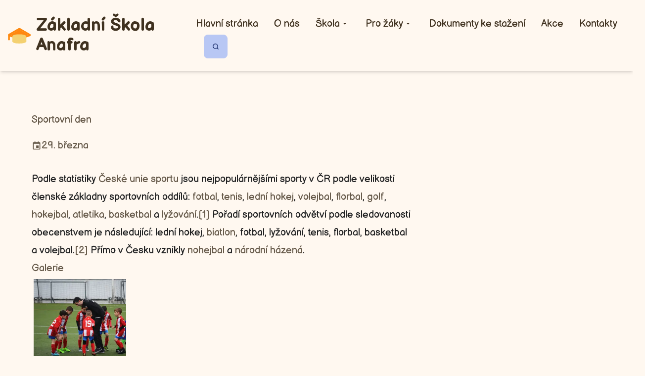

--- FILE ---
content_type: text/html
request_url: https://maple.skoly.anafra.cz/akce/sportovni-den/url(https://fonts.googleapis.com/css2?family=Balsamiq+Sans:ital,wght@0,400
body_size: 124156
content:
<!DOCTYPE html><html><head><meta charSet="utf-8"/><meta http-equiv="x-ua-compatible" content="ie=edge"/><meta name="viewport" content="width=device-width, initial-scale=1, shrink-to-fit=no"/><meta name="generator" content="Gatsby 4.12.1"/><style data-href="/styles.14522a9eeb4cfd35a0c5.css" data-identity="gatsby-global-css">@import url(https://fonts.googleapis.com/css2?family=Balsamiq+Sans:ital,wght@0,400;0,700;1,400;1,700&display=swap);
/*
! tailwindcss v3.0.24 | MIT License | https://tailwindcss.com
*/*,:after,:before{border:0 solid #e5e7eb;box-sizing:border-box}:after,:before{--tw-content:""}html{-webkit-text-size-adjust:100%;font-family:ui-sans-serif,system-ui,-apple-system,BlinkMacSystemFont,Segoe UI,Roboto,Helvetica Neue,Arial,Noto Sans,sans-serif,Apple Color Emoji,Segoe UI Emoji,Segoe UI Symbol,Noto Color Emoji;line-height:1.5;-o-tab-size:4;tab-size:4}body{line-height:inherit;margin:0}hr{border-top-width:1px;color:inherit;height:0}abbr:where([title]){-webkit-text-decoration:underline dotted;text-decoration:underline dotted}h1,h2,h3,h4,h5,h6{font-size:inherit;font-weight:inherit}a{color:inherit;text-decoration:inherit}b,strong{font-weight:bolder}code,kbd,pre,samp{font-family:ui-monospace,SFMono-Regular,Menlo,Monaco,Consolas,Liberation Mono,Courier New,monospace;font-size:1em}small{font-size:80%}sub,sup{font-size:75%;line-height:0;position:relative;vertical-align:baseline}sub{bottom:-.25em}sup{top:-.5em}table{border-collapse:collapse;border-color:inherit;text-indent:0}button,input,optgroup,select,textarea{color:inherit;font-family:inherit;font-size:100%;line-height:inherit;margin:0;padding:0}button,select{text-transform:none}[type=button],[type=reset],[type=submit],button{-webkit-appearance:button;background-color:transparent;background-image:none}:-moz-focusring{outline:auto}:-moz-ui-invalid{box-shadow:none}progress{vertical-align:baseline}::-webkit-inner-spin-button,::-webkit-outer-spin-button{height:auto}[type=search]{-webkit-appearance:textfield;outline-offset:-2px}::-webkit-search-decoration{-webkit-appearance:none}::-webkit-file-upload-button{-webkit-appearance:button;font:inherit}summary{display:list-item}blockquote,dd,dl,figure,h1,h2,h3,h4,h5,h6,hr,p,pre{margin:0}fieldset{margin:0}fieldset,legend{padding:0}menu,ol,ul{list-style:none;margin:0;padding:0}textarea{resize:vertical}input:-ms-input-placeholder,textarea:-ms-input-placeholder{color:#9ca3af;opacity:1}input::-webkit-input-placeholder,textarea::-webkit-input-placeholder{color:#9ca3af;opacity:1}input::placeholder,textarea::placeholder{color:#9ca3af;opacity:1}[role=button],button{cursor:pointer}:disabled{cursor:default}audio,canvas,embed,iframe,img,object,svg,video{display:block;vertical-align:middle}img,video{height:auto;max-width:100%}[hidden]{display:none}:root,[data-theme]{background-color:hsla(var(--b1)/var(--tw-bg-opacity,1));color:hsla(var(--bc)/var(--tw-text-opacity,1))}html{-webkit-tap-highlight-color:transparent}:root{--p:30 100% 53%;--pf:30 100% 43%;--sf:44 86% 56%;--af:173 44% 59%;--nf:225 73% 67%;--b2:32 100% 87%;--b3:32 100% 79%;--in:198 93% 60%;--su:158 64% 52%;--wa:43 96% 56%;--er:0 91% 71%;--bc:32 33% 19%;--pc:30 100% 11%;--sc:44 100% 14%;--ac:173 100% 15%;--nc:225 100% 17%;--inc:198 100% 12%;--suc:158 100% 10%;--wac:43 100% 11%;--erc:0 100% 14%;--s:44 86% 70%;--a:173 44% 73%;--n:225 73% 84%;--b1:32 100% 97%;--rounded-box:1rem;--rounded-btn:0.5rem;--rounded-badge:1.9rem;--animation-btn:0.25s;--animation-input:0.2s;--btn-text-case:uppercase;--btn-focus-scale:0.95;--border-btn:1px;--tab-border:1px;--tab-radius:0.5rem}html{font-family:Balsamiq Sans}body{overflow-x:hidden}.page-content{margin-left:auto;margin-right:auto;max-width:72rem;padding-bottom:2.5rem}*,:after,:before{--tw-translate-x:0;--tw-translate-y:0;--tw-rotate:0;--tw-skew-x:0;--tw-skew-y:0;--tw-scale-x:1;--tw-scale-y:1;--tw-pan-x: ;--tw-pan-y: ;--tw-pinch-zoom: ;--tw-scroll-snap-strictness:proximity;--tw-ordinal: ;--tw-slashed-zero: ;--tw-numeric-figure: ;--tw-numeric-spacing: ;--tw-numeric-fraction: ;--tw-ring-inset: ;--tw-ring-offset-width:0px;--tw-ring-offset-color:#fff;--tw-ring-color:rgba(59,130,246,.5);--tw-ring-offset-shadow:0 0 #0000;--tw-ring-shadow:0 0 #0000;--tw-shadow:0 0 #0000;--tw-shadow-colored:0 0 #0000;--tw-blur: ;--tw-brightness: ;--tw-contrast: ;--tw-grayscale: ;--tw-hue-rotate: ;--tw-invert: ;--tw-saturate: ;--tw-sepia: ;--tw-drop-shadow: ;--tw-backdrop-blur: ;--tw-backdrop-brightness: ;--tw-backdrop-contrast: ;--tw-backdrop-grayscale: ;--tw-backdrop-hue-rotate: ;--tw-backdrop-invert: ;--tw-backdrop-opacity: ;--tw-backdrop-saturate: ;--tw-backdrop-sepia: }.container{width:100%}@media (min-width:640px){.container{max-width:640px}}@media (min-width:768px){.container{max-width:768px}}@media (min-width:1024px){.container{max-width:1024px}}@media (min-width:1280px){.container{max-width:1280px}}@media (min-width:1536px){.container{max-width:1536px}}.avatar.placeholder>div{display:flex}.avatar.placeholder>div,.badge{align-items:center;justify-content:center}.badge{--tw-border-opacity:1;--tw-bg-opacity:1;--tw-text-opacity:1;background-color:hsl(var(--n)/var(--tw-bg-opacity));border-color:hsl(var(--n)/var(--tw-border-opacity));border-radius:var(--rounded-badge,1.9rem);border-width:1px;color:hsl(var(--nc)/var(--tw-text-opacity));display:inline-flex;font-size:.875rem;height:1.25rem;line-height:1.25rem;padding-left:.563rem;padding-right:.563rem;transition-duration:.2s;transition-property:color,background-color,border-color,fill,stroke,opacity,box-shadow,transform,filter,-webkit-text-decoration-color,-webkit-backdrop-filter;transition-property:color,background-color,border-color,fill,stroke,opacity,box-shadow,-webkit-text-decoration-color,-webkit-transform,-webkit-filter,-webkit-backdrop-filter;transition-property:color,background-color,border-color,text-decoration-color,fill,stroke,opacity,box-shadow,transform,filter,backdrop-filter;transition-property:color,background-color,border-color,text-decoration-color,fill,stroke,opacity,box-shadow,transform,filter,backdrop-filter,-webkit-text-decoration-color,-webkit-transform,-webkit-filter,-webkit-backdrop-filter;transition-property:color,background-color,border-color,text-decoration-color,fill,stroke,opacity,box-shadow,transform,filter,backdrop-filter,-webkit-text-decoration-color,-webkit-backdrop-filter;transition-timing-function:cubic-bezier(.4,0,.2,1);width:-webkit-fit-content;width:-moz-fit-content;width:fit-content}.breadcrumbs{max-width:100%;overflow-x:auto;padding-bottom:.5rem;padding-top:.5rem}.breadcrumbs>ul{min-height:-webkit-min-content;min-height:-moz-min-content;min-height:min-content;white-space:nowrap}.breadcrumbs>ul,.breadcrumbs>ul>li,.breadcrumbs>ul>li>a{align-items:center;display:flex}.breadcrumbs>ul>li>a{cursor:pointer}.breadcrumbs>ul>li>a:hover{-webkit-text-decoration-line:underline;text-decoration-line:underline}.btn{--tw-border-opacity:1;--tw-bg-opacity:1;--tw-text-opacity:1;align-items:center;-webkit-animation:button-pop var(--animation-btn,.25s) ease-out;animation:button-pop var(--animation-btn,.25s) ease-out;background-color:hsl(var(--n)/var(--tw-bg-opacity));border-color:transparent;border-color:hsl(var(--n)/var(--tw-border-opacity));border-radius:var(--rounded-btn,.5rem);border-width:var(--border-btn,1px);color:hsl(var(--nc)/var(--tw-text-opacity));cursor:pointer;display:inline-flex;flex-shrink:0;flex-wrap:wrap;font-size:.875rem;font-weight:600;height:3rem;justify-content:center;line-height:1.25rem;line-height:1em;min-height:3rem;padding-left:1rem;padding-right:1rem;text-align:center;-webkit-text-decoration-line:none;text-decoration-line:none;text-transform:uppercase;text-transform:var(--btn-text-case,uppercase);transition-duration:.2s;transition-property:color,background-color,border-color,fill,stroke,opacity,box-shadow,transform,filter,-webkit-text-decoration-color,-webkit-backdrop-filter;transition-property:color,background-color,border-color,fill,stroke,opacity,box-shadow,-webkit-text-decoration-color,-webkit-transform,-webkit-filter,-webkit-backdrop-filter;transition-property:color,background-color,border-color,text-decoration-color,fill,stroke,opacity,box-shadow,transform,filter,backdrop-filter;transition-property:color,background-color,border-color,text-decoration-color,fill,stroke,opacity,box-shadow,transform,filter,backdrop-filter,-webkit-text-decoration-color,-webkit-transform,-webkit-filter,-webkit-backdrop-filter;transition-property:color,background-color,border-color,text-decoration-color,fill,stroke,opacity,box-shadow,transform,filter,backdrop-filter,-webkit-text-decoration-color,-webkit-backdrop-filter;transition-timing-function:cubic-bezier(.4,0,.2,1);-webkit-user-select:none;-ms-user-select:none;user-select:none}.btn-disabled,.btn.loading,.btn.loading:hover,.btn[disabled]{pointer-events:none}.btn.loading:before{-webkit-animation:spin 2s linear infinite;animation:spin 2s linear infinite;border-color:transparent currentColor currentColor transparent;border-radius:9999px;border-width:2px;content:"";height:1rem;margin-right:.5rem;width:1rem}@media (prefers-reduced-motion:reduce){.btn.loading:before{-webkit-animation:spin 10s linear infinite;animation:spin 10s linear infinite}}@-webkit-keyframes spin{0%{-webkit-transform:rotate(0deg);transform:rotate(0deg)}to{-webkit-transform:rotate(1turn);transform:rotate(1turn)}}@keyframes spin{0%{-webkit-transform:rotate(0deg);transform:rotate(0deg)}to{-webkit-transform:rotate(1turn);transform:rotate(1turn)}}.btn-group>input[type=radio].btn{-webkit-appearance:none;appearance:none}.btn-group>input[type=radio].btn:before{content:attr(data-title)}.card{border-radius:var(--rounded-box,1rem);display:flex;flex-direction:column;overflow:hidden;position:relative}.card:focus{outline:2px solid transparent;outline-offset:2px}.card-body{display:flex;flex:1 1 auto;flex-direction:column;gap:.5rem;padding:var(--padding-card,2rem)}.card-body :where(p){flex-grow:1}.card figure{align-items:center;display:flex;justify-content:center}.card.image-full{display:grid}.card.image-full:before{--tw-bg-opacity:1;background-color:hsl(var(--n)/var(--tw-bg-opacity));border-radius:var(--rounded-box,1rem);content:"";opacity:.75;position:relative;z-index:10}.card.image-full:before,.card.image-full>*{grid-column-start:1;grid-row-start:1}.card.image-full>figure img{height:100%;-o-object-fit:cover;object-fit:cover}.card.image-full>.card-body{--tw-text-opacity:1;color:hsl(var(--nc)/var(--tw-text-opacity));position:relative;z-index:20}.drawer{display:grid;height:100vh;height:100svh;overflow:hidden;width:100%}.\!drawer{display:grid!important;height:100vh!important;height:100svh!important;overflow:hidden!important;width:100%!important}.drawer.drawer-end{direction:rtl}.\!drawer.drawer-end{direction:rtl!important}.drawer.drawer-end>*{direction:ltr}.\!drawer.drawer-end>*{direction:ltr!important}.drawer.drawer-end>.drawer-toggle~.drawer-side>.drawer-overlay+*{--tw-translate-x:100%;justify-self:end;-webkit-transform:translate(var(--tw-translate-x),var(--tw-translate-y)) rotate(var(--tw-rotate)) skewX(var(--tw-skew-x)) skewY(var(--tw-skew-y)) scaleX(var(--tw-scale-x)) scaleY(var(--tw-scale-y));transform:translate(var(--tw-translate-x),var(--tw-translate-y)) rotate(var(--tw-rotate)) skewX(var(--tw-skew-x)) skewY(var(--tw-skew-y)) scaleX(var(--tw-scale-x)) scaleY(var(--tw-scale-y))}.\!drawer.drawer-end>.drawer-toggle~.drawer-side>.drawer-overlay+*{--tw-translate-x:100%!important;justify-self:end!important;-webkit-transform:translate(var(--tw-translate-x),var(--tw-translate-y)) rotate(var(--tw-rotate)) skewX(var(--tw-skew-x)) skewY(var(--tw-skew-y)) scaleX(var(--tw-scale-x)) scaleY(var(--tw-scale-y))!important;transform:translate(var(--tw-translate-x),var(--tw-translate-y)) rotate(var(--tw-rotate)) skewX(var(--tw-skew-x)) skewY(var(--tw-skew-y)) scaleX(var(--tw-scale-x)) scaleY(var(--tw-scale-y))!important}.drawer.drawer-end>.drawer-toggle:checked~.drawer-side>.drawer-overlay+*{--tw-translate-x:0px;-webkit-transform:translate(var(--tw-translate-x),var(--tw-translate-y)) rotate(var(--tw-rotate)) skewX(var(--tw-skew-x)) skewY(var(--tw-skew-y)) scaleX(var(--tw-scale-x)) scaleY(var(--tw-scale-y));transform:translate(var(--tw-translate-x),var(--tw-translate-y)) rotate(var(--tw-rotate)) skewX(var(--tw-skew-x)) skewY(var(--tw-skew-y)) scaleX(var(--tw-scale-x)) scaleY(var(--tw-scale-y))}.\!drawer.drawer-end>.drawer-toggle:checked~.drawer-side>.drawer-overlay+*{--tw-translate-x:0px!important;-webkit-transform:translate(var(--tw-translate-x),var(--tw-translate-y)) rotate(var(--tw-rotate)) skewX(var(--tw-skew-x)) skewY(var(--tw-skew-y)) scaleX(var(--tw-scale-x)) scaleY(var(--tw-scale-y))!important;transform:translate(var(--tw-translate-x),var(--tw-translate-y)) rotate(var(--tw-rotate)) skewX(var(--tw-skew-x)) skewY(var(--tw-skew-y)) scaleX(var(--tw-scale-x)) scaleY(var(--tw-scale-y))!important}.footer{-webkit-column-gap:1rem;column-gap:1rem;font-size:.875rem;grid-auto-flow:row;line-height:1.25rem;row-gap:2.5rem;width:100%}.footer,.footer>*{display:grid;place-items:start}.footer>*{gap:.5rem}.footer-center{text-align:center}.footer-center,.footer-center>*{place-items:center}@media (min-width:48rem){.footer{grid-auto-flow:column}.footer-center{grid-auto-flow:row dense}}.input{--tw-border-opacity:0;--tw-bg-opacity:1;background-color:hsl(var(--b1)/var(--tw-bg-opacity));border-color:hsl(var(--bc)/var(--tw-border-opacity));border-radius:var(--rounded-btn,.5rem);border-width:1px;flex-shrink:1;font-size:.875rem;height:3rem;line-height:1.25rem;line-height:2;padding-left:1rem;padding-right:1rem;transition-duration:.2s;transition-property:color,background-color,border-color,fill,stroke,opacity,box-shadow,transform,filter,-webkit-text-decoration-color,-webkit-backdrop-filter;transition-property:color,background-color,border-color,fill,stroke,opacity,box-shadow,-webkit-text-decoration-color,-webkit-transform,-webkit-filter,-webkit-backdrop-filter;transition-property:color,background-color,border-color,text-decoration-color,fill,stroke,opacity,box-shadow,transform,filter,backdrop-filter;transition-property:color,background-color,border-color,text-decoration-color,fill,stroke,opacity,box-shadow,transform,filter,backdrop-filter,-webkit-text-decoration-color,-webkit-transform,-webkit-filter,-webkit-backdrop-filter;transition-property:color,background-color,border-color,text-decoration-color,fill,stroke,opacity,box-shadow,transform,filter,backdrop-filter,-webkit-text-decoration-color,-webkit-backdrop-filter;transition-timing-function:cubic-bezier(.4,0,.2,1)}.input-group>*,.input-group>.input{border-radius:0}.link{cursor:pointer;-webkit-text-decoration-line:underline;text-decoration-line:underline}.link-hover{-webkit-text-decoration-line:none;text-decoration-line:none}.link-hover:hover{-webkit-text-decoration-line:underline;text-decoration-line:underline}.mask{-webkit-mask-position:center;mask-position:center;-webkit-mask-repeat:no-repeat;mask-repeat:no-repeat;-webkit-mask-size:contain;mask-size:contain}.menu{display:flex;flex-direction:column}.menu.horizontal{display:inline-flex;flex-direction:row}.menu.horizontal :where(li){flex-direction:row}.menu :where(li){align-items:stretch;display:flex;flex-direction:column;flex-wrap:wrap;position:relative}.menu :where(li:not(.menu-title))>:where(:not(ul)){display:flex}.menu :where(li:not(.disabled):not(.menu-title))>:where(:not(ul)){align-items:center;cursor:pointer;outline:2px solid transparent;outline-offset:2px;-webkit-user-select:none;-ms-user-select:none;user-select:none}.menu>:where(li>:not(ul):focus){outline:2px solid transparent;outline-offset:2px}.menu>:where(li.disabled>:not(ul):focus){cursor:auto}.menu>:where(li) :where(ul){align-items:stretch;display:flex;flex-direction:column}.menu>:where(li)>:where(ul){border-bottom-left-radius:inherit;border-bottom-right-radius:inherit;border-top-left-radius:inherit;border-top-right-radius:inherit;display:none;left:100%;position:absolute;top:auto}.menu>:where(li:hover)>:where(ul){display:flex}.menu>:where(li:focus)>:where(ul){display:flex}.navbar{align-items:center;display:flex;min-height:4rem;padding:var(--navbar-padding,.5rem);width:100%}:where(.navbar>*){align-items:center;display:inline-flex}.navbar-start{justify-content:flex-start;width:50%}.navbar-end{justify-content:flex-end;width:50%}.btn-outline .badge{--tw-border-opacity:1;--tw-text-opacity:1;border-color:hsl(var(--nf,var(--n))/var(--tw-border-opacity));color:hsl(var(--nc)/var(--tw-text-opacity))}.btn-outline.btn-primary .badge{--tw-border-opacity:1;--tw-bg-opacity:1;--tw-text-opacity:1;background-color:hsl(var(--p)/var(--tw-bg-opacity));border-color:hsl(var(--p)/var(--tw-border-opacity));color:hsl(var(--pc)/var(--tw-text-opacity))}.btn-outline.btn-secondary .badge{--tw-border-opacity:1;--tw-bg-opacity:1;--tw-text-opacity:1;background-color:hsl(var(--s)/var(--tw-bg-opacity));border-color:hsl(var(--s)/var(--tw-border-opacity));color:hsl(var(--sc)/var(--tw-text-opacity))}.btn-outline.btn-accent .badge{--tw-border-opacity:1;--tw-bg-opacity:1;--tw-text-opacity:1;background-color:hsl(var(--a)/var(--tw-bg-opacity));border-color:hsl(var(--a)/var(--tw-border-opacity));color:hsl(var(--ac)/var(--tw-text-opacity))}.btn-outline .badge.outline{--tw-border-opacity:1;background-color:transparent;border-color:hsl(var(--nf,var(--n))/var(--tw-border-opacity))}.btn-outline.btn-primary .badge-outline{--tw-border-opacity:1;--tw-text-opacity:1;background-color:transparent;border-color:hsl(var(--p)/var(--tw-border-opacity));color:hsl(var(--p)/var(--tw-text-opacity))}.btn-outline.btn-error .badge-outline{--tw-border-opacity:1;--tw-text-opacity:1;background-color:transparent;border-color:hsl(var(--er)/var(--tw-border-opacity));color:hsl(var(--er)/var(--tw-text-opacity))}.btn-outline:hover .badge{--tw-border-opacity:1;--tw-bg-opacity:1;--tw-text-opacity:1;background-color:hsl(var(--b2,var(--b1))/var(--tw-bg-opacity));color:hsl(var(--bc)/var(--tw-text-opacity))}.btn-outline:hover .badge,.btn-outline:hover .badge.outline{border-color:hsl(var(--b2,var(--b1))/var(--tw-border-opacity))}.btn-outline:hover .badge.outline{--tw-border-opacity:1;--tw-text-opacity:1;color:hsl(var(--nc)/var(--tw-text-opacity))}.btn-outline.btn-primary:hover .badge{background-color:hsl(var(--pc)/var(--tw-bg-opacity));color:hsl(var(--p)/var(--tw-text-opacity))}.btn-outline.btn-primary:hover .badge,.btn-outline.btn-primary:hover .badge.outline{--tw-border-opacity:1;--tw-bg-opacity:1;--tw-text-opacity:1;border-color:hsl(var(--pc)/var(--tw-border-opacity))}.btn-outline.btn-primary:hover .badge.outline{background-color:hsl(var(--pf,var(--p))/var(--tw-bg-opacity));color:hsl(var(--pc)/var(--tw-text-opacity))}.btn-outline.btn-secondary:hover .badge{background-color:hsl(var(--sc)/var(--tw-bg-opacity));color:hsl(var(--s)/var(--tw-text-opacity))}.btn-outline.btn-secondary:hover .badge,.btn-outline.btn-secondary:hover .badge.outline{--tw-border-opacity:1;--tw-bg-opacity:1;--tw-text-opacity:1;border-color:hsl(var(--sc)/var(--tw-border-opacity))}.btn-outline.btn-secondary:hover .badge.outline{background-color:hsl(var(--sf,var(--s))/var(--tw-bg-opacity));color:hsl(var(--sc)/var(--tw-text-opacity))}.btn-outline.btn-accent:hover .badge{background-color:hsl(var(--ac)/var(--tw-bg-opacity));color:hsl(var(--a)/var(--tw-text-opacity))}.btn-outline.btn-accent:hover .badge,.btn-outline.btn-accent:hover .badge.outline{--tw-border-opacity:1;--tw-bg-opacity:1;--tw-text-opacity:1;border-color:hsl(var(--ac)/var(--tw-border-opacity))}.btn-outline.btn-accent:hover .badge.outline{background-color:hsl(var(--af,var(--a))/var(--tw-bg-opacity));color:hsl(var(--ac)/var(--tw-text-opacity))}.breadcrumbs>ul>li>a:focus{outline:2px solid transparent;outline-offset:2px}.breadcrumbs>ul>li>a:focus-visible{outline:2px solid currentColor;outline-offset:2px}.breadcrumbs>ul>li+:before{--tw-rotate:45deg;background-color:transparent;border-right:1px solid;border-top:1px solid;content:"";display:block;height:.375rem;margin-left:.5rem;margin-right:.75rem;opacity:.4;-webkit-transform:translate(var(--tw-translate-x),var(--tw-translate-y)) rotate(var(--tw-rotate)) skewX(var(--tw-skew-x)) skewY(var(--tw-skew-y)) scaleX(var(--tw-scale-x)) scaleY(var(--tw-scale-y));transform:translate(var(--tw-translate-x),var(--tw-translate-y)) rotate(var(--tw-rotate)) skewX(var(--tw-skew-x)) skewY(var(--tw-skew-y)) scaleX(var(--tw-scale-x)) scaleY(var(--tw-scale-y));width:.375rem}.btn:active:focus,.btn:active:hover{-webkit-animation:none;animation:none;-webkit-transform:scale(var(--btn-focus-scale,.95));transform:scale(var(--btn-focus-scale,.95))}.btn-active,.btn:hover{--tw-border-opacity:1;--tw-bg-opacity:1;background-color:hsl(var(--nf,var(--n))/var(--tw-bg-opacity));border-color:hsl(var(--nf,var(--n))/var(--tw-border-opacity))}.btn:focus-visible{outline:2px solid hsl(var(--nf));outline-offset:2px}.btn-primary{--tw-border-opacity:1;--tw-bg-opacity:1;--tw-text-opacity:1;background-color:hsl(var(--p)/var(--tw-bg-opacity));border-color:hsl(var(--p)/var(--tw-border-opacity));color:hsl(var(--pc)/var(--tw-text-opacity))}.btn-primary.btn-active,.btn-primary:hover{--tw-border-opacity:1;--tw-bg-opacity:1;background-color:hsl(var(--pf,var(--p))/var(--tw-bg-opacity));border-color:hsl(var(--pf,var(--p))/var(--tw-border-opacity))}.btn-primary:focus-visible{outline:2px solid hsl(var(--p))}.btn-error{--tw-border-opacity:1;--tw-bg-opacity:1;--tw-text-opacity:1;color:hsl(var(--erc,var(--nc))/var(--tw-text-opacity))}.btn-error,.btn-error.btn-active,.btn-error:hover{background-color:hsl(var(--er)/var(--tw-bg-opacity));border-color:hsl(var(--er)/var(--tw-border-opacity))}.btn-error.btn-active,.btn-error:hover{--tw-border-opacity:1;--tw-bg-opacity:1}.btn-error:focus-visible{outline:2px solid hsl(var(--er))}.btn.glass.btn-active,.btn.glass:hover{--glass-opacity:25%;--glass-border-opacity:15%}.btn.glass:focus-visible{outline:2px 0 0 2px solid currentColor}.btn-outline.btn-primary{--tw-text-opacity:1;color:hsl(var(--p)/var(--tw-text-opacity))}.btn-outline.btn-primary:hover{--tw-border-opacity:1;--tw-bg-opacity:1;--tw-text-opacity:1;background-color:hsl(var(--pf,var(--p))/var(--tw-bg-opacity));border-color:hsl(var(--pf,var(--p))/var(--tw-border-opacity));color:hsl(var(--pc)/var(--tw-text-opacity))}.btn-outline.btn-error{--tw-text-opacity:1;color:hsl(var(--er)/var(--tw-text-opacity))}.btn-outline.btn-error:hover{--tw-border-opacity:1;--tw-bg-opacity:1;--tw-text-opacity:1;background-color:hsl(var(--er)/var(--tw-bg-opacity));border-color:hsl(var(--er)/var(--tw-border-opacity));color:hsl(var(--erc,var(--nc))/var(--tw-text-opacity))}.btn-disabled,.btn-disabled:hover,.btn[disabled],.btn[disabled]:hover{--tw-border-opacity:0;--tw-bg-opacity:0.2;--tw-text-opacity:0.2;background-color:hsl(var(--n)/var(--tw-bg-opacity));color:hsl(var(--bc)/var(--tw-text-opacity))}.btn.loading.btn-circle:before,.btn.loading.btn-square:before{margin-right:0}.btn.loading.btn-lg:before,.btn.loading.btn-xl:before{height:1.25rem;width:1.25rem}.btn.loading.btn-sm:before,.btn.loading.btn-xs:before{height:.75rem;width:.75rem}.btn-group>.btn-active,.btn-group>input[type=radio]:checked.btn{--tw-border-opacity:1;--tw-bg-opacity:1;--tw-text-opacity:1;background-color:hsl(var(--p)/var(--tw-bg-opacity));border-color:hsl(var(--p)/var(--tw-border-opacity));color:hsl(var(--pc)/var(--tw-text-opacity))}.btn-group>.btn-active:focus-visible,.btn-group>input[type=radio]:checked.btn:focus-visible{outline:2px solid hsl(var(--p))}.btn-group>.btn:not(:first-of-type){border-bottom-left-radius:0;border-top-left-radius:0;margin-left:-1px}.btn-group>.btn:not(:last-of-type){border-bottom-right-radius:0;border-top-right-radius:0}@-webkit-keyframes button-pop{0%{-webkit-transform:scale(var(--btn-focus-scale,.95));transform:scale(var(--btn-focus-scale,.95))}40%{-webkit-transform:scale(1.02);transform:scale(1.02)}to{-webkit-transform:scale(1);transform:scale(1)}}@keyframes button-pop{0%{-webkit-transform:scale(var(--btn-focus-scale,.95));transform:scale(var(--btn-focus-scale,.95))}40%{-webkit-transform:scale(1.02);transform:scale(1.02)}to{-webkit-transform:scale(1);transform:scale(1)}}.card:focus-visible{outline:2px solid currentColor;outline-offset:2px}.card.bordered{--tw-border-opacity:1;border-color:hsl(var(--b2,var(--b1))/var(--tw-border-opacity));border-width:1px}.card.compact .card-body{font-size:.875rem;line-height:1.25rem;padding:1rem}.card-title{align-items:center;display:flex;font-size:1.25rem;font-weight:600;gap:.5rem;line-height:1.75rem}@-webkit-keyframes checkmark{0%{background-position-y:5px}50%{background-position-y:-2px}to{background-position-y:0}}@keyframes checkmark{0%{background-position-y:5px}50%{background-position-y:-2px}to{background-position-y:0}}.drawer.drawer-end>.drawer-toggle:checked~.drawer-content{--tw-translate-x:-0.5rem;-webkit-transform:translate(var(--tw-translate-x),var(--tw-translate-y)) rotate(var(--tw-rotate)) skewX(var(--tw-skew-x)) skewY(var(--tw-skew-y)) scaleX(var(--tw-scale-x)) scaleY(var(--tw-scale-y));transform:translate(var(--tw-translate-x),var(--tw-translate-y)) rotate(var(--tw-rotate)) skewX(var(--tw-skew-x)) skewY(var(--tw-skew-y)) scaleX(var(--tw-scale-x)) scaleY(var(--tw-scale-y))}.\!drawer.drawer-end>.drawer-toggle:checked~.drawer-content{--tw-translate-x:-0.5rem!important;-webkit-transform:translate(var(--tw-translate-x),var(--tw-translate-y)) rotate(var(--tw-rotate)) skewX(var(--tw-skew-x)) skewY(var(--tw-skew-y)) scaleX(var(--tw-scale-x)) scaleY(var(--tw-scale-y))!important;transform:translate(var(--tw-translate-x),var(--tw-translate-y)) rotate(var(--tw-rotate)) skewX(var(--tw-skew-x)) skewY(var(--tw-skew-y)) scaleX(var(--tw-scale-x)) scaleY(var(--tw-scale-y))!important}.drawer-toggle:focus-visible~.drawer-content .drawer-button.btn-primary{outline:2px solid hsl(var(--p))}.drawer-toggle:focus-visible~.drawer-content .drawer-button.btn-error{outline:2px solid hsl(var(--er))}.input[list]::-webkit-calendar-picker-indicator{line-height:1em}.input-bordered{--tw-border-opacity:0.2}.input:focus{outline:2px solid hsla(var(--bc)/.2);outline-offset:2px}.input-disabled,.input[disabled]{--tw-border-opacity:1;--tw-bg-opacity:1;--tw-text-opacity:0.2;background-color:hsl(var(--b2,var(--b1))/var(--tw-bg-opacity));border-color:hsl(var(--b2,var(--b1))/var(--tw-border-opacity));cursor:not-allowed}.input-disabled:-ms-input-placeholder,.input[disabled]:-ms-input-placeholder{--tw-placeholder-opacity:0.2;color:hsl(var(--bc)/var(--tw-placeholder-opacity))}.input-disabled::-webkit-input-placeholder,.input[disabled]::-webkit-input-placeholder{--tw-placeholder-opacity:0.2;color:hsl(var(--bc)/var(--tw-placeholder-opacity))}.input-disabled::placeholder,.input[disabled]::placeholder{--tw-placeholder-opacity:0.2;color:hsl(var(--bc)/var(--tw-placeholder-opacity))}.link-primary{--tw-text-opacity:1;color:hsl(var(--p)/var(--tw-text-opacity))}.link-primary:hover{--tw-text-opacity:1;color:hsl(var(--pf,var(--p))/var(--tw-text-opacity))}.link:focus{outline:2px solid transparent;outline-offset:2px}.link:focus-visible{outline:2px solid currentColor;outline-offset:2px}.mask-squircle{-webkit-mask-image:url([data-uri]);mask-image:url([data-uri])}.mask-hexagon{-webkit-mask-image:url([data-uri]);mask-image:url([data-uri])}.menu.horizontal li.bordered>a,.menu.horizontal li.bordered>button,.menu.horizontal li.bordered>span{--tw-border-opacity:1;border-bottom-width:4px;border-color:hsl(var(--p)/var(--tw-border-opacity));border-left-width:0}.menu[class*=" p-"] li>*,.menu[class^=p-] li>*{border-radius:var(--rounded-btn,.5rem)}.menu :where(li.bordered>*){--tw-border-opacity:1;border-color:hsl(var(--p)/var(--tw-border-opacity));border-left-width:4px}.menu :where(li)>:where(:not(ul)){color:currentColor;gap:.75rem;padding:.75rem 1rem}.menu :where(li:not(.menu-title):not(:empty))>:where(:not(ul):focus),.menu :where(li:not(.menu-title):not(:empty))>:where(:not(ul):hover){--tw-bg-opacity:0.1;background-color:hsl(var(--bc)/var(--tw-bg-opacity))}.menu :where(li:not(.menu-title):not(:empty))>:where(:not(ul).active),.menu :where(li:not(.menu-title):not(:empty))>:where(:not(ul):active){--tw-bg-opacity:1;--tw-text-opacity:1;background-color:hsl(var(--p)/var(--tw-bg-opacity));color:hsl(var(--pc)/var(--tw-text-opacity))}.menu :where(li:empty){--tw-bg-opacity:0.1;background-color:hsl(var(--bc)/var(--tw-bg-opacity));height:1px;margin:.5rem 1rem}.menu li.disabled>*{--tw-text-opacity:0.2;color:hsl(var(--bc)/var(--tw-text-opacity));-webkit-user-select:none;-ms-user-select:none;user-select:none}.menu li.disabled>:hover{background-color:transparent}.menu li.hover-bordered a{border-color:transparent;border-left-width:4px}.menu li.hover-bordered a:hover{--tw-border-opacity:1;border-color:hsl(var(--p)/var(--tw-border-opacity))}.menu.compact li>a,.menu.compact li>span{font-size:.875rem;line-height:1.25rem;padding-bottom:.5rem;padding-top:.5rem}.menu .menu-title>*{--tw-text-opacity:0.4;color:hsl(var(--bc)/var(--tw-text-opacity));font-size:.75rem;font-weight:700;line-height:1rem;padding-bottom:.25rem;padding-top:.25rem}.menu :where(li:not(.disabled))>:where(:not(ul)){outline:2px solid transparent;outline-offset:2px;transition-duration:.2s;transition-property:color,background-color,border-color,fill,stroke,opacity,box-shadow,transform,filter,-webkit-text-decoration-color,-webkit-backdrop-filter;transition-property:color,background-color,border-color,fill,stroke,opacity,box-shadow,-webkit-text-decoration-color,-webkit-transform,-webkit-filter,-webkit-backdrop-filter;transition-property:color,background-color,border-color,text-decoration-color,fill,stroke,opacity,box-shadow,transform,filter,backdrop-filter;transition-property:color,background-color,border-color,text-decoration-color,fill,stroke,opacity,box-shadow,transform,filter,backdrop-filter,-webkit-text-decoration-color,-webkit-transform,-webkit-filter,-webkit-backdrop-filter;transition-property:color,background-color,border-color,text-decoration-color,fill,stroke,opacity,box-shadow,transform,filter,backdrop-filter,-webkit-text-decoration-color,-webkit-backdrop-filter;transition-timing-function:cubic-bezier(.4,0,.2,1)}.menu>:where(li:first-child){border-bottom-left-radius:unset;border-bottom-right-radius:unset;border-top-left-radius:inherit;border-top-right-radius:inherit}.menu>:where(li:first-child)>:where(:not(ul)){border-bottom-left-radius:unset;border-bottom-right-radius:unset;border-top-left-radius:inherit;border-top-right-radius:inherit}.menu>:where(li:last-child){border-bottom-left-radius:inherit;border-bottom-right-radius:inherit;border-top-left-radius:unset;border-top-right-radius:unset}.menu>:where(li:last-child)>:where(:not(ul)){border-bottom-left-radius:inherit;border-bottom-right-radius:inherit;border-top-left-radius:unset;border-top-right-radius:unset}.menu>:where(li)>:where(ul) :where(li){white-space:nowrap;width:100%}.menu>:where(li)>:where(ul) :where(li) :where(ul){padding-left:1rem}.menu>:where(li)>:where(ul) :where(li)>:where(:not(ul)){white-space:nowrap;width:100%}.menu>:where(li)>:where(ul)>:where(li:first-child){border-bottom-left-radius:unset;border-bottom-right-radius:unset;border-top-left-radius:inherit;border-top-right-radius:inherit}.menu>:where(li)>:where(ul)>:where(li:first-child)>:where(:not(ul)){border-bottom-left-radius:unset;border-bottom-right-radius:unset;border-top-left-radius:inherit;border-top-right-radius:inherit}.menu>:where(li)>:where(ul)>:where(li:last-child){border-bottom-left-radius:inherit;border-bottom-right-radius:inherit;border-top-left-radius:unset;border-top-right-radius:unset}.menu>:where(li)>:where(ul)>:where(li:last-child)>:where(:not(ul)){border-bottom-left-radius:inherit;border-bottom-right-radius:inherit;border-top-left-radius:unset;border-top-right-radius:unset}.mockup-phone .camera{background:#000;border-bottom-left-radius:17px;border-bottom-right-radius:17px;height:25px;left:0;margin:0 auto;position:relative;top:0;width:150px;z-index:11}.mockup-phone .camera:before{background-color:#0c0b0e;border-radius:5px;content:"";height:4px;left:50%;position:absolute;top:35%;-webkit-transform:translate(-50%,-50%);transform:translate(-50%,-50%);width:50px}.mockup-phone .camera:after{background-color:#0f0b25;border-radius:5px;content:"";height:8px;left:70%;position:absolute;top:20%;width:8px}@-webkit-keyframes progress-loading{50%{left:107%}}@keyframes progress-loading{50%{left:107%}}@-webkit-keyframes radiomark{0%{box-shadow:0 0 0 12px hsl(var(--b1)) inset,0 0 0 12px hsl(var(--b1)) inset}50%{box-shadow:0 0 0 3px hsl(var(--b1)) inset,0 0 0 3px hsl(var(--b1)) inset}to{box-shadow:0 0 0 4px hsl(var(--b1)) inset,0 0 0 4px hsl(var(--b1)) inset}}@keyframes radiomark{0%{box-shadow:0 0 0 12px hsl(var(--b1)) inset,0 0 0 12px hsl(var(--b1)) inset}50%{box-shadow:0 0 0 3px hsl(var(--b1)) inset,0 0 0 3px hsl(var(--b1)) inset}to{box-shadow:0 0 0 4px hsl(var(--b1)) inset,0 0 0 4px hsl(var(--b1)) inset}}@-webkit-keyframes rating-pop{0%{-webkit-transform:translateY(-.125em);transform:translateY(-.125em)}40%{-webkit-transform:translateY(-.125em);transform:translateY(-.125em)}to{-webkit-transform:translateY(0);transform:translateY(0)}}@keyframes rating-pop{0%{-webkit-transform:translateY(-.125em);transform:translateY(-.125em)}40%{-webkit-transform:translateY(-.125em);transform:translateY(-.125em)}to{-webkit-transform:translateY(0);transform:translateY(0)}}.table tr.active td,.table tr.active th,.table tr.active:nth-child(2n) td,.table tr.active:nth-child(2n) th{--tw-bg-opacity:1;background-color:hsl(var(--b3,var(--b2))/var(--tw-bg-opacity))}:root .prose{--tw-prose-body:hsla(var(--bc)/.8);--tw-prose-headings:hsl(var(--bc));--tw-prose-lead:hsl(var(--bc));--tw-prose-links:hsl(var(--bc));--tw-prose-bold:hsl(var(--bc));--tw-prose-counters:hsl(var(--bc));--tw-prose-bullets:hsla(var(--bc)/.5);--tw-prose-hr:hsla(var(--bc)/.2);--tw-prose-quotes:hsl(var(--bc));--tw-prose-quote-borders:hsla(var(--bc)/.2);--tw-prose-captions:hsla(var(--bc)/.5);--tw-prose-code:hsl(var(--bc));--tw-prose-pre-code:hsl(var(--nc));--tw-prose-pre-bg:hsl(var(--n));--tw-prose-th-borders:hsla(var(--bc)/.5);--tw-prose-td-borders:hsla(var(--bc)/.2)}.prose :where(code):not(:where([class~=not-prose] *)){border-radius:var(--rounded-badge);padding:2px 8px}.prose code:after,.prose code:before{content:none}.prose pre code{border-radius:none;padding:0}.prose :where(tbody tr,thead):not(:where([class~=not-prose] *)){border-bottom-color:hsl(var(--bc)/20%)}.rounded-box{border-radius:var(--rounded-box,1rem)}.artboard.phone{width:320px}.menu-vertical{flex-direction:column}.menu-vertical :where(li){flex-direction:column}.menu-vertical>:where(li)>:where(ul){left:100%;top:auto}.menu-horizontal{display:inline-flex;flex-direction:row}.menu-horizontal :where(li){flex-direction:row}.menu-horizontal>:where(li)>:where(ul){left:auto;top:100%}.badge-primary{--tw-border-opacity:1;--tw-bg-opacity:1;--tw-text-opacity:1;background-color:hsl(var(--p)/var(--tw-bg-opacity));border-color:hsl(var(--p)/var(--tw-border-opacity));color:hsl(var(--pc)/var(--tw-text-opacity))}.badge-outline.badge-primary{--tw-text-opacity:1;color:hsl(var(--p)/var(--tw-text-opacity))}.card-compact .card-body{font-size:.875rem;line-height:1.25rem;padding:1rem}.card-compact .card-title{margin-bottom:.25rem}.card-normal .card-body{font-size:1rem;line-height:1.5rem;padding:var(--padding-card,2rem)}.card-normal .card-title{margin-bottom:.75rem}.menu-vertical :where(li.bordered>*){border-bottom-width:0;border-left-width:4px}.menu-horizontal :where(li.bordered>*){border-bottom-width:4px;border-left-width:0}.menu-normal :where(li>*){font-size:1rem;line-height:1.5rem;padding-bottom:.75rem;padding-top:.75rem}.menu-vertical>:where(li:first-child){border-bottom-left-radius:unset;border-bottom-right-radius:unset;border-top-left-radius:inherit;border-top-right-radius:inherit}.menu-vertical>:where(li:first-child)>:where(:not(ul)){border-bottom-left-radius:unset;border-bottom-right-radius:unset;border-top-left-radius:inherit;border-top-right-radius:inherit}.menu-vertical>:where(li:last-child){border-bottom-left-radius:inherit;border-bottom-right-radius:inherit;border-top-left-radius:unset;border-top-right-radius:unset}.menu-vertical>:where(li:last-child)>:where(:not(ul)){border-bottom-left-radius:inherit;border-bottom-right-radius:inherit;border-top-left-radius:unset;border-top-right-radius:unset}.menu-horizontal>:where(li:first-child){border-bottom-left-radius:inherit;border-bottom-right-radius:unset;border-top-left-radius:inherit;border-top-right-radius:unset}.menu-horizontal>:where(li:first-child)>:where(:not(ul)){border-bottom-left-radius:inherit;border-bottom-right-radius:unset;border-top-left-radius:inherit;border-top-right-radius:unset}.menu-horizontal>:where(li:last-child){border-bottom-left-radius:unset;border-bottom-right-radius:inherit;border-top-left-radius:unset;border-top-right-radius:inherit}.menu-horizontal>:where(li:last-child)>:where(:not(ul)){border-bottom-left-radius:unset;border-bottom-right-radius:inherit;border-top-left-radius:unset;border-top-right-radius:inherit}.prose{color:var(--tw-prose-body);max-width:65ch}.prose :where([class~=lead]):not(:where([class~=not-prose] *)){color:var(--tw-prose-lead);font-size:1.25em;line-height:1.6;margin-bottom:1.2em;margin-top:1.2em}.prose :where(a):not(:where([class~=not-prose] *)){color:var(--tw-prose-links);font-weight:500;text-decoration:underline}.prose :where(strong):not(:where([class~=not-prose] *)){color:var(--tw-prose-bold);font-weight:600}.prose :where(ol):not(:where([class~=not-prose] *)){list-style-type:decimal;padding-left:1.625em}.prose :where(ol[type=A]):not(:where([class~=not-prose] *)){list-style-type:upper-alpha}.prose :where(ol[type=a]):not(:where([class~=not-prose] *)){list-style-type:lower-alpha}.prose :where(ol[type=A s]):not(:where([class~=not-prose] *)){list-style-type:upper-alpha}.prose :where(ol[type=a s]):not(:where([class~=not-prose] *)){list-style-type:lower-alpha}.prose :where(ol[type=I]):not(:where([class~=not-prose] *)){list-style-type:upper-roman}.prose :where(ol[type=i]):not(:where([class~=not-prose] *)){list-style-type:lower-roman}.prose :where(ol[type=I s]):not(:where([class~=not-prose] *)){list-style-type:upper-roman}.prose :where(ol[type=i s]):not(:where([class~=not-prose] *)){list-style-type:lower-roman}.prose :where(ol[type="1"]):not(:where([class~=not-prose] *)){list-style-type:decimal}.prose :where(ul):not(:where([class~=not-prose] *)){list-style-type:disc;padding-left:1.625em}.prose :where(ol>li):not(:where([class~=not-prose] *))::marker{color:var(--tw-prose-counters);font-weight:400}.prose :where(ul>li):not(:where([class~=not-prose] *))::marker{color:var(--tw-prose-bullets)}.prose :where(hr):not(:where([class~=not-prose] *)){border-color:var(--tw-prose-hr);border-top-width:1px;margin-bottom:3em;margin-top:3em}.prose :where(blockquote):not(:where([class~=not-prose] *)){border-left-color:var(--tw-prose-quote-borders);border-left-width:.25rem;color:var(--tw-prose-quotes);font-style:italic;font-weight:500;margin-bottom:1.6em;margin-top:1.6em;padding-left:1em;quotes:"\201C""\201D""\2018""\2019"}.prose :where(blockquote p:first-of-type):not(:where([class~=not-prose] *)):before{content:open-quote}.prose :where(blockquote p:last-of-type):not(:where([class~=not-prose] *)):after{content:close-quote}.prose :where(h1):not(:where([class~=not-prose] *)){color:var(--tw-prose-headings);font-size:2.25em;font-weight:800;line-height:1.1111111;margin-bottom:.8888889em;margin-top:0}.prose :where(h1 strong):not(:where([class~=not-prose] *)){font-weight:900}.prose :where(h2):not(:where([class~=not-prose] *)){color:var(--tw-prose-headings);font-size:1.5em;font-weight:700;line-height:1.3333333;margin-bottom:1em;margin-top:2em}.prose :where(h2 strong):not(:where([class~=not-prose] *)){font-weight:800}.prose :where(h3):not(:where([class~=not-prose] *)){color:var(--tw-prose-headings);font-size:1.25em;font-weight:600;line-height:1.6;margin-bottom:.6em;margin-top:1.6em}.prose :where(h3 strong):not(:where([class~=not-prose] *)){font-weight:700}.prose :where(h4):not(:where([class~=not-prose] *)){color:var(--tw-prose-headings);font-weight:600;line-height:1.5;margin-bottom:.5em;margin-top:1.5em}.prose :where(h4 strong):not(:where([class~=not-prose] *)){font-weight:700}.prose :where(figure>*):not(:where([class~=not-prose] *)){margin-bottom:0;margin-top:0}.prose :where(figcaption):not(:where([class~=not-prose] *)){color:var(--tw-prose-captions);font-size:.875em;line-height:1.4285714;margin-top:.8571429em}.prose :where(code):not(:where([class~=not-prose] *)){color:var(--tw-prose-code);font-size:.875em;font-weight:600}.prose :where(code):not(:where([class~=not-prose] *)):before{content:"`"}.prose :where(code):not(:where([class~=not-prose] *)):after{content:"`"}.prose :where(a code):not(:where([class~=not-prose] *)){color:var(--tw-prose-links)}.prose :where(pre):not(:where([class~=not-prose] *)){background-color:var(--tw-prose-pre-bg);border-radius:.375rem;color:var(--tw-prose-pre-code);font-size:.875em;font-weight:400;line-height:1.7142857;margin-bottom:1.7142857em;margin-top:1.7142857em;overflow-x:auto;padding:.8571429em 1.1428571em}.prose :where(pre code):not(:where([class~=not-prose] *)){background-color:transparent;border-radius:0;border-width:0;color:inherit;font-family:inherit;font-size:inherit;font-weight:inherit;line-height:inherit;padding:0}.prose :where(pre code):not(:where([class~=not-prose] *)):before{content:none}.prose :where(pre code):not(:where([class~=not-prose] *)):after{content:none}.prose :where(table):not(:where([class~=not-prose] *)){font-size:.875em;line-height:1.7142857;margin-bottom:2em;margin-top:2em;table-layout:auto;text-align:left;width:100%}.prose :where(thead):not(:where([class~=not-prose] *)){border-bottom-color:var(--tw-prose-th-borders);border-bottom-width:1px}.prose :where(thead th):not(:where([class~=not-prose] *)){color:var(--tw-prose-headings);font-weight:600;padding-bottom:.5714286em;padding-left:.5714286em;padding-right:.5714286em;vertical-align:bottom}.prose :where(tbody tr):not(:where([class~=not-prose] *)){border-bottom-color:var(--tw-prose-td-borders);border-bottom-width:1px}.prose :where(tbody tr:last-child):not(:where([class~=not-prose] *)){border-bottom-width:0}.prose :where(tbody td):not(:where([class~=not-prose] *)){padding:.5714286em;vertical-align:baseline}.prose{--tw-prose-body:#374151;--tw-prose-headings:#111827;--tw-prose-lead:#4b5563;--tw-prose-links:#111827;--tw-prose-bold:#111827;--tw-prose-counters:#6b7280;--tw-prose-bullets:#d1d5db;--tw-prose-hr:#e5e7eb;--tw-prose-quotes:#111827;--tw-prose-quote-borders:#e5e7eb;--tw-prose-captions:#6b7280;--tw-prose-code:#111827;--tw-prose-pre-code:#e5e7eb;--tw-prose-pre-bg:#1f2937;--tw-prose-th-borders:#d1d5db;--tw-prose-td-borders:#e5e7eb;--tw-prose-invert-body:#d1d5db;--tw-prose-invert-headings:#fff;--tw-prose-invert-lead:#9ca3af;--tw-prose-invert-links:#fff;--tw-prose-invert-bold:#fff;--tw-prose-invert-counters:#9ca3af;--tw-prose-invert-bullets:#4b5563;--tw-prose-invert-hr:#374151;--tw-prose-invert-quotes:#f3f4f6;--tw-prose-invert-quote-borders:#374151;--tw-prose-invert-captions:#9ca3af;--tw-prose-invert-code:#fff;--tw-prose-invert-pre-code:#d1d5db;--tw-prose-invert-pre-bg:rgba(0,0,0,.5);--tw-prose-invert-th-borders:#4b5563;--tw-prose-invert-td-borders:#374151;font-size:1rem;line-height:1.75}.prose :where(p):not(:where([class~=not-prose] *)){margin-bottom:1.25em;margin-top:1.25em}.prose :where(img):not(:where([class~=not-prose] *)){margin-bottom:2em;margin-top:2em}.prose :where(video):not(:where([class~=not-prose] *)){margin-bottom:2em;margin-top:2em}.prose :where(figure):not(:where([class~=not-prose] *)){margin-bottom:2em;margin-top:2em}.prose :where(h2 code):not(:where([class~=not-prose] *)){font-size:.875em}.prose :where(h3 code):not(:where([class~=not-prose] *)){font-size:.9em}.prose :where(li):not(:where([class~=not-prose] *)){margin-bottom:.5em;margin-top:.5em}.prose :where(ol>li):not(:where([class~=not-prose] *)){padding-left:.375em}.prose :where(ul>li):not(:where([class~=not-prose] *)){padding-left:.375em}.prose>:where(ul>li p):not(:where([class~=not-prose] *)){margin-bottom:.75em;margin-top:.75em}.prose>:where(ul>li>:first-child):not(:where([class~=not-prose] *)){margin-top:1.25em}.prose>:where(ul>li>:last-child):not(:where([class~=not-prose] *)){margin-bottom:1.25em}.prose>:where(ol>li>:first-child):not(:where([class~=not-prose] *)){margin-top:1.25em}.prose>:where(ol>li>:last-child):not(:where([class~=not-prose] *)){margin-bottom:1.25em}.prose :where(ul ul,ul ol,ol ul,ol ol):not(:where([class~=not-prose] *)){margin-bottom:.75em;margin-top:.75em}.prose :where(hr+*):not(:where([class~=not-prose] *)){margin-top:0}.prose :where(h2+*):not(:where([class~=not-prose] *)){margin-top:0}.prose :where(h3+*):not(:where([class~=not-prose] *)){margin-top:0}.prose :where(h4+*):not(:where([class~=not-prose] *)){margin-top:0}.prose :where(thead th:first-child):not(:where([class~=not-prose] *)){padding-left:0}.prose :where(thead th:last-child):not(:where([class~=not-prose] *)){padding-right:0}.prose :where(tbody td:first-child):not(:where([class~=not-prose] *)){padding-left:0}.prose :where(tbody td:last-child):not(:where([class~=not-prose] *)){padding-right:0}.prose>:where(:first-child):not(:where([class~=not-prose] *)){margin-top:0}.prose>:where(:last-child):not(:where([class~=not-prose] *)){margin-bottom:0}.prose-lg{font-size:1.125rem;line-height:1.7777778}.prose-lg :where(p):not(:where([class~=not-prose] *)){margin-bottom:1.3333333em;margin-top:1.3333333em}.prose-lg :where([class~=lead]):not(:where([class~=not-prose] *)){font-size:1.2222222em;line-height:1.4545455;margin-bottom:1.0909091em;margin-top:1.0909091em}.prose-lg :where(blockquote):not(:where([class~=not-prose] *)){margin-bottom:1.6666667em;margin-top:1.6666667em;padding-left:1em}.prose-lg :where(h1):not(:where([class~=not-prose] *)){font-size:2.6666667em;line-height:1;margin-bottom:.8333333em;margin-top:0}.prose-lg :where(h2):not(:where([class~=not-prose] *)){font-size:1.6666667em;line-height:1.3333333;margin-bottom:1.0666667em;margin-top:1.8666667em}.prose-lg :where(h3):not(:where([class~=not-prose] *)){font-size:1.3333333em;line-height:1.5;margin-bottom:.6666667em;margin-top:1.6666667em}.prose-lg :where(h4):not(:where([class~=not-prose] *)){line-height:1.5555556;margin-bottom:.4444444em;margin-top:1.7777778em}.prose-lg :where(img):not(:where([class~=not-prose] *)){margin-bottom:1.7777778em;margin-top:1.7777778em}.prose-lg :where(video):not(:where([class~=not-prose] *)){margin-bottom:1.7777778em;margin-top:1.7777778em}.prose-lg :where(figure):not(:where([class~=not-prose] *)){margin-bottom:1.7777778em;margin-top:1.7777778em}.prose-lg :where(figure>*):not(:where([class~=not-prose] *)){margin-bottom:0;margin-top:0}.prose-lg :where(figcaption):not(:where([class~=not-prose] *)){font-size:.8888889em;line-height:1.5;margin-top:1em}.prose-lg :where(code):not(:where([class~=not-prose] *)){font-size:.8888889em}.prose-lg :where(h2 code):not(:where([class~=not-prose] *)){font-size:.8666667em}.prose-lg :where(h3 code):not(:where([class~=not-prose] *)){font-size:.875em}.prose-lg :where(pre):not(:where([class~=not-prose] *)){border-radius:.375rem;font-size:.8888889em;line-height:1.75;margin-bottom:2em;margin-top:2em;padding:1em 1.5em}.prose-lg :where(ol):not(:where([class~=not-prose] *)){padding-left:1.5555556em}.prose-lg :where(ul):not(:where([class~=not-prose] *)){padding-left:1.5555556em}.prose-lg :where(li):not(:where([class~=not-prose] *)){margin-bottom:.6666667em;margin-top:.6666667em}.prose-lg :where(ol>li):not(:where([class~=not-prose] *)){padding-left:.4444444em}.prose-lg :where(ul>li):not(:where([class~=not-prose] *)){padding-left:.4444444em}.prose-lg>:where(ul>li p):not(:where([class~=not-prose] *)){margin-bottom:.8888889em;margin-top:.8888889em}.prose-lg>:where(ul>li>:first-child):not(:where([class~=not-prose] *)){margin-top:1.3333333em}.prose-lg>:where(ul>li>:last-child):not(:where([class~=not-prose] *)){margin-bottom:1.3333333em}.prose-lg>:where(ol>li>:first-child):not(:where([class~=not-prose] *)){margin-top:1.3333333em}.prose-lg>:where(ol>li>:last-child):not(:where([class~=not-prose] *)){margin-bottom:1.3333333em}.prose-lg :where(ul ul,ul ol,ol ul,ol ol):not(:where([class~=not-prose] *)){margin-bottom:.8888889em;margin-top:.8888889em}.prose-lg :where(hr):not(:where([class~=not-prose] *)){margin-bottom:3.1111111em;margin-top:3.1111111em}.prose-lg :where(hr+*):not(:where([class~=not-prose] *)){margin-top:0}.prose-lg :where(h2+*):not(:where([class~=not-prose] *)){margin-top:0}.prose-lg :where(h3+*):not(:where([class~=not-prose] *)){margin-top:0}.prose-lg :where(h4+*):not(:where([class~=not-prose] *)){margin-top:0}.prose-lg :where(table):not(:where([class~=not-prose] *)){font-size:.8888889em;line-height:1.5}.prose-lg :where(thead th):not(:where([class~=not-prose] *)){padding-bottom:.75em;padding-left:.75em;padding-right:.75em}.prose-lg :where(thead th:first-child):not(:where([class~=not-prose] *)){padding-left:0}.prose-lg :where(thead th:last-child):not(:where([class~=not-prose] *)){padding-right:0}.prose-lg :where(tbody td):not(:where([class~=not-prose] *)){padding:.75em}.prose-lg :where(tbody td:first-child):not(:where([class~=not-prose] *)){padding-left:0}.prose-lg :where(tbody td:last-child):not(:where([class~=not-prose] *)){padding-right:0}.prose-lg>:where(:first-child):not(:where([class~=not-prose] *)){margin-top:0}.prose-lg>:where(:last-child):not(:where([class~=not-prose] *)){margin-bottom:0}.prose-xl{font-size:1.25rem;line-height:1.8}.prose-xl :where(p):not(:where([class~=not-prose] *)){margin-bottom:1.2em;margin-top:1.2em}.prose-xl :where([class~=lead]):not(:where([class~=not-prose] *)){font-size:1.2em;line-height:1.5;margin-bottom:1em;margin-top:1em}.prose-xl :where(blockquote):not(:where([class~=not-prose] *)){margin-bottom:1.6em;margin-top:1.6em;padding-left:1.0666667em}.prose-xl :where(h1):not(:where([class~=not-prose] *)){font-size:2.8em;line-height:1;margin-bottom:.8571429em;margin-top:0}.prose-xl :where(h2):not(:where([class~=not-prose] *)){font-size:1.8em;line-height:1.1111111;margin-bottom:.8888889em;margin-top:1.5555556em}.prose-xl :where(h3):not(:where([class~=not-prose] *)){font-size:1.5em;line-height:1.3333333;margin-bottom:.6666667em;margin-top:1.6em}.prose-xl :where(h4):not(:where([class~=not-prose] *)){line-height:1.6;margin-bottom:.6em;margin-top:1.8em}.prose-xl :where(img):not(:where([class~=not-prose] *)){margin-bottom:2em;margin-top:2em}.prose-xl :where(video):not(:where([class~=not-prose] *)){margin-bottom:2em;margin-top:2em}.prose-xl :where(figure):not(:where([class~=not-prose] *)){margin-bottom:2em;margin-top:2em}.prose-xl :where(figure>*):not(:where([class~=not-prose] *)){margin-bottom:0;margin-top:0}.prose-xl :where(figcaption):not(:where([class~=not-prose] *)){font-size:.9em;line-height:1.5555556;margin-top:1em}.prose-xl :where(code):not(:where([class~=not-prose] *)){font-size:.9em}.prose-xl :where(h2 code):not(:where([class~=not-prose] *)){font-size:.8611111em}.prose-xl :where(h3 code):not(:where([class~=not-prose] *)){font-size:.9em}.prose-xl :where(pre):not(:where([class~=not-prose] *)){border-radius:.5rem;font-size:.9em;line-height:1.7777778;margin-bottom:2em;margin-top:2em;padding:1.1111111em 1.3333333em}.prose-xl :where(ol):not(:where([class~=not-prose] *)){padding-left:1.6em}.prose-xl :where(ul):not(:where([class~=not-prose] *)){padding-left:1.6em}.prose-xl :where(li):not(:where([class~=not-prose] *)){margin-bottom:.6em;margin-top:.6em}.prose-xl :where(ol>li):not(:where([class~=not-prose] *)){padding-left:.4em}.prose-xl :where(ul>li):not(:where([class~=not-prose] *)){padding-left:.4em}.prose-xl>:where(ul>li p):not(:where([class~=not-prose] *)){margin-bottom:.8em;margin-top:.8em}.prose-xl>:where(ul>li>:first-child):not(:where([class~=not-prose] *)){margin-top:1.2em}.prose-xl>:where(ul>li>:last-child):not(:where([class~=not-prose] *)){margin-bottom:1.2em}.prose-xl>:where(ol>li>:first-child):not(:where([class~=not-prose] *)){margin-top:1.2em}.prose-xl>:where(ol>li>:last-child):not(:where([class~=not-prose] *)){margin-bottom:1.2em}.prose-xl :where(ul ul,ul ol,ol ul,ol ol):not(:where([class~=not-prose] *)){margin-bottom:.8em;margin-top:.8em}.prose-xl :where(hr):not(:where([class~=not-prose] *)){margin-bottom:2.8em;margin-top:2.8em}.prose-xl :where(hr+*):not(:where([class~=not-prose] *)){margin-top:0}.prose-xl :where(h2+*):not(:where([class~=not-prose] *)){margin-top:0}.prose-xl :where(h3+*):not(:where([class~=not-prose] *)){margin-top:0}.prose-xl :where(h4+*):not(:where([class~=not-prose] *)){margin-top:0}.prose-xl :where(table):not(:where([class~=not-prose] *)){font-size:.9em;line-height:1.5555556}.prose-xl :where(thead th):not(:where([class~=not-prose] *)){padding-bottom:.8888889em;padding-left:.6666667em;padding-right:.6666667em}.prose-xl :where(thead th:first-child):not(:where([class~=not-prose] *)){padding-left:0}.prose-xl :where(thead th:last-child):not(:where([class~=not-prose] *)){padding-right:0}.prose-xl :where(tbody td):not(:where([class~=not-prose] *)){padding:.8888889em .6666667em}.prose-xl :where(tbody td:first-child):not(:where([class~=not-prose] *)){padding-left:0}.prose-xl :where(tbody td:last-child):not(:where([class~=not-prose] *)){padding-right:0}.prose-xl>:where(:first-child):not(:where([class~=not-prose] *)){margin-top:0}.prose-xl>:where(:last-child):not(:where([class~=not-prose] *)){margin-bottom:0}.pointer-events-none{pointer-events:none}.static{position:static}.fixed{position:fixed}.absolute{position:absolute}.relative{position:relative}.sticky{position:-webkit-sticky;position:sticky}.inset-0{bottom:0;left:0;right:0;top:0}.right-0{right:0}.bottom-0{bottom:0}.top-0{top:0}.top-4{top:1rem}.left-0{left:0}.top-16{top:4rem}.-right-6{right:-1.5rem}.z-30{z-index:30}.-z-10{z-index:-10}.z-\[100\]{z-index:100}.z-50{z-index:50}.z-\[0\]{z-index:0}.z-10{z-index:10}.col-span-2{grid-column:span 2/span 2}.col-span-1{grid-column:span 1/span 1}.col-span-5{grid-column:span 5/span 5}.my-8{margin-bottom:2rem;margin-top:2rem}.my-20{margin-bottom:5rem;margin-top:5rem}.mx-4{margin-left:1rem;margin-right:1rem}.mx-auto{margin-left:auto;margin-right:auto}.my-4{margin-bottom:1rem;margin-top:1rem}.my-1{margin-bottom:.25rem;margin-top:.25rem}.mr-20{margin-right:5rem}.ml-20{margin-left:5rem}.mb-20{margin-bottom:5rem}.mt-20{margin-top:5rem}.mb-4{margin-bottom:1rem}.mt-4{margin-top:1rem}.ml-2{margin-left:.5rem}.-ml-16{margin-left:-4rem}.mb-8{margin-bottom:2rem}.mt-16{margin-top:4rem}.mb-5{margin-bottom:1.25rem}.mt-10{margin-top:2.5rem}.ml-32{margin-left:8rem}.mb-40{margin-bottom:10rem}.ml-4{margin-left:1rem}.mr-3{margin-right:.75rem}.ml-1{margin-left:.25rem}.-mt-8{margin-top:-2rem}.-ml-8{margin-left:-2rem}.-mr-32{margin-right:-8rem}.ml-8{margin-left:2rem}.mt-\[10vw\]{margin-top:10vw}.mt-5{margin-top:1.25rem}.block{display:block}.flex{display:flex}.inline-flex{display:inline-flex}.grid{display:grid}.hidden{display:none}.aspect-square{aspect-ratio:1/1}.h-40{height:10rem}.h-full{height:100%}.h-1{height:.25rem}.h-32{height:8rem}.h-20{height:5rem}.h-screen{height:100vh}.max-h-\[20rem\]{max-height:20rem}.max-h-52{max-height:13rem}.max-h-screen{max-height:100vh}.min-h-\[80vh\]{min-height:80vh}.min-h-\[60vh\]{min-height:60vh}.min-h-screen{min-height:100vh}.w-\[10vw\]{width:10vw}.w-\[20vw\]{width:20vw}.w-full{width:100%}.w-10{width:2.5rem}.w-52{width:13rem}.w-1\/4{width:25%}.w-auto{width:auto}.w-\[5vw\]{width:5vw}.w-screen{width:100vw}.w-\[80vw\]{width:80vw}.w-32{width:8rem}.w-1\/2{width:50%}.max-w-lg{max-width:32rem}.shrink-0{flex-shrink:0}.shrink{flex-shrink:1}.grow-0{flex-grow:0}.cursor-pointer{cursor:pointer}.list-none{list-style-type:none}.grid-cols-2{grid-template-columns:repeat(2,minmax(0,1fr))}.grid-cols-7{grid-template-columns:repeat(7,minmax(0,1fr))}.flex-row{flex-direction:row}.flex-col{flex-direction:column}.flex-wrap{flex-wrap:wrap}.flex-nowrap{flex-wrap:nowrap}.items-start{align-items:flex-start}.items-center{align-items:center}.justify-start{justify-content:flex-start}.justify-end{justify-content:flex-end}.justify-center{justify-content:center}.justify-between{justify-content:space-between}.gap-2{gap:.5rem}.gap-5{gap:1.25rem}.gap-4{gap:1rem}.gap-20{gap:5rem}.gap-1{gap:.25rem}.gap-3{gap:.75rem}.gap-y-5{row-gap:1.25rem}.gap-y-2{row-gap:.5rem}.space-y-2>:not([hidden])~:not([hidden]){--tw-space-y-reverse:0;margin-bottom:calc(.5rem*var(--tw-space-y-reverse));margin-top:calc(.5rem*(1 - var(--tw-space-y-reverse)))}.space-y-1>:not([hidden])~:not([hidden]){--tw-space-y-reverse:0;margin-bottom:calc(.25rem*var(--tw-space-y-reverse));margin-top:calc(.25rem*(1 - var(--tw-space-y-reverse)))}.divide-y-2>:not([hidden])~:not([hidden]){--tw-divide-y-reverse:0;border-bottom-width:calc(2px*var(--tw-divide-y-reverse));border-top-width:calc(2px*(1 - var(--tw-divide-y-reverse)))}.divide-base-100>:not([hidden])~:not([hidden]){--tw-divide-opacity:1;border-color:hsl(var(--b1)/var(--tw-divide-opacity))}.overflow-hidden{overflow:hidden}.overflow-y-auto{overflow-y:auto}.whitespace-nowrap{white-space:nowrap}.rounded-full{border-radius:9999px}.rounded{border-radius:.25rem}.border-2{border-width:2px}.border-l-4{border-left-width:4px}.border-primary{--tw-border-opacity:1;border-color:hsl(var(--p)/var(--tw-border-opacity))}.bg-primary{--tw-bg-opacity:1;background-color:hsl(var(--p)/var(--tw-bg-opacity))}.bg-neutral{--tw-bg-opacity:1;background-color:hsl(var(--n)/var(--tw-bg-opacity))}.bg-base-300{--tw-bg-opacity:1;background-color:hsl(var(--b3,var(--b2))/var(--tw-bg-opacity))}.bg-base-200{--tw-bg-opacity:1;background-color:hsl(var(--b2,var(--b1))/var(--tw-bg-opacity))}.bg-base-100{--tw-bg-opacity:1;background-color:hsl(var(--b1)/var(--tw-bg-opacity))}.bg-black{--tw-bg-opacity:1;background-color:rgb(0 0 0/var(--tw-bg-opacity))}.bg-opacity-10{--tw-bg-opacity:0.1}.bg-opacity-40{--tw-bg-opacity:0.4}.fill-primary{fill:hsl(var(--p))}.fill-secondary{fill:hsl(var(--s))}.stroke-secondary{stroke:hsl(var(--s))}.object-cover{-o-object-fit:cover;object-fit:cover}.p-10{padding:2.5rem}.p-2{padding:.5rem}.p-5{padding:1.25rem}.py-4{padding-bottom:1rem;padding-top:1rem}.px-6{padding-left:1.5rem;padding-right:1.5rem}.py-2{padding-bottom:.5rem;padding-top:.5rem}.px-4{padding-left:1rem;padding-right:1rem}.py-6{padding-bottom:1.5rem;padding-top:1.5rem}.px-7{padding-left:1.75rem;padding-right:1.75rem}.px-10{padding-left:2.5rem;padding-right:2.5rem}.px-5{padding-left:1.25rem;padding-right:1.25rem}.pl-10{padding-left:2.5rem}.pt-10{padding-top:2.5rem}.pb-10{padding-bottom:2.5rem}.pt-32{padding-top:8rem}.pt-4{padding-top:1rem}.pb-8{padding-bottom:2rem}.pl-2{padding-left:.5rem}.pl-4{padding-left:1rem}.text-left{text-align:left}.text-center{text-align:center}.text-xl{font-size:1.25rem;line-height:1.75rem}.text-2xl{font-size:1.5rem;line-height:2rem}.text-5xl{font-size:3rem;line-height:1}.text-lg{font-size:1.125rem;line-height:1.75rem}.text-base{font-size:1rem;line-height:1.5rem}.font-medium{font-weight:500}.font-bold{font-weight:700}.leading-normal{line-height:1.5}.text-neutral-content{--tw-text-opacity:1;color:hsl(var(--nc)/var(--tw-text-opacity))}.text-base-content{--tw-text-opacity:1;color:hsl(var(--bc)/var(--tw-text-opacity))}.text-primary{--tw-text-opacity:1;color:hsl(var(--p)/var(--tw-text-opacity))}.text-neutral-focus{--tw-text-opacity:1;color:hsl(var(--nf,var(--n))/var(--tw-text-opacity))}.underline{-webkit-text-decoration-line:underline;text-decoration-line:underline}.opacity-30{opacity:.3}.shadow-md{--tw-shadow:0 4px 6px -1px rgba(0,0,0,.1),0 2px 4px -2px rgba(0,0,0,.1);--tw-shadow-colored:0 4px 6px -1px var(--tw-shadow-color),0 2px 4px -2px var(--tw-shadow-color)}.shadow-md,.shadow-xl{box-shadow:var(--tw-ring-offset-shadow,0 0 #0000),var(--tw-ring-shadow,0 0 #0000),var(--tw-shadow)}.shadow-xl{--tw-shadow:0 20px 25px -5px rgba(0,0,0,.1),0 8px 10px -6px rgba(0,0,0,.1);--tw-shadow-colored:0 20px 25px -5px var(--tw-shadow-color),0 8px 10px -6px var(--tw-shadow-color)}.shadow-inner{--tw-shadow:inset 0 2px 4px 0 rgba(0,0,0,.05);--tw-shadow-colored:inset 0 2px 4px 0 var(--tw-shadow-color)}.shadow-inner,.shadow-lg{box-shadow:var(--tw-ring-offset-shadow,0 0 #0000),var(--tw-ring-shadow,0 0 #0000),var(--tw-shadow)}.shadow-lg{--tw-shadow:0 10px 15px -3px rgba(0,0,0,.1),0 4px 6px -4px rgba(0,0,0,.1);--tw-shadow-colored:0 10px 15px -3px var(--tw-shadow-color),0 4px 6px -4px var(--tw-shadow-color)}.transition-all{transition-duration:.15s;transition-property:all;transition-timing-function:cubic-bezier(.4,0,.2,1)}.transition{transition-duration:.15s;transition-property:color,background-color,border-color,fill,stroke,opacity,box-shadow,transform,filter,-webkit-text-decoration-color,-webkit-backdrop-filter;transition-property:color,background-color,border-color,fill,stroke,opacity,box-shadow,-webkit-text-decoration-color,-webkit-transform,-webkit-filter,-webkit-backdrop-filter;transition-property:color,background-color,border-color,text-decoration-color,fill,stroke,opacity,box-shadow,transform,filter,backdrop-filter;transition-property:color,background-color,border-color,text-decoration-color,fill,stroke,opacity,box-shadow,transform,filter,backdrop-filter,-webkit-text-decoration-color,-webkit-transform,-webkit-filter,-webkit-backdrop-filter;transition-property:color,background-color,border-color,text-decoration-color,fill,stroke,opacity,box-shadow,transform,filter,backdrop-filter,-webkit-text-decoration-color,-webkit-backdrop-filter;transition-timing-function:cubic-bezier(.4,0,.2,1)}.hover\:scale-95:hover{--tw-scale-x:.95;--tw-scale-y:.95;-webkit-transform:translate(var(--tw-translate-x),var(--tw-translate-y)) rotate(var(--tw-rotate)) skewX(var(--tw-skew-x)) skewY(var(--tw-skew-y)) scaleX(var(--tw-scale-x)) scaleY(var(--tw-scale-y));transform:translate(var(--tw-translate-x),var(--tw-translate-y)) rotate(var(--tw-rotate)) skewX(var(--tw-skew-x)) skewY(var(--tw-skew-y)) scaleX(var(--tw-scale-x)) scaleY(var(--tw-scale-y))}.hover\:shadow-sm:hover{--tw-shadow:0 1px 2px 0 rgba(0,0,0,.05);--tw-shadow-colored:0 1px 2px 0 var(--tw-shadow-color);box-shadow:var(--tw-ring-offset-shadow,0 0 #0000),var(--tw-ring-shadow,0 0 #0000),var(--tw-shadow)}.prose-h1\:m-0 :is(:where(h1):not(:where([class~=not-prose] *))){margin:0}.prose-p\:my-1 :is(:where(p):not(:where([class~=not-prose] *))){margin-bottom:.25rem;margin-top:.25rem}@media (min-width:768px){.md\:static{position:static}.md\:mt-0{margin-top:0}.md\:block{display:block}.md\:flex{display:flex}.md\:grid{display:grid}.md\:hidden{display:none}.md\:w-2\/5{width:40%}.md\:w-3\/5{width:60%}.md\:grid-cols-3{grid-template-columns:repeat(3,minmax(0,1fr))}.md\:grid-cols-2{grid-template-columns:repeat(2,minmax(0,1fr))}.md\:grid-cols-4{grid-template-columns:repeat(4,minmax(0,1fr))}.md\:flex-row{flex-direction:row}.md\:gap-10{gap:2.5rem}.md\:p-10{padding:2.5rem}.md\:py-12{padding-bottom:3rem;padding-top:3rem}.md\:px-0{padding-left:0;padding-right:0}.md\:py-6{padding-bottom:1.5rem;padding-top:1.5rem}.md\:text-xl{font-size:1.25rem;line-height:1.75rem}.md\:text-4xl{font-size:2.25rem;line-height:2.5rem}.md\:text-6xl{font-size:3.75rem;line-height:1}.md\:text-2xl{font-size:1.5rem;line-height:2rem}.md\:shadow-none{--tw-shadow:0 0 #0000;--tw-shadow-colored:0 0 #0000;box-shadow:var(--tw-ring-offset-shadow,0 0 #0000),var(--tw-ring-shadow,0 0 #0000),var(--tw-shadow)}}@media (min-width:1024px){.lg\:grid-cols-4{grid-template-columns:repeat(4,minmax(0,1fr))}}@media (min-width:1280px){.xl\:grid-cols-3{grid-template-columns:repeat(3,minmax(0,1fr))}}@-webkit-keyframes closeWindow{0%{opacity:1}to{opacity:0}}@keyframes closeWindow{0%{opacity:1}to{opacity:0}}.ril__outer{-ms-content-zooming:none;-ms-touch-select:none;background-color:rgba(0,0,0,.85);bottom:0;height:100%;left:0;outline:none;right:0;top:0;touch-action:none;-ms-user-select:none;width:100%;z-index:1000}.ril__outerClosing{opacity:0}.ril__image,.ril__imageNext,.ril__imagePrev,.ril__inner{bottom:0;left:0;position:absolute;right:0;top:0}.ril__image,.ril__imageNext,.ril__imagePrev{-ms-content-zooming:none;-ms-touch-select:none;margin:auto;max-width:none;touch-action:none;-ms-user-select:none}.ril__imageDiscourager{background-position:50%;background-repeat:no-repeat;background-size:contain}.ril__navButtons{border:none;bottom:0;cursor:pointer;height:34px;margin:auto;opacity:.7;padding:40px 30px;position:absolute;top:0;width:20px}.ril__navButtons:hover{opacity:1}.ril__navButtons:active{opacity:.7}.ril__navButtonPrev{background:rgba(0,0,0,.2) url("[data-uri]") no-repeat 50%;left:0}.ril__navButtonNext{background:rgba(0,0,0,.2) url("[data-uri]") no-repeat 50%;right:0}.ril__downloadBlocker{background-image:url("[data-uri]");background-size:cover;bottom:0;left:0;position:absolute;right:0;top:0}.ril__caption,.ril__toolbar{background-color:rgba(0,0,0,.5);display:-webkit-box;display:-ms-flexbox;display:flex;justify-content:space-between;left:0;position:absolute;right:0}.ril__caption{bottom:0;max-height:150px;overflow:auto}.ril__captionContent{color:#fff;padding:10px 20px}.ril__toolbar{height:50px;top:0}.ril__toolbarSide{height:50px;margin:0}.ril__toolbarLeftSide{flex:0 1 auto;overflow:hidden;padding-left:20px;padding-right:0;text-overflow:ellipsis}.ril__toolbarRightSide{flex:0 0 auto;padding-left:0;padding-right:20px}.ril__toolbarItem{color:#fff;display:inline-block;font-size:120%;line-height:50px;max-width:100%;overflow:hidden;padding:0;text-overflow:ellipsis;white-space:nowrap}.ril__toolbarItemChild{vertical-align:middle}.ril__builtinButton{border:none;cursor:pointer;height:35px;opacity:.7;width:40px}.ril__builtinButton:hover{opacity:1}.ril__builtinButton:active{outline:none}.ril__builtinButtonDisabled{cursor:default;opacity:.5}.ril__builtinButtonDisabled:hover{opacity:.5}.ril__closeButton{background:url("[data-uri]") no-repeat 50%}.ril__zoomInButton{background:url("[data-uri]") no-repeat 50%}.ril__zoomOutButton{background:url("[data-uri]") no-repeat 50%}.ril__outerAnimating{-webkit-animation-name:closeWindow;animation-name:closeWindow}@-webkit-keyframes pointFade{0%,19.999%,to{opacity:0}20%{opacity:1}}@keyframes pointFade{0%,19.999%,to{opacity:0}20%{opacity:1}}.ril__loadingCircle{height:60px;position:relative;width:60px}.ril__loadingCirclePoint{height:100%;left:0;position:absolute;top:0;width:100%}.ril__loadingCirclePoint:before{-webkit-animation:pointFade .8s ease-in-out infinite both;animation:pointFade .8s ease-in-out infinite both;background-color:#fff;border-radius:30%;content:"";display:block;height:30%;margin:0 auto;width:11%}.ril__loadingCirclePoint:first-of-type{-webkit-transform:rotate(0deg);transform:rotate(0deg)}.ril__loadingCirclePoint:first-of-type:before,.ril__loadingCirclePoint:nth-of-type(7):before{-webkit-animation-delay:-.8s;animation-delay:-.8s}.ril__loadingCirclePoint:nth-of-type(2){-webkit-transform:rotate(30deg);transform:rotate(30deg)}.ril__loadingCirclePoint:nth-of-type(8){-webkit-transform:rotate(210deg);transform:rotate(210deg)}.ril__loadingCirclePoint:nth-of-type(2):before,.ril__loadingCirclePoint:nth-of-type(8):before{-webkit-animation-delay:-666ms;animation-delay:-666ms}.ril__loadingCirclePoint:nth-of-type(3){-webkit-transform:rotate(60deg);transform:rotate(60deg)}.ril__loadingCirclePoint:nth-of-type(9){-webkit-transform:rotate(240deg);transform:rotate(240deg)}.ril__loadingCirclePoint:nth-of-type(3):before,.ril__loadingCirclePoint:nth-of-type(9):before{-webkit-animation-delay:-533ms;animation-delay:-533ms}.ril__loadingCirclePoint:nth-of-type(4){-webkit-transform:rotate(90deg);transform:rotate(90deg)}.ril__loadingCirclePoint:nth-of-type(10){-webkit-transform:rotate(270deg);transform:rotate(270deg)}.ril__loadingCirclePoint:nth-of-type(10):before,.ril__loadingCirclePoint:nth-of-type(4):before{-webkit-animation-delay:-.4s;animation-delay:-.4s}.ril__loadingCirclePoint:nth-of-type(5){-webkit-transform:rotate(120deg);transform:rotate(120deg)}.ril__loadingCirclePoint:nth-of-type(11){-webkit-transform:rotate(300deg);transform:rotate(300deg)}.ril__loadingCirclePoint:nth-of-type(11):before,.ril__loadingCirclePoint:nth-of-type(5):before{-webkit-animation-delay:-266ms;animation-delay:-266ms}.ril__loadingCirclePoint:nth-of-type(6){-webkit-transform:rotate(150deg);transform:rotate(150deg)}.ril__loadingCirclePoint:nth-of-type(12){-webkit-transform:rotate(330deg);transform:rotate(330deg)}.ril__loadingCirclePoint:nth-of-type(12):before,.ril__loadingCirclePoint:nth-of-type(6):before{-webkit-animation-delay:-133ms;animation-delay:-133ms}.ril__loadingCirclePoint:nth-of-type(7){-webkit-transform:rotate(180deg);transform:rotate(180deg)}.ril__loadingCirclePoint:nth-of-type(13){-webkit-transform:rotate(1turn);transform:rotate(1turn)}.ril__loadingCirclePoint:nth-of-type(13):before,.ril__loadingCirclePoint:nth-of-type(7):before{-webkit-animation-delay:0ms;animation-delay:0ms}.ril__loadingContainer{bottom:0;left:0;position:absolute;right:0;top:0}.ril__imageNext .ril__loadingContainer,.ril__imagePrev .ril__loadingContainer{display:none}.ril__errorContainer{align-items:center;bottom:0;color:#fff;display:-webkit-box;display:-ms-flexbox;display:flex;justify-content:center;left:0;position:absolute;right:0;top:0}.ril__imageNext .ril__errorContainer,.ril__imagePrev .ril__errorContainer{display:none}.ril__loadingContainer__icon{color:#fff;left:50%;position:absolute;top:50%;-webkit-transform:translateX(-50%) translateY(-50%);transform:translateX(-50%) translateY(-50%)}</style><style>.gatsby-image-wrapper{position:relative;overflow:hidden}.gatsby-image-wrapper picture.object-fit-polyfill{position:static!important}.gatsby-image-wrapper img{bottom:0;height:100%;left:0;margin:0;max-width:none;padding:0;position:absolute;right:0;top:0;width:100%;object-fit:cover}.gatsby-image-wrapper [data-main-image]{opacity:0;transform:translateZ(0);transition:opacity .25s linear;will-change:opacity}.gatsby-image-wrapper-constrained{display:inline-block;vertical-align:top}</style><noscript><style>.gatsby-image-wrapper noscript [data-main-image]{opacity:1!important}.gatsby-image-wrapper [data-placeholder-image]{opacity:0!important}</style></noscript><script type="module">const e="undefined"!=typeof HTMLImageElement&&"loading"in HTMLImageElement.prototype;e&&document.body.addEventListener("load",(function(e){if(void 0===e.target.dataset.mainImage)return;if(void 0===e.target.dataset.gatsbyImageSsr)return;const t=e.target;let a=null,n=t;for(;null===a&&n;)void 0!==n.parentNode.dataset.gatsbyImageWrapper&&(a=n.parentNode),n=n.parentNode;const o=a.querySelector("[data-placeholder-image]"),r=new Image;r.src=t.currentSrc,r.decode().catch((()=>{})).then((()=>{t.style.opacity=1,o&&(o.style.opacity=0,o.style.transition="opacity 500ms linear")}))}),!0);</script><title data-react-helmet="true">Anafra Škola</title><link as="script" rel="preload" href="/webpack-runtime-6cec9dd1ce437f01af0b.js"/><link as="script" rel="preload" href="/framework-10a10fa38cfb0e8f82e4.js"/><link as="script" rel="preload" href="/app-9c8052ff602d4a7e7410.js"/><link as="script" rel="preload" href="/78e521c3-cc8f736e16f75ee54dc4.js"/><link as="script" rel="preload" href="/d7eeaac4-25be5eb192d49e8ca594.js"/><link as="script" rel="preload" href="/5e2a4920-a57e37feff10844fca56.js"/><link as="script" rel="preload" href="/commons-f9486cf79575e28e91da.js"/><link as="script" rel="preload" href="/component---src-pages-index-tsx-be7fc4f14d4316def4f9.js"/><link as="fetch" rel="preload" href="/page-data/index/page-data.json" crossorigin="anonymous"/><link as="fetch" rel="preload" href="/page-data/sq/d/1132758822.json" crossorigin="anonymous"/><link as="fetch" rel="preload" href="/page-data/sq/d/2526124131.json" crossorigin="anonymous"/><link as="fetch" rel="preload" href="/page-data/sq/d/262508952.json" crossorigin="anonymous"/><link as="fetch" rel="preload" href="/page-data/sq/d/3667468360.json" crossorigin="anonymous"/><link as="fetch" rel="preload" href="/page-data/sq/d/3688576538.json" crossorigin="anonymous"/><link as="fetch" rel="preload" href="/page-data/sq/d/3764592887.json" crossorigin="anonymous"/><link as="fetch" rel="preload" href="/page-data/app-data.json" crossorigin="anonymous"/></head><body><div id="___gatsby"><div style="outline:none" tabindex="-1" id="gatsby-focus-wrapper"><div class="sticky top-0 z-30 w-full bg-base-100 shadow-md"><div class="container  mx-auto  "><div class="navbar top-0 right-0 z-30 justify-between  px-4  md:py-6 "><div class="justify-star w-1/4 shrink"><div><a aria-current="page" class="flex items-center" href="/"> <!-- --><svg width="80" height="45" viewBox="0 0 80 45" fill="none" xmlns="http://www.w3.org/2000/svg"><path d="M58.4235 20.3771L51.5858 23.6822C51.4593 23.7433 51.3215 23.7771 51.1811 23.7814L13.5394 24.9309C13.3213 24.9375 13.1069 24.8727 12.9291 24.7461L6.87023 20.4346C6.28255 20.0164 6.31742 19.1326 6.93622 18.762L31.6525 3.95932C31.9617 3.77415 32.3466 3.76967 32.66 3.9476L58.4821 18.6071C59.183 19.005 59.1493 20.0263 58.4235 20.3771Z" class="fill-primary"></path><rect x="16.8271" y="22" width="31.3452" height="18.0457" class="fill-secondary"></rect><path d="M50.0993 37.8587V24.7382C50.0993 22.3328 42.2771 20.3647 32.4994 20.3647C22.7216 20.3647 14.8994 22.3328 14.8994 24.7382V37.8587" class="stroke-secondary" stroke-width="4.5" stroke-miterlimit="10" stroke-linecap="round" stroke-linejoin="round"></path><path d="M50.0997 25.3944L61.7768 21.0973C62.5702 20.8053 62.6658 19.7217 61.9358 19.2953L34.5171 3.2817C33.2707 2.55377 31.7288 2.55377 30.4824 3.2817L3.06375 19.2953C2.33371 19.7217 2.42932 20.8053 3.22273 21.0973L14.8998 25.3944M2.85641 19.6551V32.4811M32.4998 33.1489C22.7807 33.1489 14.8998 35.106 14.8998 37.5224C14.8998 39.9387 22.7807 41.8959 32.4998 41.8959C42.2188 41.8959 50.0997 39.9387 50.0997 37.5224C50.0997 35.106 42.2188 33.1489 32.4998 33.1489Z" class="stroke-secondary" stroke-width="4.5" stroke-miterlimit="10" stroke-linecap="round" stroke-linejoin="round"></path><path fill-rule="evenodd" clip-rule="evenodd" d="M29.3478 1.33888C31.2953 0.201493 33.7045 0.201491 35.6519 1.33888L63.0563 17.3441C65.4368 18.7344 65.1141 22.2708 62.5213 23.2073L52.9796 26.6536L51.4509 22.4212L58.4797 19.8825L33.3824 5.22469C32.8372 4.90622 32.1626 4.90622 31.6173 5.22469L6.49334 19.8981L13.5139 22.4733L11.9642 26.698L5.10653 24.1826V34.7312H0.606527V21.5005C-0.0253299 20.0833 0.377202 18.2589 1.93161 17.3511L29.3478 1.33888Z" class="fill-primary"></path></svg><span class="py-2 text-xl font-bold md:text-4xl">Základní Škola Anafra</span></a></div></div><div class="w-auto justify-center"><div class="hidden md:block"><ul class="menu menu-horizontal w-full  flex-wrap gap-2 text-xl"><a aria-current="page" class="undefined link link-hover w-auto px-4 py-2 link-primary underline" href="/">Hlavní stránka</a><a class="undefined link link-hover w-auto px-4 py-2 " href="/o-nas">O nás</a><div class="relative "><button class="link link-hover inline-flex  flex-nowrap items-center px-4 py-2" id="headlessui-popover-button-:Rjcp:" type="button" aria-expanded="false">Škola<!-- --><svg stroke="currentColor" fill="currentColor" stroke-width="0" viewBox="0 0 24 24" height="1em" width="1em" xmlns="http://www.w3.org/2000/svg"><g><path fill="none" d="M0 0h24v24H0z"></path><path d="M12 14l-4-4h8z"></path></g></svg></button></div><div class="relative "><button class="link link-hover inline-flex  flex-nowrap items-center px-4 py-2" id="headlessui-popover-button-:Rkcp:" type="button" aria-expanded="false">Pro žáky<!-- --><svg stroke="currentColor" fill="currentColor" stroke-width="0" viewBox="0 0 24 24" height="1em" width="1em" xmlns="http://www.w3.org/2000/svg"><g><path fill="none" d="M0 0h24v24H0z"></path><path d="M12 14l-4-4h8z"></path></g></svg></button></div><a class="undefined link link-hover w-auto px-4 py-2 " href="/dokumenty-ke-stazeni">Dokumenty ke stažení</a><a class="undefined link link-hover w-auto px-4 py-2 " href="/akce">Akce</a><a class="undefined link link-hover w-auto px-4 py-2 " href="/kontakty">Kontakty</a></ul></div><div class="ml-8"><button class="btn "><svg stroke="currentColor" fill="none" stroke-width="2" viewBox="0 0 24 24" stroke-linecap="round" stroke-linejoin="round" height="1em" width="1em" xmlns="http://www.w3.org/2000/svg"><circle cx="11" cy="11" r="8"></circle><line x1="21" y1="21" x2="16.65" y2="16.65"></line></svg></button></div><div class="block md:hidden "><div><div class="btn btn-primary  ml-4 md:hidden"><svg stroke="currentColor" fill="currentColor" stroke-width="0" viewBox="0 0 1024 1024" height="1em" width="1em" xmlns="http://www.w3.org/2000/svg"><path d="M904 160H120c-4.4 0-8 3.6-8 8v64c0 4.4 3.6 8 8 8h784c4.4 0 8-3.6 8-8v-64c0-4.4-3.6-8-8-8zm0 624H120c-4.4 0-8 3.6-8 8v64c0 4.4 3.6 8 8 8h784c4.4 0 8-3.6 8-8v-64c0-4.4-3.6-8-8-8zm0-312H120c-4.4 0-8 3.6-8 8v64c0 4.4 3.6 8 8 8h784c4.4 0 8-3.6 8-8v-64c0-4.4-3.6-8-8-8z"></path></svg></div></div></div></div></div></div></div><div class="container mx-auto min-h-[60vh] px-4  "><div class="relative mt-10 mb-20"><div class="content"><div class="max-h-screen"><div class="my-20 flex flex-col items-center justify-between px-5 md:flex-row"><div class="py-6 md:w-2/5"><h1 class="relative text-5xl md:text-6xl"><span class="absolute -z-10 -mt-8 -ml-8 block h-32 w-32 rounded-full bg-base-200"></span>Vítejte na stránkách<!-- --> <!-- --><span class="mb-4 leading-normal text-primary ">základní školy</span></h1><p class="py-4 text-xl leading-normal md:text-2xl">Lorem ipsum dolor, sit amet consectetur adipisicing elit. Neque ut voluptatem vero. Nam temporibus pariatur qui? Quo eaque adipisci velit, deserunt iusto facere labore, cupiditate earum voluptate consequatur, quisquam ratione!</p></div><div class="relative flex justify-end p-10 md:w-3/5"><div class="absolute -mr-32 aspect-square h-full rounded-full bg-base-200"></div><div data-gatsby-image-wrapper="" class="gatsby-image-wrapper gatsby-image-wrapper-constrained h-full "><div style="max-width:485px;display:block"><img alt="" role="presentation" aria-hidden="true" src="data:image/svg+xml;charset=utf-8,%3Csvg height=&#x27;460&#x27; width=&#x27;485&#x27; xmlns=&#x27;http://www.w3.org/2000/svg&#x27; version=&#x27;1.1&#x27;%3E%3C/svg%3E" style="max-width:100%;display:block;position:static"/></div><img aria-hidden="true" data-placeholder-image="" style="opacity:1;transition:opacity 500ms linear" decoding="async" src="[data-uri]" alt=""/><picture><source type="image/webp" data-srcset="/static/4f421b2288f41eecda4a046f7f065fd9/f85da/class_debat.webp 121w,/static/4f421b2288f41eecda4a046f7f065fd9/de647/class_debat.webp 243w,/static/4f421b2288f41eecda4a046f7f065fd9/1101d/class_debat.webp 485w" sizes="(min-width: 485px) 485px, 100vw"/><img data-gatsby-image-ssr="" data-main-image="" style="opacity:0" sizes="(min-width: 485px) 485px, 100vw" decoding="async" loading="lazy" data-src="/static/4f421b2288f41eecda4a046f7f065fd9/fa793/class_debat.png" data-srcset="/static/4f421b2288f41eecda4a046f7f065fd9/fc3a0/class_debat.png 121w,/static/4f421b2288f41eecda4a046f7f065fd9/30adb/class_debat.png 243w,/static/4f421b2288f41eecda4a046f7f065fd9/fa793/class_debat.png 485w" alt="Hlavní ilustrace "/></picture><noscript><picture><source type="image/webp" srcSet="/static/4f421b2288f41eecda4a046f7f065fd9/f85da/class_debat.webp 121w,/static/4f421b2288f41eecda4a046f7f065fd9/de647/class_debat.webp 243w,/static/4f421b2288f41eecda4a046f7f065fd9/1101d/class_debat.webp 485w" sizes="(min-width: 485px) 485px, 100vw"/><img data-gatsby-image-ssr="" data-main-image="" style="opacity:0" sizes="(min-width: 485px) 485px, 100vw" decoding="async" loading="lazy" src="/static/4f421b2288f41eecda4a046f7f065fd9/fa793/class_debat.png" srcSet="/static/4f421b2288f41eecda4a046f7f065fd9/fc3a0/class_debat.png 121w,/static/4f421b2288f41eecda4a046f7f065fd9/30adb/class_debat.png 243w,/static/4f421b2288f41eecda4a046f7f065fd9/fa793/class_debat.png 485w" alt="Hlavní ilustrace "/></picture></noscript><script type="module">const t="undefined"!=typeof HTMLImageElement&&"loading"in HTMLImageElement.prototype;if(t){const t=document.querySelectorAll("img[data-main-image]");for(let e of t){e.dataset.src&&(e.setAttribute("src",e.dataset.src),e.removeAttribute("data-src")),e.dataset.srcset&&(e.setAttribute("srcset",e.dataset.srcset),e.removeAttribute("data-srcset"));const t=e.parentNode.querySelectorAll("source[data-srcset]");for(let e of t)e.setAttribute("srcset",e.dataset.srcset),e.removeAttribute("data-srcset");e.complete&&(e.style.opacity=1)}}</script></div></div></div></div><div class="my-8"><div class=""><div class="prose"><h1>Rychlé odkazy</h1></div><div class="my-8 grid grid-cols-2 gap-5 md:grid-cols-4 md:gap-10"><div class="card cursor-pointer bg-base-200 shadow-md transition-all hover:scale-95 hover:shadow-sm"><div class="card-body flex items-center justify-center"><div data-gatsby-image-wrapper="" class="gatsby-image-wrapper gatsby-image-wrapper-constrained w-52"><div style="max-width:512px;display:block"><img alt="" role="presentation" aria-hidden="true" src="data:image/svg+xml;charset=utf-8,%3Csvg height=&#x27;512&#x27; width=&#x27;512&#x27; xmlns=&#x27;http://www.w3.org/2000/svg&#x27; version=&#x27;1.1&#x27;%3E%3C/svg%3E" style="max-width:100%;display:block;position:static"/></div><img aria-hidden="true" data-placeholder-image="" style="opacity:1;transition:opacity 500ms linear" decoding="async" src="[data-uri]" alt=""/><picture><source type="image/webp" data-srcset="/static/2a95a38f33525af64b64ffd969e7d044/6766a/Time.webp 128w,/static/2a95a38f33525af64b64ffd969e7d044/22bfc/Time.webp 256w,/static/2a95a38f33525af64b64ffd969e7d044/d689f/Time.webp 512w" sizes="(min-width: 512px) 512px, 100vw"/><img data-gatsby-image-ssr="" data-main-image="" style="opacity:0" sizes="(min-width: 512px) 512px, 100vw" decoding="async" loading="lazy" data-src="/static/2a95a38f33525af64b64ffd969e7d044/ccc41/Time.png" data-srcset="/static/2a95a38f33525af64b64ffd969e7d044/bf8e1/Time.png 128w,/static/2a95a38f33525af64b64ffd969e7d044/acb7c/Time.png 256w,/static/2a95a38f33525af64b64ffd969e7d044/ccc41/Time.png 512w" alt=""/></picture><noscript><picture><source type="image/webp" srcSet="/static/2a95a38f33525af64b64ffd969e7d044/6766a/Time.webp 128w,/static/2a95a38f33525af64b64ffd969e7d044/22bfc/Time.webp 256w,/static/2a95a38f33525af64b64ffd969e7d044/d689f/Time.webp 512w" sizes="(min-width: 512px) 512px, 100vw"/><img data-gatsby-image-ssr="" data-main-image="" style="opacity:0" sizes="(min-width: 512px) 512px, 100vw" decoding="async" loading="lazy" src="/static/2a95a38f33525af64b64ffd969e7d044/ccc41/Time.png" srcSet="/static/2a95a38f33525af64b64ffd969e7d044/bf8e1/Time.png 128w,/static/2a95a38f33525af64b64ffd969e7d044/acb7c/Time.png 256w,/static/2a95a38f33525af64b64ffd969e7d044/ccc41/Time.png 512w" alt=""/></picture></noscript><script type="module">const t="undefined"!=typeof HTMLImageElement&&"loading"in HTMLImageElement.prototype;if(t){const t=document.querySelectorAll("img[data-main-image]");for(let e of t){e.dataset.src&&(e.setAttribute("src",e.dataset.src),e.removeAttribute("data-src")),e.dataset.srcset&&(e.setAttribute("srcset",e.dataset.srcset),e.removeAttribute("data-srcset"));const t=e.parentNode.querySelectorAll("source[data-srcset]");for(let e of t)e.setAttribute("srcset",e.dataset.srcset),e.removeAttribute("data-srcset");e.complete&&(e.style.opacity=1)}}</script></div><span class="text-center text-2xl">Jídelna</span></div></div><div class="card cursor-pointer bg-base-200 shadow-md transition-all hover:scale-95 hover:shadow-sm"><div class="card-body flex items-center justify-center"><div data-gatsby-image-wrapper="" class="gatsby-image-wrapper gatsby-image-wrapper-constrained w-52"><div style="max-width:512px;display:block"><img alt="" role="presentation" aria-hidden="true" src="data:image/svg+xml;charset=utf-8,%3Csvg height=&#x27;512&#x27; width=&#x27;512&#x27; xmlns=&#x27;http://www.w3.org/2000/svg&#x27; version=&#x27;1.1&#x27;%3E%3C/svg%3E" style="max-width:100%;display:block;position:static"/></div><img aria-hidden="true" data-placeholder-image="" style="opacity:1;transition:opacity 500ms linear" decoding="async" src="[data-uri]" alt=""/><picture><source type="image/webp" data-srcset="/static/d7b31f05552032fb52e644aaaeac4ae0/6766a/Calendar.webp 128w,/static/d7b31f05552032fb52e644aaaeac4ae0/22bfc/Calendar.webp 256w,/static/d7b31f05552032fb52e644aaaeac4ae0/d689f/Calendar.webp 512w" sizes="(min-width: 512px) 512px, 100vw"/><img data-gatsby-image-ssr="" data-main-image="" style="opacity:0" sizes="(min-width: 512px) 512px, 100vw" decoding="async" loading="lazy" data-src="/static/d7b31f05552032fb52e644aaaeac4ae0/ccc41/Calendar.png" data-srcset="/static/d7b31f05552032fb52e644aaaeac4ae0/bf8e1/Calendar.png 128w,/static/d7b31f05552032fb52e644aaaeac4ae0/acb7c/Calendar.png 256w,/static/d7b31f05552032fb52e644aaaeac4ae0/ccc41/Calendar.png 512w" alt=""/></picture><noscript><picture><source type="image/webp" srcSet="/static/d7b31f05552032fb52e644aaaeac4ae0/6766a/Calendar.webp 128w,/static/d7b31f05552032fb52e644aaaeac4ae0/22bfc/Calendar.webp 256w,/static/d7b31f05552032fb52e644aaaeac4ae0/d689f/Calendar.webp 512w" sizes="(min-width: 512px) 512px, 100vw"/><img data-gatsby-image-ssr="" data-main-image="" style="opacity:0" sizes="(min-width: 512px) 512px, 100vw" decoding="async" loading="lazy" src="/static/d7b31f05552032fb52e644aaaeac4ae0/ccc41/Calendar.png" srcSet="/static/d7b31f05552032fb52e644aaaeac4ae0/bf8e1/Calendar.png 128w,/static/d7b31f05552032fb52e644aaaeac4ae0/acb7c/Calendar.png 256w,/static/d7b31f05552032fb52e644aaaeac4ae0/ccc41/Calendar.png 512w" alt=""/></picture></noscript><script type="module">const t="undefined"!=typeof HTMLImageElement&&"loading"in HTMLImageElement.prototype;if(t){const t=document.querySelectorAll("img[data-main-image]");for(let e of t){e.dataset.src&&(e.setAttribute("src",e.dataset.src),e.removeAttribute("data-src")),e.dataset.srcset&&(e.setAttribute("srcset",e.dataset.srcset),e.removeAttribute("data-srcset"));const t=e.parentNode.querySelectorAll("source[data-srcset]");for(let e of t)e.setAttribute("srcset",e.dataset.srcset),e.removeAttribute("data-srcset");e.complete&&(e.style.opacity=1)}}</script></div><span class="text-center text-2xl">Rozvrh hodin</span></div></div><div class="card cursor-pointer bg-base-200 shadow-md transition-all hover:scale-95 hover:shadow-sm"><div class="card-body flex items-center justify-center"><div data-gatsby-image-wrapper="" class="gatsby-image-wrapper gatsby-image-wrapper-constrained w-52"><div style="max-width:512px;display:block"><img alt="" role="presentation" aria-hidden="true" src="data:image/svg+xml;charset=utf-8,%3Csvg height=&#x27;512&#x27; width=&#x27;512&#x27; xmlns=&#x27;http://www.w3.org/2000/svg&#x27; version=&#x27;1.1&#x27;%3E%3C/svg%3E" style="max-width:100%;display:block;position:static"/></div><img aria-hidden="true" data-placeholder-image="" style="opacity:1;transition:opacity 500ms linear" decoding="async" src="[data-uri]" alt=""/><picture><source type="image/webp" data-srcset="/static/f2bf1317813fd15ba57f1c8a7e755325/6766a/Photo%20camera.webp 128w,/static/f2bf1317813fd15ba57f1c8a7e755325/22bfc/Photo%20camera.webp 256w,/static/f2bf1317813fd15ba57f1c8a7e755325/d689f/Photo%20camera.webp 512w" sizes="(min-width: 512px) 512px, 100vw"/><img data-gatsby-image-ssr="" data-main-image="" style="opacity:0" sizes="(min-width: 512px) 512px, 100vw" decoding="async" loading="lazy" data-src="/static/f2bf1317813fd15ba57f1c8a7e755325/ccc41/Photo%20camera.png" data-srcset="/static/f2bf1317813fd15ba57f1c8a7e755325/bf8e1/Photo%20camera.png 128w,/static/f2bf1317813fd15ba57f1c8a7e755325/acb7c/Photo%20camera.png 256w,/static/f2bf1317813fd15ba57f1c8a7e755325/ccc41/Photo%20camera.png 512w" alt=""/></picture><noscript><picture><source type="image/webp" srcSet="/static/f2bf1317813fd15ba57f1c8a7e755325/6766a/Photo%20camera.webp 128w,/static/f2bf1317813fd15ba57f1c8a7e755325/22bfc/Photo%20camera.webp 256w,/static/f2bf1317813fd15ba57f1c8a7e755325/d689f/Photo%20camera.webp 512w" sizes="(min-width: 512px) 512px, 100vw"/><img data-gatsby-image-ssr="" data-main-image="" style="opacity:0" sizes="(min-width: 512px) 512px, 100vw" decoding="async" loading="lazy" src="/static/f2bf1317813fd15ba57f1c8a7e755325/ccc41/Photo%20camera.png" srcSet="/static/f2bf1317813fd15ba57f1c8a7e755325/bf8e1/Photo%20camera.png 128w,/static/f2bf1317813fd15ba57f1c8a7e755325/acb7c/Photo%20camera.png 256w,/static/f2bf1317813fd15ba57f1c8a7e755325/ccc41/Photo%20camera.png 512w" alt=""/></picture></noscript><script type="module">const t="undefined"!=typeof HTMLImageElement&&"loading"in HTMLImageElement.prototype;if(t){const t=document.querySelectorAll("img[data-main-image]");for(let e of t){e.dataset.src&&(e.setAttribute("src",e.dataset.src),e.removeAttribute("data-src")),e.dataset.srcset&&(e.setAttribute("srcset",e.dataset.srcset),e.removeAttribute("data-srcset"));const t=e.parentNode.querySelectorAll("source[data-srcset]");for(let e of t)e.setAttribute("srcset",e.dataset.srcset),e.removeAttribute("data-srcset");e.complete&&(e.style.opacity=1)}}</script></div><span class="text-center text-2xl">Poslední akce</span></div></div><div class="card cursor-pointer bg-base-200 shadow-md transition-all hover:scale-95 hover:shadow-sm"><div class="card-body flex items-center justify-center"><div data-gatsby-image-wrapper="" class="gatsby-image-wrapper gatsby-image-wrapper-constrained w-52"><div style="max-width:512px;display:block"><img alt="" role="presentation" aria-hidden="true" src="data:image/svg+xml;charset=utf-8,%3Csvg height=&#x27;512&#x27; width=&#x27;512&#x27; xmlns=&#x27;http://www.w3.org/2000/svg&#x27; version=&#x27;1.1&#x27;%3E%3C/svg%3E" style="max-width:100%;display:block;position:static"/></div><img aria-hidden="true" data-placeholder-image="" style="opacity:1;transition:opacity 500ms linear" decoding="async" src="[data-uri]" alt=""/><picture><source type="image/webp" data-srcset="/static/c3547cb9f6195f48f74ae22dca3131b5/6766a/World.webp 128w,/static/c3547cb9f6195f48f74ae22dca3131b5/22bfc/World.webp 256w,/static/c3547cb9f6195f48f74ae22dca3131b5/d689f/World.webp 512w" sizes="(min-width: 512px) 512px, 100vw"/><img data-gatsby-image-ssr="" data-main-image="" style="opacity:0" sizes="(min-width: 512px) 512px, 100vw" decoding="async" loading="lazy" data-src="/static/c3547cb9f6195f48f74ae22dca3131b5/ccc41/World.png" data-srcset="/static/c3547cb9f6195f48f74ae22dca3131b5/bf8e1/World.png 128w,/static/c3547cb9f6195f48f74ae22dca3131b5/acb7c/World.png 256w,/static/c3547cb9f6195f48f74ae22dca3131b5/ccc41/World.png 512w" alt=""/></picture><noscript><picture><source type="image/webp" srcSet="/static/c3547cb9f6195f48f74ae22dca3131b5/6766a/World.webp 128w,/static/c3547cb9f6195f48f74ae22dca3131b5/22bfc/World.webp 256w,/static/c3547cb9f6195f48f74ae22dca3131b5/d689f/World.webp 512w" sizes="(min-width: 512px) 512px, 100vw"/><img data-gatsby-image-ssr="" data-main-image="" style="opacity:0" sizes="(min-width: 512px) 512px, 100vw" decoding="async" loading="lazy" src="/static/c3547cb9f6195f48f74ae22dca3131b5/ccc41/World.png" srcSet="/static/c3547cb9f6195f48f74ae22dca3131b5/bf8e1/World.png 128w,/static/c3547cb9f6195f48f74ae22dca3131b5/acb7c/World.png 256w,/static/c3547cb9f6195f48f74ae22dca3131b5/ccc41/World.png 512w" alt=""/></picture></noscript><script type="module">const t="undefined"!=typeof HTMLImageElement&&"loading"in HTMLImageElement.prototype;if(t){const t=document.querySelectorAll("img[data-main-image]");for(let e of t){e.dataset.src&&(e.setAttribute("src",e.dataset.src),e.removeAttribute("data-src")),e.dataset.srcset&&(e.setAttribute("srcset",e.dataset.srcset),e.removeAttribute("data-srcset"));const t=e.parentNode.querySelectorAll("source[data-srcset]");for(let e of t)e.setAttribute("srcset",e.dataset.srcset),e.removeAttribute("data-srcset");e.complete&&(e.style.opacity=1)}}</script></div><span class="text-center text-2xl">Bakaláři</span></div></div></div></div></div><div class="my-20 grid justify-between gap-y-5 md:grid-cols-3 md:gap-10"><div class="col-span-2"><div class=" w-full"><div class="prose "><h1>Poslední akce</h1></div><div class="my-8 grid  grow-0 gap-5 md:grid-cols-2 md:gap-10 xl:grid-cols-3"><a class="card cursor-pointer bg-neutral text-neutral-content shadow-md" href="/akce/vylet-do-prirody"><figure class="h-40 w-full object-cover"><div data-gatsby-image-wrapper="" class="gatsby-image-wrapper gatsby-image-wrapper-constrained h-full w-full"><div style="max-width:350px;display:block"><img alt="" role="presentation" aria-hidden="true" src="data:image/svg+xml;charset=utf-8,%3Csvg height=&#x27;350&#x27; width=&#x27;350&#x27; xmlns=&#x27;http://www.w3.org/2000/svg&#x27; version=&#x27;1.1&#x27;%3E%3C/svg%3E" style="max-width:100%;display:block;position:static"/></div><div aria-hidden="true" data-placeholder-image="" style="opacity:1;transition:opacity 500ms linear;background-color:#181808;position:absolute;top:0;left:0;bottom:0;right:0"></div><picture><source type="image/webp" data-srcset="/static/41a8e55c11eaa6d9328b8558cfd27ffd/aa8de/02_1_fa7c2a0743.webp 88w,/static/41a8e55c11eaa6d9328b8558cfd27ffd/51bad/02_1_fa7c2a0743.webp 175w,/static/41a8e55c11eaa6d9328b8558cfd27ffd/6cac9/02_1_fa7c2a0743.webp 350w,/static/41a8e55c11eaa6d9328b8558cfd27ffd/ec00d/02_1_fa7c2a0743.webp 700w" sizes="(min-width: 350px) 350px, 100vw"/><img data-gatsby-image-ssr="" data-main-image="" style="opacity:0" sizes="(min-width: 350px) 350px, 100vw" decoding="async" loading="lazy" data-src="/static/41a8e55c11eaa6d9328b8558cfd27ffd/7ba70/02_1_fa7c2a0743.jpg" data-srcset="/static/41a8e55c11eaa6d9328b8558cfd27ffd/97e81/02_1_fa7c2a0743.jpg 88w,/static/41a8e55c11eaa6d9328b8558cfd27ffd/f7b1a/02_1_fa7c2a0743.jpg 175w,/static/41a8e55c11eaa6d9328b8558cfd27ffd/7ba70/02_1_fa7c2a0743.jpg 350w,/static/41a8e55c11eaa6d9328b8558cfd27ffd/9366f/02_1_fa7c2a0743.jpg 700w" alt="Výlet do přírody"/></picture><noscript><picture><source type="image/webp" srcSet="/static/41a8e55c11eaa6d9328b8558cfd27ffd/aa8de/02_1_fa7c2a0743.webp 88w,/static/41a8e55c11eaa6d9328b8558cfd27ffd/51bad/02_1_fa7c2a0743.webp 175w,/static/41a8e55c11eaa6d9328b8558cfd27ffd/6cac9/02_1_fa7c2a0743.webp 350w,/static/41a8e55c11eaa6d9328b8558cfd27ffd/ec00d/02_1_fa7c2a0743.webp 700w" sizes="(min-width: 350px) 350px, 100vw"/><img data-gatsby-image-ssr="" data-main-image="" style="opacity:0" sizes="(min-width: 350px) 350px, 100vw" decoding="async" loading="lazy" src="/static/41a8e55c11eaa6d9328b8558cfd27ffd/7ba70/02_1_fa7c2a0743.jpg" srcSet="/static/41a8e55c11eaa6d9328b8558cfd27ffd/97e81/02_1_fa7c2a0743.jpg 88w,/static/41a8e55c11eaa6d9328b8558cfd27ffd/f7b1a/02_1_fa7c2a0743.jpg 175w,/static/41a8e55c11eaa6d9328b8558cfd27ffd/7ba70/02_1_fa7c2a0743.jpg 350w,/static/41a8e55c11eaa6d9328b8558cfd27ffd/9366f/02_1_fa7c2a0743.jpg 700w" alt="Výlet do přírody"/></picture></noscript><script type="module">const t="undefined"!=typeof HTMLImageElement&&"loading"in HTMLImageElement.prototype;if(t){const t=document.querySelectorAll("img[data-main-image]");for(let e of t){e.dataset.src&&(e.setAttribute("src",e.dataset.src),e.removeAttribute("data-src")),e.dataset.srcset&&(e.setAttribute("srcset",e.dataset.srcset),e.removeAttribute("data-srcset"));const t=e.parentNode.querySelectorAll("source[data-srcset]");for(let e of t)e.setAttribute("srcset",e.dataset.srcset),e.removeAttribute("data-srcset");e.complete&&(e.style.opacity=1)}}</script></div></figure><div class="card-body"><span class="card-title ">Výlet do přírody</span><span>17. března 2021 - 27. dubna 2022</span><div class="flex flex-wrap gap-2"></div></div></a><a class="card cursor-pointer bg-neutral text-neutral-content shadow-md" href="/akce/soutez-psani-vsemi-deseti"><figure class="h-40 w-full object-cover"><div data-gatsby-image-wrapper="" class="gatsby-image-wrapper gatsby-image-wrapper-constrained h-full w-full"><div style="max-width:350px;display:block"><img alt="" role="presentation" aria-hidden="true" src="data:image/svg+xml;charset=utf-8,%3Csvg height=&#x27;350&#x27; width=&#x27;350&#x27; xmlns=&#x27;http://www.w3.org/2000/svg&#x27; version=&#x27;1.1&#x27;%3E%3C/svg%3E" style="max-width:100%;display:block;position:static"/></div><div aria-hidden="true" data-placeholder-image="" style="opacity:1;transition:opacity 500ms linear;background-color:#e8e8f8;position:absolute;top:0;left:0;bottom:0;right:0"></div><picture><source type="image/webp" data-srcset="/static/68e9b78e6ccb4a65cec353dd401d87a5/aa8de/glenn_carstens_peters_npx_X_Wg_Q33_ZQ_unsplash_d07d2ad88c.webp 88w,/static/68e9b78e6ccb4a65cec353dd401d87a5/51bad/glenn_carstens_peters_npx_X_Wg_Q33_ZQ_unsplash_d07d2ad88c.webp 175w,/static/68e9b78e6ccb4a65cec353dd401d87a5/6cac9/glenn_carstens_peters_npx_X_Wg_Q33_ZQ_unsplash_d07d2ad88c.webp 350w,/static/68e9b78e6ccb4a65cec353dd401d87a5/ec00d/glenn_carstens_peters_npx_X_Wg_Q33_ZQ_unsplash_d07d2ad88c.webp 700w" sizes="(min-width: 350px) 350px, 100vw"/><img data-gatsby-image-ssr="" data-main-image="" style="opacity:0" sizes="(min-width: 350px) 350px, 100vw" decoding="async" loading="lazy" data-src="/static/68e9b78e6ccb4a65cec353dd401d87a5/7ba70/glenn_carstens_peters_npx_X_Wg_Q33_ZQ_unsplash_d07d2ad88c.jpg" data-srcset="/static/68e9b78e6ccb4a65cec353dd401d87a5/97e81/glenn_carstens_peters_npx_X_Wg_Q33_ZQ_unsplash_d07d2ad88c.jpg 88w,/static/68e9b78e6ccb4a65cec353dd401d87a5/f7b1a/glenn_carstens_peters_npx_X_Wg_Q33_ZQ_unsplash_d07d2ad88c.jpg 175w,/static/68e9b78e6ccb4a65cec353dd401d87a5/7ba70/glenn_carstens_peters_npx_X_Wg_Q33_ZQ_unsplash_d07d2ad88c.jpg 350w,/static/68e9b78e6ccb4a65cec353dd401d87a5/9366f/glenn_carstens_peters_npx_X_Wg_Q33_ZQ_unsplash_d07d2ad88c.jpg 700w" alt="Soutež - psaní všemi deseti"/></picture><noscript><picture><source type="image/webp" srcSet="/static/68e9b78e6ccb4a65cec353dd401d87a5/aa8de/glenn_carstens_peters_npx_X_Wg_Q33_ZQ_unsplash_d07d2ad88c.webp 88w,/static/68e9b78e6ccb4a65cec353dd401d87a5/51bad/glenn_carstens_peters_npx_X_Wg_Q33_ZQ_unsplash_d07d2ad88c.webp 175w,/static/68e9b78e6ccb4a65cec353dd401d87a5/6cac9/glenn_carstens_peters_npx_X_Wg_Q33_ZQ_unsplash_d07d2ad88c.webp 350w,/static/68e9b78e6ccb4a65cec353dd401d87a5/ec00d/glenn_carstens_peters_npx_X_Wg_Q33_ZQ_unsplash_d07d2ad88c.webp 700w" sizes="(min-width: 350px) 350px, 100vw"/><img data-gatsby-image-ssr="" data-main-image="" style="opacity:0" sizes="(min-width: 350px) 350px, 100vw" decoding="async" loading="lazy" src="/static/68e9b78e6ccb4a65cec353dd401d87a5/7ba70/glenn_carstens_peters_npx_X_Wg_Q33_ZQ_unsplash_d07d2ad88c.jpg" srcSet="/static/68e9b78e6ccb4a65cec353dd401d87a5/97e81/glenn_carstens_peters_npx_X_Wg_Q33_ZQ_unsplash_d07d2ad88c.jpg 88w,/static/68e9b78e6ccb4a65cec353dd401d87a5/f7b1a/glenn_carstens_peters_npx_X_Wg_Q33_ZQ_unsplash_d07d2ad88c.jpg 175w,/static/68e9b78e6ccb4a65cec353dd401d87a5/7ba70/glenn_carstens_peters_npx_X_Wg_Q33_ZQ_unsplash_d07d2ad88c.jpg 350w,/static/68e9b78e6ccb4a65cec353dd401d87a5/9366f/glenn_carstens_peters_npx_X_Wg_Q33_ZQ_unsplash_d07d2ad88c.jpg 700w" alt="Soutež - psaní všemi deseti"/></picture></noscript><script type="module">const t="undefined"!=typeof HTMLImageElement&&"loading"in HTMLImageElement.prototype;if(t){const t=document.querySelectorAll("img[data-main-image]");for(let e of t){e.dataset.src&&(e.setAttribute("src",e.dataset.src),e.removeAttribute("data-src")),e.dataset.srcset&&(e.setAttribute("srcset",e.dataset.srcset),e.removeAttribute("data-srcset"));const t=e.parentNode.querySelectorAll("source[data-srcset]");for(let e of t)e.setAttribute("srcset",e.dataset.srcset),e.removeAttribute("data-srcset");e.complete&&(e.style.opacity=1)}}</script></div></figure><div class="card-body"><span class="card-title ">Soutež - psaní všemi deseti</span><span>31. ledna - 01. února</span><div class="flex flex-wrap gap-2"></div></div></a><a class="card cursor-pointer bg-neutral text-neutral-content shadow-md" href="/akce/lyzovani"><figure class="h-40 w-full object-cover"><div data-gatsby-image-wrapper="" class="gatsby-image-wrapper gatsby-image-wrapper-constrained h-full w-full"><div style="max-width:350px;display:block"><img alt="" role="presentation" aria-hidden="true" src="data:image/svg+xml;charset=utf-8,%3Csvg height=&#x27;350&#x27; width=&#x27;350&#x27; xmlns=&#x27;http://www.w3.org/2000/svg&#x27; version=&#x27;1.1&#x27;%3E%3C/svg%3E" style="max-width:100%;display:block;position:static"/></div><div aria-hidden="true" data-placeholder-image="" style="opacity:1;transition:opacity 500ms linear;background-color:#181808;position:absolute;top:0;left:0;bottom:0;right:0"></div><picture><source type="image/webp" data-srcset="/static/41a8e55c11eaa6d9328b8558cfd27ffd/aa8de/02_1_fa7c2a0743.webp 88w,/static/41a8e55c11eaa6d9328b8558cfd27ffd/51bad/02_1_fa7c2a0743.webp 175w,/static/41a8e55c11eaa6d9328b8558cfd27ffd/6cac9/02_1_fa7c2a0743.webp 350w,/static/41a8e55c11eaa6d9328b8558cfd27ffd/ec00d/02_1_fa7c2a0743.webp 700w" sizes="(min-width: 350px) 350px, 100vw"/><img data-gatsby-image-ssr="" data-main-image="" style="opacity:0" sizes="(min-width: 350px) 350px, 100vw" decoding="async" loading="lazy" data-src="/static/41a8e55c11eaa6d9328b8558cfd27ffd/7ba70/02_1_fa7c2a0743.jpg" data-srcset="/static/41a8e55c11eaa6d9328b8558cfd27ffd/97e81/02_1_fa7c2a0743.jpg 88w,/static/41a8e55c11eaa6d9328b8558cfd27ffd/f7b1a/02_1_fa7c2a0743.jpg 175w,/static/41a8e55c11eaa6d9328b8558cfd27ffd/7ba70/02_1_fa7c2a0743.jpg 350w,/static/41a8e55c11eaa6d9328b8558cfd27ffd/9366f/02_1_fa7c2a0743.jpg 700w" alt="Lyžování"/></picture><noscript><picture><source type="image/webp" srcSet="/static/41a8e55c11eaa6d9328b8558cfd27ffd/aa8de/02_1_fa7c2a0743.webp 88w,/static/41a8e55c11eaa6d9328b8558cfd27ffd/51bad/02_1_fa7c2a0743.webp 175w,/static/41a8e55c11eaa6d9328b8558cfd27ffd/6cac9/02_1_fa7c2a0743.webp 350w,/static/41a8e55c11eaa6d9328b8558cfd27ffd/ec00d/02_1_fa7c2a0743.webp 700w" sizes="(min-width: 350px) 350px, 100vw"/><img data-gatsby-image-ssr="" data-main-image="" style="opacity:0" sizes="(min-width: 350px) 350px, 100vw" decoding="async" loading="lazy" src="/static/41a8e55c11eaa6d9328b8558cfd27ffd/7ba70/02_1_fa7c2a0743.jpg" srcSet="/static/41a8e55c11eaa6d9328b8558cfd27ffd/97e81/02_1_fa7c2a0743.jpg 88w,/static/41a8e55c11eaa6d9328b8558cfd27ffd/f7b1a/02_1_fa7c2a0743.jpg 175w,/static/41a8e55c11eaa6d9328b8558cfd27ffd/7ba70/02_1_fa7c2a0743.jpg 350w,/static/41a8e55c11eaa6d9328b8558cfd27ffd/9366f/02_1_fa7c2a0743.jpg 700w" alt="Lyžování"/></picture></noscript><script type="module">const t="undefined"!=typeof HTMLImageElement&&"loading"in HTMLImageElement.prototype;if(t){const t=document.querySelectorAll("img[data-main-image]");for(let e of t){e.dataset.src&&(e.setAttribute("src",e.dataset.src),e.removeAttribute("data-src")),e.dataset.srcset&&(e.setAttribute("srcset",e.dataset.srcset),e.removeAttribute("data-srcset"));const t=e.parentNode.querySelectorAll("source[data-srcset]");for(let e of t)e.setAttribute("srcset",e.dataset.srcset),e.removeAttribute("data-srcset");e.complete&&(e.style.opacity=1)}}</script></div></figure><div class="card-body"><span class="card-title ">Lyžování</span><span>28. března</span><div class="flex flex-wrap gap-2"><div class="badge bg-base-300 text-base-content">Covid</div></div></div></a><a class="card cursor-pointer bg-neutral text-neutral-content shadow-md" href="/akce/sportovni-den"><figure class="h-40 w-full object-cover"><div data-gatsby-image-wrapper="" class="gatsby-image-wrapper gatsby-image-wrapper-constrained h-full w-full"><div style="max-width:350px;display:block"><img alt="" role="presentation" aria-hidden="true" src="data:image/svg+xml;charset=utf-8,%3Csvg height=&#x27;350&#x27; width=&#x27;350&#x27; xmlns=&#x27;http://www.w3.org/2000/svg&#x27; version=&#x27;1.1&#x27;%3E%3C/svg%3E" style="max-width:100%;display:block;position:static"/></div><div aria-hidden="true" data-placeholder-image="" style="opacity:1;transition:opacity 500ms linear;background-color:#687848;position:absolute;top:0;left:0;bottom:0;right:0"></div><picture><source type="image/webp" data-srcset="/static/2bf07fb3a82a5f120dff4868f0246d01/aa8de/adria_crehuet_cano_L_Ih_B1_m_A_Gh_Y_unsplash_86f9b50a91.webp 88w,/static/2bf07fb3a82a5f120dff4868f0246d01/51bad/adria_crehuet_cano_L_Ih_B1_m_A_Gh_Y_unsplash_86f9b50a91.webp 175w,/static/2bf07fb3a82a5f120dff4868f0246d01/6cac9/adria_crehuet_cano_L_Ih_B1_m_A_Gh_Y_unsplash_86f9b50a91.webp 350w,/static/2bf07fb3a82a5f120dff4868f0246d01/ec00d/adria_crehuet_cano_L_Ih_B1_m_A_Gh_Y_unsplash_86f9b50a91.webp 700w" sizes="(min-width: 350px) 350px, 100vw"/><img data-gatsby-image-ssr="" data-main-image="" style="opacity:0" sizes="(min-width: 350px) 350px, 100vw" decoding="async" loading="lazy" data-src="/static/2bf07fb3a82a5f120dff4868f0246d01/7ba70/adria_crehuet_cano_L_Ih_B1_m_A_Gh_Y_unsplash_86f9b50a91.jpg" data-srcset="/static/2bf07fb3a82a5f120dff4868f0246d01/97e81/adria_crehuet_cano_L_Ih_B1_m_A_Gh_Y_unsplash_86f9b50a91.jpg 88w,/static/2bf07fb3a82a5f120dff4868f0246d01/f7b1a/adria_crehuet_cano_L_Ih_B1_m_A_Gh_Y_unsplash_86f9b50a91.jpg 175w,/static/2bf07fb3a82a5f120dff4868f0246d01/7ba70/adria_crehuet_cano_L_Ih_B1_m_A_Gh_Y_unsplash_86f9b50a91.jpg 350w,/static/2bf07fb3a82a5f120dff4868f0246d01/9366f/adria_crehuet_cano_L_Ih_B1_m_A_Gh_Y_unsplash_86f9b50a91.jpg 700w" alt="Sportovní den"/></picture><noscript><picture><source type="image/webp" srcSet="/static/2bf07fb3a82a5f120dff4868f0246d01/aa8de/adria_crehuet_cano_L_Ih_B1_m_A_Gh_Y_unsplash_86f9b50a91.webp 88w,/static/2bf07fb3a82a5f120dff4868f0246d01/51bad/adria_crehuet_cano_L_Ih_B1_m_A_Gh_Y_unsplash_86f9b50a91.webp 175w,/static/2bf07fb3a82a5f120dff4868f0246d01/6cac9/adria_crehuet_cano_L_Ih_B1_m_A_Gh_Y_unsplash_86f9b50a91.webp 350w,/static/2bf07fb3a82a5f120dff4868f0246d01/ec00d/adria_crehuet_cano_L_Ih_B1_m_A_Gh_Y_unsplash_86f9b50a91.webp 700w" sizes="(min-width: 350px) 350px, 100vw"/><img data-gatsby-image-ssr="" data-main-image="" style="opacity:0" sizes="(min-width: 350px) 350px, 100vw" decoding="async" loading="lazy" src="/static/2bf07fb3a82a5f120dff4868f0246d01/7ba70/adria_crehuet_cano_L_Ih_B1_m_A_Gh_Y_unsplash_86f9b50a91.jpg" srcSet="/static/2bf07fb3a82a5f120dff4868f0246d01/97e81/adria_crehuet_cano_L_Ih_B1_m_A_Gh_Y_unsplash_86f9b50a91.jpg 88w,/static/2bf07fb3a82a5f120dff4868f0246d01/f7b1a/adria_crehuet_cano_L_Ih_B1_m_A_Gh_Y_unsplash_86f9b50a91.jpg 175w,/static/2bf07fb3a82a5f120dff4868f0246d01/7ba70/adria_crehuet_cano_L_Ih_B1_m_A_Gh_Y_unsplash_86f9b50a91.jpg 350w,/static/2bf07fb3a82a5f120dff4868f0246d01/9366f/adria_crehuet_cano_L_Ih_B1_m_A_Gh_Y_unsplash_86f9b50a91.jpg 700w" alt="Sportovní den"/></picture></noscript><script type="module">const t="undefined"!=typeof HTMLImageElement&&"loading"in HTMLImageElement.prototype;if(t){const t=document.querySelectorAll("img[data-main-image]");for(let e of t){e.dataset.src&&(e.setAttribute("src",e.dataset.src),e.removeAttribute("data-src")),e.dataset.srcset&&(e.setAttribute("srcset",e.dataset.srcset),e.removeAttribute("data-srcset"));const t=e.parentNode.querySelectorAll("source[data-srcset]");for(let e of t)e.setAttribute("srcset",e.dataset.srcset),e.removeAttribute("data-srcset");e.complete&&(e.style.opacity=1)}}</script></div></figure><div class="card-body"><span class="card-title ">Sportovní den</span><span>29. března</span><div class="flex flex-wrap gap-2"></div></div></a><a class="card cursor-pointer bg-neutral text-neutral-content shadow-md" href="/akce/rucni-dilny"><figure class="h-40 w-full object-cover"><div data-gatsby-image-wrapper="" class="gatsby-image-wrapper gatsby-image-wrapper-constrained h-full w-full"><div style="max-width:350px;display:block"><img alt="" role="presentation" aria-hidden="true" src="data:image/svg+xml;charset=utf-8,%3Csvg height=&#x27;350&#x27; width=&#x27;350&#x27; xmlns=&#x27;http://www.w3.org/2000/svg&#x27; version=&#x27;1.1&#x27;%3E%3C/svg%3E" style="max-width:100%;display:block;position:static"/></div><div aria-hidden="true" data-placeholder-image="" style="opacity:1;transition:opacity 500ms linear;background-color:#080808;position:absolute;top:0;left:0;bottom:0;right:0"></div><picture><source type="image/webp" data-srcset="/static/cc8f9b63f77531fb0625cae5803e3481/aa8de/cdc_Ep_M_Iv296_POE_unsplash_e54975d236.webp 88w,/static/cc8f9b63f77531fb0625cae5803e3481/51bad/cdc_Ep_M_Iv296_POE_unsplash_e54975d236.webp 175w,/static/cc8f9b63f77531fb0625cae5803e3481/6cac9/cdc_Ep_M_Iv296_POE_unsplash_e54975d236.webp 350w,/static/cc8f9b63f77531fb0625cae5803e3481/ec00d/cdc_Ep_M_Iv296_POE_unsplash_e54975d236.webp 700w" sizes="(min-width: 350px) 350px, 100vw"/><img data-gatsby-image-ssr="" data-main-image="" style="opacity:0" sizes="(min-width: 350px) 350px, 100vw" decoding="async" loading="lazy" data-src="/static/cc8f9b63f77531fb0625cae5803e3481/7ba70/cdc_Ep_M_Iv296_POE_unsplash_e54975d236.jpg" data-srcset="/static/cc8f9b63f77531fb0625cae5803e3481/97e81/cdc_Ep_M_Iv296_POE_unsplash_e54975d236.jpg 88w,/static/cc8f9b63f77531fb0625cae5803e3481/f7b1a/cdc_Ep_M_Iv296_POE_unsplash_e54975d236.jpg 175w,/static/cc8f9b63f77531fb0625cae5803e3481/7ba70/cdc_Ep_M_Iv296_POE_unsplash_e54975d236.jpg 350w,/static/cc8f9b63f77531fb0625cae5803e3481/9366f/cdc_Ep_M_Iv296_POE_unsplash_e54975d236.jpg 700w" alt="Ruční dílny"/></picture><noscript><picture><source type="image/webp" srcSet="/static/cc8f9b63f77531fb0625cae5803e3481/aa8de/cdc_Ep_M_Iv296_POE_unsplash_e54975d236.webp 88w,/static/cc8f9b63f77531fb0625cae5803e3481/51bad/cdc_Ep_M_Iv296_POE_unsplash_e54975d236.webp 175w,/static/cc8f9b63f77531fb0625cae5803e3481/6cac9/cdc_Ep_M_Iv296_POE_unsplash_e54975d236.webp 350w,/static/cc8f9b63f77531fb0625cae5803e3481/ec00d/cdc_Ep_M_Iv296_POE_unsplash_e54975d236.webp 700w" sizes="(min-width: 350px) 350px, 100vw"/><img data-gatsby-image-ssr="" data-main-image="" style="opacity:0" sizes="(min-width: 350px) 350px, 100vw" decoding="async" loading="lazy" src="/static/cc8f9b63f77531fb0625cae5803e3481/7ba70/cdc_Ep_M_Iv296_POE_unsplash_e54975d236.jpg" srcSet="/static/cc8f9b63f77531fb0625cae5803e3481/97e81/cdc_Ep_M_Iv296_POE_unsplash_e54975d236.jpg 88w,/static/cc8f9b63f77531fb0625cae5803e3481/f7b1a/cdc_Ep_M_Iv296_POE_unsplash_e54975d236.jpg 175w,/static/cc8f9b63f77531fb0625cae5803e3481/7ba70/cdc_Ep_M_Iv296_POE_unsplash_e54975d236.jpg 350w,/static/cc8f9b63f77531fb0625cae5803e3481/9366f/cdc_Ep_M_Iv296_POE_unsplash_e54975d236.jpg 700w" alt="Ruční dílny"/></picture></noscript><script type="module">const t="undefined"!=typeof HTMLImageElement&&"loading"in HTMLImageElement.prototype;if(t){const t=document.querySelectorAll("img[data-main-image]");for(let e of t){e.dataset.src&&(e.setAttribute("src",e.dataset.src),e.removeAttribute("data-src")),e.dataset.srcset&&(e.setAttribute("srcset",e.dataset.srcset),e.removeAttribute("data-srcset"));const t=e.parentNode.querySelectorAll("source[data-srcset]");for(let e of t)e.setAttribute("srcset",e.dataset.srcset),e.removeAttribute("data-srcset");e.complete&&(e.style.opacity=1)}}</script></div></figure><div class="card-body"><span class="card-title ">Ruční dílny</span><span>05. dubna</span><div class="flex flex-wrap gap-2"><div class="badge bg-base-300 text-base-content">1. třída</div></div></div></a></div></div></div><div class="col-span-1"><div><div class="card prose bg-base-300 p-10 shadow-md"><h1>Plánované akce</h1><ul class="ml-2 list-none  border-l-4 border-primary pl-10"><li><span class="-ml-16 flex items-center  "><div class="mx-4 h-1 w-10 shrink-0 bg-primary"></div><h3>Evropský týden k zhodnocení znalostí a poznatků ve výzkumu</h3></span><span class="badge badge-primary ml-2 p-2 font-medium">25. června - 02. května</span></li></ul><ul class="ml-2 list-none  border-l-4 border-primary pl-10"><li><span class="-ml-16 flex items-center  "><div class="mx-4 h-1 w-10 shrink-0 bg-primary"></div><h3>Seminář pro zástupce měst a obcí</h3></span><span class="badge badge-primary ml-2 p-2 font-medium">04. července</span></li></ul><ul class="ml-2 list-none  border-l-4 border-primary pl-10"><li><span class="-ml-16 flex items-center  "><div class="mx-4 h-1 w-10 shrink-0 bg-primary"></div><h3>Webinář zaměřený na národní vývoj ve vzdělávání v Evropě</h3></span><span class="badge badge-primary ml-2 p-2 font-medium">30. září - 04. října</span></li></ul></div></div></div></div></div></div></div><div class="w-full bg-base-200 pt-10 pb-10 shadow-inner"><div class="container mx-auto "><footer class="footer footer-center relative rounded p-10 text-xl text-base-content"><div class="absolute -right-6 z-[0]  h-32 w-32 rounded-full bg-base-300"></div><div class="z-10 flex w-full flex-row flex-wrap items-center justify-between gap-5"><div class=" flex flex-wrap gap-4 text-lg"><a class="link " href="/kontakty"><span>Kontakty</span></a><a class="link " href="/dokumenty-ke-stazeni"><span>Dokumenty ke stažení</span></a><a class="link " href="/skolni-rad"><span>Školní řád</span></a><a class="link " href="/akce"><span>Akce</span></a></div><span>Vytvořila<!-- --><a class=" ml-2  text-primary" href="https://anafra.cz/">ANAFRA s.r.o.</a></span></div></footer></div></div></div><div id="gatsby-announcer" style="position:absolute;top:0;width:1px;height:1px;padding:0;overflow:hidden;clip:rect(0, 0, 0, 0);white-space:nowrap;border:0" aria-live="assertive" aria-atomic="true"></div></div><script id="gatsby-script-loader">/*<![CDATA[*/window.pagePath="/";window.___webpackCompilationHash="10b2089f00039f1f9be4";/*]]>*/</script><script id="gatsby-chunk-mapping">/*<![CDATA[*/window.___chunkMapping={"polyfill":["/polyfill-86358cc3c95c50165062.js"],"app":["/app-9c8052ff602d4a7e7410.js"],"component---src-pages-akce-strapi-past-event-slug-tsx":["/component---src-pages-akce-strapi-past-event-slug-tsx-21e37261c9bcba0bc013.js"],"component---src-pages-index-tsx":["/component---src-pages-index-tsx-be7fc4f14d4316def4f9.js"],"component---src-pages-strapi-page-slug-tsx":["/component---src-pages-strapi-page-slug-tsx-8b92c507d87e13620e7f.js"]};/*]]>*/</script><script src="/polyfill-86358cc3c95c50165062.js" nomodule=""></script><script src="/component---src-pages-index-tsx-be7fc4f14d4316def4f9.js" async=""></script><script src="/commons-f9486cf79575e28e91da.js" async=""></script><script src="/5e2a4920-a57e37feff10844fca56.js" async=""></script><script src="/d7eeaac4-25be5eb192d49e8ca594.js" async=""></script><script src="/78e521c3-cc8f736e16f75ee54dc4.js" async=""></script><script src="/app-9c8052ff602d4a7e7410.js" async=""></script><script src="/framework-10a10fa38cfb0e8f82e4.js" async=""></script><script src="/webpack-runtime-6cec9dd1ce437f01af0b.js" async=""></script></body></html>

--- FILE ---
content_type: application/javascript
request_url: https://maple.skoly.anafra.cz/1a48c3c1-241ef5f22358d3b12ab1.js
body_size: 415
content:
"use strict";(self.webpackChunkschool_daisy_ui=self.webpackChunkschool_daisy_ui||[]).push([[874],{2672:function(t,h,a){a.d(h,{wo9:function(){return u}});var c=a(5566);function u(t){return(0,c.w_)({tag:"svg",attr:{viewBox:"0 0 24 24"},child:[{tag:"path",attr:{d:"M11 12h6v6h-6z"}},{tag:"path",attr:{d:"M19 4h-2V2h-2v2H9V2H7v2H5c-1.103 0-2 .897-2 2v14c0 1.103.897 2 2 2h14c1.103 0 2-.897 2-2V6c0-1.103-.897-2-2-2zm.001 16H5V8h14l.001 12z"}}]})(t)}}}]);
//# sourceMappingURL=1a48c3c1-241ef5f22358d3b12ab1.js.map

--- FILE ---
content_type: application/javascript
request_url: https://maple.skoly.anafra.cz/commons-f9486cf79575e28e91da.js
body_size: 138695
content:
(self.webpackChunkschool_daisy_ui=self.webpackChunkschool_daisy_ui||[]).push([[351],{4756:function(e){"use strict";e.exports=Object.assign},523:function(e){var t="undefined"!=typeof Element,n="function"==typeof Map,r="function"==typeof Set,o="function"==typeof ArrayBuffer&&!!ArrayBuffer.isView;function i(e,a){if(e===a)return!0;if(e&&a&&"object"==typeof e&&"object"==typeof a){if(e.constructor!==a.constructor)return!1;var u,c,l,s;if(Array.isArray(e)){if((u=e.length)!=a.length)return!1;for(c=u;0!=c--;)if(!i(e[c],a[c]))return!1;return!0}if(n&&e instanceof Map&&a instanceof Map){if(e.size!==a.size)return!1;for(s=e.entries();!(c=s.next()).done;)if(!a.has(c.value[0]))return!1;for(s=e.entries();!(c=s.next()).done;)if(!i(c.value[1],a.get(c.value[0])))return!1;return!0}if(r&&e instanceof Set&&a instanceof Set){if(e.size!==a.size)return!1;for(s=e.entries();!(c=s.next()).done;)if(!a.has(c.value[0]))return!1;return!0}if(o&&ArrayBuffer.isView(e)&&ArrayBuffer.isView(a)){if((u=e.length)!=a.length)return!1;for(c=u;0!=c--;)if(e[c]!==a[c])return!1;return!0}if(e.constructor===RegExp)return e.source===a.source&&e.flags===a.flags;if(e.valueOf!==Object.prototype.valueOf)return e.valueOf()===a.valueOf();if(e.toString!==Object.prototype.toString)return e.toString()===a.toString();if((u=(l=Object.keys(e)).length)!==Object.keys(a).length)return!1;for(c=u;0!=c--;)if(!Object.prototype.hasOwnProperty.call(a,l[c]))return!1;if(t&&e instanceof Element)return!1;for(c=u;0!=c--;)if(("_owner"!==l[c]&&"__v"!==l[c]&&"__o"!==l[c]||!e.$$typeof)&&!i(e[l[c]],a[l[c]]))return!1;return!0}return e!=e&&a!=a}e.exports=function(e,t){try{return i(e,t)}catch(n){if((n.message||"").match(/stack|recursion/i))return console.warn("react-fast-compare cannot handle circular refs"),!1;throw n}}},5566:function(e,t,n){"use strict";n.d(t,{w_:function(){return l}});var r=n(7294),o={color:void 0,size:void 0,className:void 0,style:void 0,attr:void 0},i=r.createContext&&r.createContext(o),a=function(){return a=Object.assign||function(e){for(var t,n=1,r=arguments.length;n<r;n++)for(var o in t=arguments[n])Object.prototype.hasOwnProperty.call(t,o)&&(e[o]=t[o]);return e},a.apply(this,arguments)},u=function(e,t){var n={};for(var r in e)Object.prototype.hasOwnProperty.call(e,r)&&t.indexOf(r)<0&&(n[r]=e[r]);if(null!=e&&"function"==typeof Object.getOwnPropertySymbols){var o=0;for(r=Object.getOwnPropertySymbols(e);o<r.length;o++)t.indexOf(r[o])<0&&Object.prototype.propertyIsEnumerable.call(e,r[o])&&(n[r[o]]=e[r[o]])}return n};function c(e){return e&&e.map((function(e,t){return r.createElement(e.tag,a({key:t},e.attr),c(e.child))}))}function l(e){return function(t){return r.createElement(s,a({attr:a({},e.attr)},t),c(e.child))}}function s(e){var t=function(t){var n,o=e.attr,i=e.size,c=e.title,l=u(e,["attr","size","title"]),s=i||t.size||"1em";return t.className&&(n=t.className),e.className&&(n=(n?n+" ":"")+e.className),r.createElement("svg",a({stroke:"currentColor",fill:"currentColor",strokeWidth:"0"},t.attr,o,l,{className:n,style:a(a({color:e.color||t.color},t.style),e.style),height:s,width:s,xmlns:"http://www.w3.org/2000/svg"}),c&&r.createElement("title",null,c),e.children)};return void 0!==i?r.createElement(i.Consumer,null,(function(e){return t(e)})):t(o)}},6124:function(e,t,n){"use strict";var r,o=n(7294),i=(r=o)&&"object"==typeof r&&"default"in r?r.default:r;function a(e,t,n){return t in e?Object.defineProperty(e,t,{value:n,enumerable:!0,configurable:!0,writable:!0}):e[t]=n,e}var u=!("undefined"==typeof window||!window.document||!window.document.createElement);e.exports=function(e,t,n){if("function"!=typeof e)throw new Error("Expected reducePropsToState to be a function.");if("function"!=typeof t)throw new Error("Expected handleStateChangeOnClient to be a function.");if(void 0!==n&&"function"!=typeof n)throw new Error("Expected mapStateOnServer to either be undefined or a function.");return function(r){if("function"!=typeof r)throw new Error("Expected WrappedComponent to be a React component.");var c,l=[];function s(){c=e(l.map((function(e){return e.props}))),f.canUseDOM?t(c):n&&(c=n(c))}var f=function(e){var t,n;function o(){return e.apply(this,arguments)||this}n=e,(t=o).prototype=Object.create(n.prototype),t.prototype.constructor=t,t.__proto__=n,o.peek=function(){return c},o.rewind=function(){if(o.canUseDOM)throw new Error("You may only call rewind() on the server. Call peek() to read the current state.");var e=c;return c=void 0,l=[],e};var a=o.prototype;return a.UNSAFE_componentWillMount=function(){l.push(this),s()},a.componentDidUpdate=function(){s()},a.componentWillUnmount=function(){var e=l.indexOf(this);l.splice(e,1),s()},a.render=function(){return i.createElement(r,this.props)},o}(o.PureComponent);return a(f,"displayName","SideEffect("+function(e){return e.displayName||e.name||"Component"}(r)+")"),a(f,"canUseDOM",u),f}}},1474:function(e){"use strict";var t,n;!function(t,n,r){var o;(o=r.define)&&o.amd?o([],(function(){return n})):(o=r.modules)?o["FlexSearch".toLowerCase()]=n:e.exports=n}(0,function e(t){function n(e,t){var n=t?t.id:e&&e.id;this.id=n||0===n?n:A++,this.init(e,t),u(this,"index",(function(){return this.a?Object.keys(this.a.index[this.a.keys[0]].c):Object.keys(this.c)})),u(this,"length",(function(){return this.index.length}))}function r(e,t,n,r){return this.u!==this.g&&(this.o=this.o.concat(n),this.u++,r&&this.o.length>=r&&(this.u=this.g),this.u===this.g&&(this.cache&&this.j.set(t,this.o),this.F&&this.F(this.o))),this}function o(e){var t=k();for(var n in e)if(e.hasOwnProperty(n)){var r=e[n];b(r)?t[n]=r.slice(0):E(r)?t[n]=o(r):t[n]=r}return t}function i(e,t){for(var n=e.length,r=w(t),o=[],i=0,a=0;i<n;i++){var u=e[i];(r&&t(u)||!r&&!t[u])&&(o[a++]=u)}return o}function a(e,t,n,r,o,i,a,u,c,l){var s;if(n=y(n,a?0:o,u,i,t,c,l),u&&(u=n.page,s=n.next,n=n.result),a)t=this.where(a,null,o,n);else{for(t=n,n=this.l,o=t.length,i=Array(o),a=0;a<o;a++)i[a]=n[t[a]];t=i}return n=t,r&&(w(r)||(1<(P=r.split(":")).length?r=v:(P=P[0],r=h)),n.sort(r)),n=m(u,s,n),this.cache&&this.j.set(e,n),n}function u(e,t,n){Object.defineProperty(e,t,{get:n})}function c(e){return new RegExp(e,"g")}function l(e,t){for(var n=0;n<t.length;n+=2)e=e.replace(t[n],t[n+1]);return e}function s(e,t,n,r,o,i,a,u){return t[n]?t[n]:(o=o?(u-(a||u/1.5))*i+(a||u/1.5)*o:i,t[n]=o,o>=a&&((e=(e=e[u-(o+.5>>0)])[n]||(e[n]=[]))[e.length]=r),o)}function f(e,t){if(e)for(var n=Object.keys(e),r=0,o=n.length;r<o;r++){var i=n[r],a=e[i];if(a)for(var u=0,c=a.length;u<c;u++){if(a[u]===t){1===c?delete e[i]:a.splice(u,1);break}E(a[u])&&f(a[u],t)}}}function d(e){for(var t="",n="",r="",o=0;o<e.length;o++){var i=e[o];i!==n&&(o&&"h"===i?(r="a"===r||"e"===r||"i"===r||"o"===r||"u"===r||"y"===r,(("a"===n||"e"===n||"i"===n||"o"===n||"u"===n||"y"===n)&&r||" "===n)&&(t+=i)):t+=i),r=o===e.length-1?"":e[o+1],n=i}return t}function p(e,t){return 0>(e=e.length-t.length)?1:e?-1:0}function h(e,t){return(e=e[P])<(t=t[P])?-1:e>t?1:0}function v(e,t){for(var n=P.length,r=0;r<n;r++)e=e[P[r]],t=t[P[r]];return e<t?-1:e>t?1:0}function m(e,t,n){return e?{page:e,next:t?""+t:null,result:n}:n}function y(e,t,n,r,o,i,a){var u,c=[];if(!0===n){n="0";var l=""}else l=n&&n.split(":");var s=e.length;if(1<s){var f,d,p,h,v,y,b,w,E,x,O=k(),T=[],P=0,C=!0,M=0;if(l&&(2===l.length?(w=l,l=!1):l=E=parseInt(l[0],10)),a){for(f=k();P<s;P++)if("not"===o[P])for(h=(d=e[P]).length,p=0;p<h;p++)f["@"+d[p]]=1;else b=P+1;if(S(b))return m(n,u,c);P=0}else y=g(o)&&o;for(;P<s;P++){var j=P===(b||s)-1;if(!y||!P)if((p=y||o&&o[P])&&"and"!==p){if("or"!==p)continue;x=!1}else x=i=!0;if(h=(d=e[P]).length){if(C){if(!v){v=d;continue}var A=v.length;for(p=0;p<A;p++){var N="@"+(C=v[p]);a&&f[N]||(O[N]=1,i||(c[M++]=C))}v=null,C=!1}for(N=!1,p=0;p<h;p++){var D="@"+(A=d[p]),L=i?O[D]||0:P;if(!(!L&&!r||a&&f[D]||!i&&O[D]))if(L===P){if(j){if((!E||--E<M)&&(c[M++]=A,t&&M===t))return m(n,M+(l||0),c)}else O[D]=P+1;N=!0}else r&&((D=T[L]||(T[L]=[]))[D.length]=A)}if(x&&!N&&!r)break}else if(x&&!r)return m(n,u,d)}if(v)if(P=v.length,a)for(p=l?parseInt(l,10):0;p<P;p++)f["@"+(e=v[p])]||(c[M++]=e);else c=v;if(r)for(M=c.length,w?(P=parseInt(w[0],10)+1,p=parseInt(w[1],10)+1):(P=T.length,p=0);P--;)if(A=T[P]){for(h=A.length;p<h;p++)if(r=A[p],(!a||!f["@"+r])&&(c[M++]=r,t&&M===t))return m(n,P+":"+p,c);p=0}}else!s||o&&"not"===o[0]||(c=e[0],l&&(l=parseInt(l[0],10)));return t&&(a=c.length,l&&l>a&&(l=0),(u=(l=l||0)+t)<a?c=c.slice(l,u):(u=0,l&&(c=c.slice(l)))),m(n,u,c)}function g(e){return"string"==typeof e}function b(e){return e.constructor===Array}function w(e){return"function"==typeof e}function E(e){return"object"==typeof e}function S(e){return void 0===e}function x(e){for(var t=Array(e),n=0;n<e;n++)t[n]=k();return t}function k(){return Object.create(null)}function O(){var e,t;self.onmessage=function(n){if(n=n.data)if(n.search){var r=t.search(n.content,n.threshold?{limit:n.limit,threshold:n.threshold,where:n.where}:n.limit);self.postMessage({id:e,content:n.content,limit:n.limit,result:r})}else n.add?t.add(n.id,n.content):n.update?t.update(n.id,n.content):n.remove?t.remove(n.id):n.clear?t.clear():n.info?((n=t.info()).worker=e,console.log(n)):n.register&&(e=n.id,n.options.cache=!1,n.options.async=!1,n.options.worker=!1,t=new(t=new Function(n.register.substring(n.register.indexOf("{")+1,n.register.lastIndexOf("}")))())(n.options))}}function T(n,r,o,i){n=t("flexsearch","id"+n,O,(function(e){(e=e.data)&&e.result&&i(e.id,e.content,e.result,e.limit,e.where,e.cursor,e.suggest)}),r);var a=e.toString();return o.id=r,n.postMessage({register:a,options:o,id:r}),n}var P,C={encode:"icase",f:"forward",split:/\W+/,cache:!1,async:!1,g:!1,D:!1,a:!1,b:9,threshold:0,depth:0},M={memory:{encode:"extra",f:"strict",threshold:0,b:1},speed:{encode:"icase",f:"strict",threshold:1,b:3,depth:2},match:{encode:"extra",f:"full",threshold:1,b:3},score:{encode:"extra",f:"strict",threshold:1,b:9,depth:4},balance:{encode:"balance",f:"strict",threshold:0,b:3,depth:3},fast:{encode:"icase",f:"strict",threshold:8,b:9,depth:1}},j=[],A=0,N={},D={};n.create=function(e,t){return new n(e,t)},n.registerMatcher=function(e){for(var t in e)e.hasOwnProperty(t)&&j.push(c(t),e[t]);return this},n.registerEncoder=function(e,t){return U[e]=t.bind(U),this},n.registerLanguage=function(e,t){return N[e]=t.filter,D[e]=t.stemmer,this},n.encode=function(e,t){return U[e](t)},n.prototype.init=function(e,t){if(this.v=[],t){var i=t.preset;e=t}else e||(e=C),i=e.preset;if(t={},g(e)?(t=M[e],e={}):i&&(t=M[i]),i=e.worker)if("undefined"==typeof Worker)e.worker=!1,this.m=null;else{var a=parseInt(i,10)||4;this.C=-1,this.u=0,this.o=[],this.F=null,this.m=Array(a);for(var u=0;u<a;u++)this.m[u]=T(this.id,u,e,r.bind(this))}if(this.f=e.tokenize||t.f||this.f||C.f,this.split=S(i=e.split)?this.split||C.split:g(i)?c(i):i,this.D=e.rtl||this.D||C.D,this.async="undefined"==typeof Promise||S(i=e.async)?this.async||C.async:i,this.g=S(i=e.worker)?this.g||C.g:i,this.threshold=S(i=e.threshold)?t.threshold||this.threshold||C.threshold:i,this.b=S(i=e.resolution)?i=t.b||this.b||C.b:i,i<=this.threshold&&(this.b=this.threshold+1),this.depth="strict"!==this.f||S(i=e.depth)?t.depth||this.depth||C.depth:i,this.w=(i=S(i=e.encode)?t.encode||C.encode:i)&&U[i]&&U[i].bind(U)||(w(i)?i:this.w||!1),(i=e.matcher)&&this.addMatcher(i),i=(t=e.lang)||e.filter){if(g(i)&&(i=N[i]),b(i)){a=this.w,u=k();for(var l=0;l<i.length;l++){var s=a?a(i[l]):i[l];u[s]=1}i=u}this.filter=i}if(i=t||e.stemmer){var f;for(f in t=g(i)?D[i]:i,a=this.w,u=[],t)t.hasOwnProperty(f)&&(l=a?a(f):f,u.push(c(l+"($|\\W)"),a?a(t[f]):t[f]));this.stemmer=f=u}if(this.a=u=(i=e.doc)?o(i):this.a||C.a,this.i=x(this.b-(this.threshold||0)),this.h=k(),this.c=k(),u){if(this.l=k(),e.doc=null,f=u.index={},t=u.keys=[],a=u.field,l=u.tag,s=u.store,b(u.id)||(u.id=u.id.split(":")),s){var d=k();if(g(s))d[s]=1;else if(b(s))for(var p=0;p<s.length;p++)d[s[p]]=1;else E(s)&&(d=s);u.store=d}if(l){if(this.G=k(),s=k(),a)if(g(a))s[a]=e;else if(b(a))for(d=0;d<a.length;d++)s[a[d]]=e;else E(a)&&(s=a);for(b(l)||(u.tag=l=[l]),a=0;a<l.length;a++)this.G[l[a]]=k();this.I=l,a=s}var h;if(a)for(b(a)||(E(a)?(h=a,u.field=a=Object.keys(a)):u.field=a=[a]),u=0;u<a.length;u++)b(l=a[u])||(h&&(e=h[l]),t[u]=l,a[u]=l.split(":")),f[l]=new n(e);e.doc=i}return this.B=!0,this.j=!!(this.cache=i=S(i=e.cache)?this.cache||C.cache:i)&&new W(i),this},n.prototype.encode=function(e){return e&&(j.length&&(e=l(e,j)),this.v.length&&(e=l(e,this.v)),this.w&&(e=this.w(e)),this.stemmer&&(e=l(e,this.stemmer))),e},n.prototype.addMatcher=function(e){var t=this.v;for(var n in e)e.hasOwnProperty(n)&&t.push(c(n),e[n]);return this},n.prototype.add=function(e,t,n,r,o){if(this.a&&E(e))return this.A("add",e,t);if(t&&g(t)&&(e||0===e)){var a="@"+e;if(this.c[a]&&!r)return this.update(e,t);if(this.g)return++this.C>=this.m.length&&(this.C=0),this.m[this.C].postMessage({add:!0,id:e,content:t}),this.c[a]=""+this.C,n&&n(),this;if(!o){if(this.async&&"function"!=typeof importScripts){var u=this;return a=new Promise((function(n){setTimeout((function(){u.add(e,t,null,r,!0),u=null,n()}))})),n?(a.then(n),this):a}if(n)return this.add(e,t,null,r,!0),n(),this}if(!(t=this.encode(t)).length)return this;o=w(n=this.f)?n(t):t.split(this.split),this.filter&&(o=i(o,this.filter));var c=k();c._ctx=k();for(var l=o.length,f=this.threshold,d=this.depth,p=this.b,h=this.i,v=this.D,m=0;m<l;m++){var y=o[m];if(y){var b=y.length,S=(v?m+1:l-m)/l,O="";switch(n){case"reverse":case"both":for(var T=b;--T;)s(h,c,O=y[T]+O,e,v?1:(b-T)/b,S,f,p-1);O="";case"forward":for(T=0;T<b;T++)s(h,c,O+=y[T],e,v?(T+1)/b:1,S,f,p-1);break;case"full":for(T=0;T<b;T++)for(var P=(v?T+1:b-T)/b,C=b;C>T;C--)s(h,c,O=y.substring(T,C),e,P,S,f,p-1);break;default:if(b=s(h,c,y,e,1,S,f,p-1),d&&1<l&&b>=f)for(b=c._ctx[y]||(c._ctx[y]=k()),y=this.h[y]||(this.h[y]=x(p-(f||0))),0>(S=m-d)&&(S=0),(O=m+d+1)>l&&(O=l);S<O;S++)S!==m&&s(y,b,o[S],e,0,p-(S<m?m-S:S-m),f,p-1)}}}this.c[a]=1,this.B=!1}return this},n.prototype.A=function(e,t,n){if(b(t)){var r=t.length;if(r--){for(var o=0;o<r;o++)this.A(e,t[o]);return this.A(e,t[r],n)}}else{var i,a=this.a.index,u=this.a.keys,c=this.a.tag;o=this.a.store;var l=this.a.id;r=t;for(var s=0;s<l.length;s++)r=r[l[s]];if("remove"===e&&(delete this.l[r],l=u.length,l--)){for(t=0;t<l;t++)a[u[t]].remove(r);return a[u[l]].remove(r,n)}if(c){for(i=0;i<c.length;i++){var f=c[i],d=t;for(l=f.split(":"),s=0;s<l.length;s++)d=d[l[s]];d="@"+d}i=(i=this.G[f])[d]||(i[d]=[])}for(var p=0,h=(l=this.a.field).length;p<h;p++){for(f=l[p],c=t,d=0;d<f.length;d++)c=c[f[d]];f=a[u[p]],d="add"===e?f.add:f.update,p===h-1?d.call(f,r,c,n):d.call(f,r,c)}if(o){for(n=Object.keys(o),e=k(),a=0;a<n.length;a++)if(o[u=n[a]]){u=u.split(":");var v=void 0,m=void 0;for(l=0;l<u.length;l++)v=(v||t)[c=u[l]],m=(m||e)[c]=v}t=e}i&&(i[i.length]=t),this.l[r]=t}return this},n.prototype.update=function(e,t,n){return this.a&&E(e)?this.A("update",e,t):(this.c["@"+e]&&g(t)&&(this.remove(e),this.add(e,t,n,!0)),this)},n.prototype.remove=function(e,t,n){if(this.a&&E(e))return this.A("remove",e,t);var r="@"+e;if(this.c[r]){if(this.g)return this.m[this.c[r]].postMessage({remove:!0,id:e}),delete this.c[r],t&&t(),this;if(!n){if(this.async&&"function"!=typeof importScripts){var o=this;return r=new Promise((function(t){setTimeout((function(){o.remove(e,null,!0),o=null,t()}))})),t?(r.then(t),this):r}if(t)return this.remove(e,null,!0),t(),this}for(t=0;t<this.b-(this.threshold||0);t++)f(this.i[t],e);this.depth&&f(this.h,e),delete this.c[r],this.B=!1}return this},n.prototype.search=function(e,t,n,r){if(E(t)){if(b(t))for(var o=0;o<t.length;o++)t[o].query=e;else t.query=e;e=t,t=1e3}else t&&w(t)?(n=t,t=1e3):t||0===t||(t=1e3);if(!this.g){var u=[],c=e;if(E(e)&&!b(e)){n||(n=e.callback)&&(c.callback=null);var l=e.sort,s=e.page;t=e.limit,U=e.threshold;var f=e.suggest;e=e.query}if(this.a){U=this.a.index;var d,h,v=c.where,m=c.bool||"or",S=c.field,x=m;if(S)b(S)||(S=[S]);else if(b(c)){var O=c;S=[],x=[];for(var T=0;T<c.length;T++)o=(r=c[T]).bool||m,S[T]=r.field,x[T]=o,"not"===o?d=!0:"and"===o&&(h=!0)}else S=this.a.keys;for(m=S.length,T=0;T<m;T++)O&&(c=O[T]),s&&!g(c)&&(c.page=null,c.limit=0),u[T]=U[S[T]].search(c,0);if(n)return n(a.call(this,e,x,u,l,t,f,v,s,h,d));if(this.async){var P=this;return new Promise((function(n){Promise.all(u).then((function(r){n(a.call(P,e,x,r,l,t,f,v,s,h,d))}))}))}return a.call(this,e,x,u,l,t,f,v,s,h,d)}if(U||(U=this.threshold||0),!r){if(this.async&&"function"!=typeof importScripts){var C=this;return U=new Promise((function(e){setTimeout((function(){e(C.search(c,t,null,!0)),C=null}))})),n?(U.then(n),this):U}if(n)return n(this.search(c,t,null,!0)),this}if(!e||!g(e))return u;if(c=e,this.cache)if(this.B){if(n=this.j.get(e))return n}else this.j.clear(),this.B=!0;if(!(c=this.encode(c)).length)return u;n=w(n=this.f)?n(c):c.split(this.split),this.filter&&(n=i(n,this.filter)),O=n.length,r=!0,o=[];var M=k(),j=0;if(1<O&&(this.depth&&"strict"===this.f?m=!0:n.sort(p)),!m||(T=this.h))for(var A=this.b;j<O;j++){var N=n[j];if(N){if(m){if(!S)if(T[N])S=N,M[N]=1;else if(!f)return u;if(f&&j===O-1&&!o.length)m=!1,M[N=S||N]=0;else if(!S)continue}if(!M[N]){var D=[],L=!1,I=0,z=m?T[S]:this.i;if(z)for(var R=void 0,F=0;F<A-U;F++)(R=z[F]&&z[F][N])&&(D[I++]=R,L=!0);if(L)S=N,o[o.length]=1<I?D.concat.apply([],D):D[0];else if(!f){r=!1;break}M[N]=1}}}else r=!1;return r&&(u=y(o,t,s,f)),this.cache&&this.j.set(e,u),u}this.F=n,this.u=0,this.o=[];for(var U=0;U<this.g;U++)this.m[U].postMessage({search:!0,limit:t,content:e})},n.prototype.find=function(e,t){return this.where(e,t,1)[0]||null},n.prototype.where=function(e,t,n,r){var o,i,a,u=this.l,c=[],l=0;if(E(e)){n||(n=t);var s=Object.keys(e),f=s.length;if(o=!1,1===f&&"id"===s[0])return[u[e.id]];if((i=this.I)&&!r)for(var d=0;d<i.length;d++){var p=i[d],h=e[p];if(!S(h)){if(a=this.G[p]["@"+h],0==--f)return a;s.splice(s.indexOf(p),1),delete e[p];break}}for(i=Array(f),d=0;d<f;d++)i[d]=s[d].split(":")}else{if(w(e)){for(n=(t=r||Object.keys(u)).length,s=0;s<n;s++)e(f=u[t[s]])&&(c[l++]=f);return c}if(S(t))return[u[e]];if("id"===e)return[u[t]];s=[e],f=1,i=[e.split(":")],o=!0}for(d=(r=a||r||Object.keys(u)).length,p=0;p<d;p++){h=a?r[p]:u[r[p]];for(var v=!0,m=0;m<f;m++){o||(t=e[s[m]]);var y=i[m],g=y.length,b=h;if(1<g)for(var x=0;x<g;x++)b=b[y[x]];else b=b[y[0]];if(b!==t){v=!1;break}}if(v&&(c[l++]=h,n&&l===n))break}return c},n.prototype.info=function(){if(!this.g)return{id:this.id,items:this.length,cache:!(!this.cache||!this.cache.s)&&this.cache.s.length,matcher:j.length+(this.v?this.v.length:0),worker:this.g,threshold:this.threshold,depth:this.depth,resolution:this.b,contextual:this.depth&&"strict"===this.f};for(var e=0;e<this.g;e++)this.m[e].postMessage({info:!0,id:this.id})},n.prototype.clear=function(){return this.destroy().init()},n.prototype.destroy=function(){if(this.cache&&(this.j.clear(),this.j=null),this.i=this.h=this.c=null,this.a){for(var e=this.a.keys,t=0;t<e.length;t++)this.a.index[e[t]].destroy();this.a=this.l=null}return this},n.prototype.export=function(e){var t=!e||S(e.serialize)||e.serialize;if(this.a){var n=!e||S(e.doc)||e.doc,r=!e||S(e.index)||e.index;e=[];var o=0;if(r)for(r=this.a.keys;o<r.length;o++){var i=this.a.index[r[o]];e[o]=[i.i,i.h,Object.keys(i.c)]}n&&(e[o]=this.l)}else e=[this.i,this.h,Object.keys(this.c)];return t&&(e=JSON.stringify(e)),e},n.prototype.import=function(e,t){(!t||S(t.serialize)||t.serialize)&&(e=JSON.parse(e));var n=k();if(this.a){var r=!t||S(t.doc)||t.doc,o=0;if(!t||S(t.index)||t.index){for(var i=(t=this.a.keys).length,a=e[0][2];o<a.length;o++)n[a[o]]=1;for(o=0;o<i;o++){a=this.a.index[t[o]];var u=e[o];u&&(a.i=u[0],a.h=u[1],a.c=n)}}r&&(this.l=E(r)?r:e[o])}else{for(r=e[2],o=0;o<r.length;o++)n[r[o]]=1;this.i=e[0],this.h=e[1],this.c=n}};var L,I,z,R,F=(I=c("\\s+"),z=c("[^a-z0-9 ]"),R=[c("[-/]")," ",z,"",I," "],function(e){return d(l(e.toLowerCase(),R))}),U={icase:function(e){return e.toLowerCase()},simple:function(){var e=c("\\s+"),t=c("[^a-z0-9 ]"),n=c("[-/]"),r=[c("[àáâãäå]"),"a",c("[èéêë]"),"e",c("[ìíîï]"),"i",c("[òóôõöő]"),"o",c("[ùúûüű]"),"u",c("[ýŷÿ]"),"y",c("ñ"),"n",c("[çc]"),"k",c("ß"),"s",c(" & ")," and ",n," ",t,"",e," "];return function(e){return" "===(e=l(e.toLowerCase(),r))?"":e}}(),advanced:function(){var e=c("ae"),t=c("ai"),n=c("ay"),r=c("ey"),o=c("oe"),i=c("ue"),a=c("ie"),u=c("sz"),s=c("zs"),f=c("ck"),p=c("cc"),h=[e,"a",t,"ei",n,"ei",r,"ei",o,"o",i,"u",a,"i",u,"s",s,"s",c("sh"),"s",f,"k",p,"k",c("th"),"t",c("dt"),"t",c("ph"),"f",c("pf"),"f",c("ou"),"o",c("uo"),"u"];return function(e,t){return e?(2<(e=this.simple(e)).length&&(e=l(e,h)),t||1<e.length&&(e=d(e)),e):e}}(),extra:(L=[c("p"),"b",c("z"),"s",c("[cgq]"),"k",c("n"),"m",c("d"),"t",c("[vw]"),"f",c("[aeiouy]"),""],function(e){if(!e)return e;if(1<(e=this.advanced(e,!0)).length){e=e.split(" ");for(var t=0;t<e.length;t++){var n=e[t];1<n.length&&(e[t]=n[0]+l(n.substring(1),L))}e=d(e=e.join(" "))}return e}),balance:F},W=function(){function e(e){this.clear(),this.H=!0!==e&&e}return e.prototype.clear=function(){this.cache=k(),this.count=k(),this.index=k(),this.s=[]},e.prototype.set=function(e,t){if(this.H&&S(this.cache[e])){var n=this.s.length;if(n===this.H){n--;var r=this.s[n];delete this.cache[r],delete this.count[r],delete this.index[r]}this.index[e]=n,this.s[n]=e,this.count[e]=-1,this.cache[e]=t,this.get(e)}else this.cache[e]=t},e.prototype.get=function(e){var t=this.cache[e];if(this.H&&t){var n=++this.count[e],r=this.index,o=r[e];if(0<o){for(var i=this.s,a=o;this.count[i[--o]]<=n&&-1!==o;);if(++o!==a){for(n=a;n>o;n--)a=i[n-1],i[n]=a,r[a]=n;i[o]=e,r[e]=o}}}return t},e}();return n}((t={},n="undefined"!=typeof Blob&&"undefined"!=typeof URL&&URL.createObjectURL,function(e,r,o,i,a){return o=n?URL.createObjectURL(new Blob(["("+o.toString()+")()"],{type:"text/javascript"})):e+".min.js",t[e+="-"+r]||(t[e]=[]),t[e][a]=new Worker(o),t[e][a].onmessage=i,t[e][a]})),this)},9662:function(e,t,n){var r=n(7854),o=n(614),i=n(6330),a=r.TypeError;e.exports=function(e){if(o(e))return e;throw a(i(e)+" is not a function")}},9670:function(e,t,n){var r=n(7854),o=n(111),i=r.String,a=r.TypeError;e.exports=function(e){if(o(e))return e;throw a(i(e)+" is not an object")}},1318:function(e,t,n){var r=n(5656),o=n(1400),i=n(6244),a=function(e){return function(t,n,a){var u,c=r(t),l=i(c),s=o(a,l);if(e&&n!=n){for(;l>s;)if((u=c[s++])!=u)return!0}else for(;l>s;s++)if((e||s in c)&&c[s]===n)return e||s||0;return!e&&-1}};e.exports={includes:a(!0),indexOf:a(!1)}},4326:function(e,t,n){var r=n(1702),o=r({}.toString),i=r("".slice);e.exports=function(e){return i(o(e),8,-1)}},648:function(e,t,n){var r=n(7854),o=n(1694),i=n(614),a=n(4326),u=n(5112)("toStringTag"),c=r.Object,l="Arguments"==a(function(){return arguments}());e.exports=o?a:function(e){var t,n,r;return void 0===e?"Undefined":null===e?"Null":"string"==typeof(n=function(e,t){try{return e[t]}catch(n){}}(t=c(e),u))?n:l?a(t):"Object"==(r=a(t))&&i(t.callee)?"Arguments":r}},9920:function(e,t,n){var r=n(2597),o=n(3887),i=n(1236),a=n(3070);e.exports=function(e,t,n){for(var u=o(t),c=a.f,l=i.f,s=0;s<u.length;s++){var f=u[s];r(e,f)||n&&r(n,f)||c(e,f,l(t,f))}}},8880:function(e,t,n){var r=n(9781),o=n(3070),i=n(9114);e.exports=r?function(e,t,n){return o.f(e,t,i(1,n))}:function(e,t,n){return e[t]=n,e}},9114:function(e){e.exports=function(e,t){return{enumerable:!(1&e),configurable:!(2&e),writable:!(4&e),value:t}}},6135:function(e,t,n){"use strict";var r=n(4948),o=n(3070),i=n(9114);e.exports=function(e,t,n){var a=r(t);a in e?o.f(e,a,i(0,n)):e[a]=n}},9781:function(e,t,n){var r=n(7293);e.exports=!r((function(){return 7!=Object.defineProperty({},1,{get:function(){return 7}})[1]}))},317:function(e,t,n){var r=n(7854),o=n(111),i=r.document,a=o(i)&&o(i.createElement);e.exports=function(e){return a?i.createElement(e):{}}},8113:function(e,t,n){var r=n(5005);e.exports=r("navigator","userAgent")||""},7392:function(e,t,n){var r,o,i=n(7854),a=n(8113),u=i.process,c=i.Deno,l=u&&u.versions||c&&c.version,s=l&&l.v8;s&&(o=(r=s.split("."))[0]>0&&r[0]<4?1:+(r[0]+r[1])),!o&&a&&(!(r=a.match(/Edge\/(\d+)/))||r[1]>=74)&&(r=a.match(/Chrome\/(\d+)/))&&(o=+r[1]),e.exports=o},748:function(e){e.exports=["constructor","hasOwnProperty","isPrototypeOf","propertyIsEnumerable","toLocaleString","toString","valueOf"]},2109:function(e,t,n){var r=n(7854),o=n(1236).f,i=n(8880),a=n(1320),u=n(3505),c=n(9920),l=n(4705);e.exports=function(e,t){var n,s,f,d,p,h=e.target,v=e.global,m=e.stat;if(n=v?r:m?r[h]||u(h,{}):(r[h]||{}).prototype)for(s in t){if(d=t[s],f=e.noTargetGet?(p=o(n,s))&&p.value:n[s],!l(v?s:h+(m?".":"#")+s,e.forced)&&void 0!==f){if(typeof d==typeof f)continue;c(d,f)}(e.sham||f&&f.sham)&&i(d,"sham",!0),a(n,s,d,e)}}},7293:function(e){e.exports=function(e){try{return!!e()}catch(t){return!0}}},9974:function(e,t,n){var r=n(1702),o=n(9662),i=n(4374),a=r(r.bind);e.exports=function(e,t){return o(e),void 0===t?e:i?a(e,t):function(){return e.apply(t,arguments)}}},4374:function(e,t,n){var r=n(7293);e.exports=!r((function(){var e=function(){}.bind();return"function"!=typeof e||e.hasOwnProperty("prototype")}))},6916:function(e,t,n){var r=n(4374),o=Function.prototype.call;e.exports=r?o.bind(o):function(){return o.apply(o,arguments)}},6530:function(e,t,n){var r=n(9781),o=n(2597),i=Function.prototype,a=r&&Object.getOwnPropertyDescriptor,u=o(i,"name"),c=u&&"something"===function(){}.name,l=u&&(!r||r&&a(i,"name").configurable);e.exports={EXISTS:u,PROPER:c,CONFIGURABLE:l}},1702:function(e,t,n){var r=n(4374),o=Function.prototype,i=o.bind,a=o.call,u=r&&i.bind(a,a);e.exports=r?function(e){return e&&u(e)}:function(e){return e&&function(){return a.apply(e,arguments)}}},5005:function(e,t,n){var r=n(7854),o=n(614),i=function(e){return o(e)?e:void 0};e.exports=function(e,t){return arguments.length<2?i(r[e]):r[e]&&r[e][t]}},1246:function(e,t,n){var r=n(648),o=n(8173),i=n(7497),a=n(5112)("iterator");e.exports=function(e){if(null!=e)return o(e,a)||o(e,"@@iterator")||i[r(e)]}},8554:function(e,t,n){var r=n(7854),o=n(6916),i=n(9662),a=n(9670),u=n(6330),c=n(1246),l=r.TypeError;e.exports=function(e,t){var n=arguments.length<2?c(e):t;if(i(n))return a(o(n,e));throw l(u(e)+" is not iterable")}},8173:function(e,t,n){var r=n(9662);e.exports=function(e,t){var n=e[t];return null==n?void 0:r(n)}},7854:function(e,t,n){var r=function(e){return e&&e.Math==Math&&e};e.exports=r("object"==typeof globalThis&&globalThis)||r("object"==typeof window&&window)||r("object"==typeof self&&self)||r("object"==typeof n.g&&n.g)||function(){return this}()||Function("return this")()},2597:function(e,t,n){var r=n(1702),o=n(7908),i=r({}.hasOwnProperty);e.exports=Object.hasOwn||function(e,t){return i(o(e),t)}},3501:function(e){e.exports={}},4664:function(e,t,n){var r=n(9781),o=n(7293),i=n(317);e.exports=!r&&!o((function(){return 7!=Object.defineProperty(i("div"),"a",{get:function(){return 7}}).a}))},8361:function(e,t,n){var r=n(7854),o=n(1702),i=n(7293),a=n(4326),u=r.Object,c=o("".split);e.exports=i((function(){return!u("z").propertyIsEnumerable(0)}))?function(e){return"String"==a(e)?c(e,""):u(e)}:u},2788:function(e,t,n){var r=n(1702),o=n(614),i=n(5465),a=r(Function.toString);o(i.inspectSource)||(i.inspectSource=function(e){return a(e)}),e.exports=i.inspectSource},9909:function(e,t,n){var r,o,i,a=n(8536),u=n(7854),c=n(1702),l=n(111),s=n(8880),f=n(2597),d=n(5465),p=n(6200),h=n(3501),v="Object already initialized",m=u.TypeError,y=u.WeakMap;if(a||d.state){var g=d.state||(d.state=new y),b=c(g.get),w=c(g.has),E=c(g.set);r=function(e,t){if(w(g,e))throw new m(v);return t.facade=e,E(g,e,t),t},o=function(e){return b(g,e)||{}},i=function(e){return w(g,e)}}else{var S=p("state");h[S]=!0,r=function(e,t){if(f(e,S))throw new m(v);return t.facade=e,s(e,S,t),t},o=function(e){return f(e,S)?e[S]:{}},i=function(e){return f(e,S)}}e.exports={set:r,get:o,has:i,enforce:function(e){return i(e)?o(e):r(e,{})},getterFor:function(e){return function(t){var n;if(!l(t)||(n=o(t)).type!==e)throw m("Incompatible receiver, "+e+" required");return n}}}},7659:function(e,t,n){var r=n(5112),o=n(7497),i=r("iterator"),a=Array.prototype;e.exports=function(e){return void 0!==e&&(o.Array===e||a[i]===e)}},614:function(e){e.exports=function(e){return"function"==typeof e}},4705:function(e,t,n){var r=n(7293),o=n(614),i=/#|\.prototype\./,a=function(e,t){var n=c[u(e)];return n==s||n!=l&&(o(t)?r(t):!!t)},u=a.normalize=function(e){return String(e).replace(i,".").toLowerCase()},c=a.data={},l=a.NATIVE="N",s=a.POLYFILL="P";e.exports=a},111:function(e,t,n){var r=n(614);e.exports=function(e){return"object"==typeof e?null!==e:r(e)}},1913:function(e){e.exports=!1},2190:function(e,t,n){var r=n(7854),o=n(5005),i=n(614),a=n(7976),u=n(3307),c=r.Object;e.exports=u?function(e){return"symbol"==typeof e}:function(e){var t=o("Symbol");return i(t)&&a(t.prototype,c(e))}},408:function(e,t,n){var r=n(7854),o=n(9974),i=n(6916),a=n(9670),u=n(6330),c=n(7659),l=n(6244),s=n(7976),f=n(8554),d=n(1246),p=n(9212),h=r.TypeError,v=function(e,t){this.stopped=e,this.result=t},m=v.prototype;e.exports=function(e,t,n){var r,y,g,b,w,E,S,x=n&&n.that,k=!(!n||!n.AS_ENTRIES),O=!(!n||!n.IS_ITERATOR),T=!(!n||!n.INTERRUPTED),P=o(t,x),C=function(e){return r&&p(r,"normal",e),new v(!0,e)},M=function(e){return k?(a(e),T?P(e[0],e[1],C):P(e[0],e[1])):T?P(e,C):P(e)};if(O)r=e;else{if(!(y=d(e)))throw h(u(e)+" is not iterable");if(c(y)){for(g=0,b=l(e);b>g;g++)if((w=M(e[g]))&&s(m,w))return w;return new v(!1)}r=f(e,y)}for(E=r.next;!(S=i(E,r)).done;){try{w=M(S.value)}catch(j){p(r,"throw",j)}if("object"==typeof w&&w&&s(m,w))return w}return new v(!1)}},9212:function(e,t,n){var r=n(6916),o=n(9670),i=n(8173);e.exports=function(e,t,n){var a,u;o(e);try{if(!(a=i(e,"return"))){if("throw"===t)throw n;return n}a=r(a,e)}catch(c){u=!0,a=c}if("throw"===t)throw n;if(u)throw a;return o(a),n}},7497:function(e){e.exports={}},6244:function(e,t,n){var r=n(7466);e.exports=function(e){return r(e.length)}},133:function(e,t,n){var r=n(7392),o=n(7293);e.exports=!!Object.getOwnPropertySymbols&&!o((function(){var e=Symbol();return!String(e)||!(Object(e)instanceof Symbol)||!Symbol.sham&&r&&r<41}))},8536:function(e,t,n){var r=n(7854),o=n(614),i=n(2788),a=r.WeakMap;e.exports=o(a)&&/native code/.test(i(a))},3070:function(e,t,n){var r=n(7854),o=n(9781),i=n(4664),a=n(3353),u=n(9670),c=n(4948),l=r.TypeError,s=Object.defineProperty,f=Object.getOwnPropertyDescriptor,d="enumerable",p="configurable",h="writable";t.f=o?a?function(e,t,n){if(u(e),t=c(t),u(n),"function"==typeof e&&"prototype"===t&&"value"in n&&h in n&&!n.writable){var r=f(e,t);r&&r.writable&&(e[t]=n.value,n={configurable:p in n?n.configurable:r.configurable,enumerable:d in n?n.enumerable:r.enumerable,writable:!1})}return s(e,t,n)}:s:function(e,t,n){if(u(e),t=c(t),u(n),i)try{return s(e,t,n)}catch(r){}if("get"in n||"set"in n)throw l("Accessors not supported");return"value"in n&&(e[t]=n.value),e}},1236:function(e,t,n){var r=n(9781),o=n(6916),i=n(5296),a=n(9114),u=n(5656),c=n(4948),l=n(2597),s=n(4664),f=Object.getOwnPropertyDescriptor;t.f=r?f:function(e,t){if(e=u(e),t=c(t),s)try{return f(e,t)}catch(n){}if(l(e,t))return a(!o(i.f,e,t),e[t])}},8006:function(e,t,n){var r=n(6324),o=n(748).concat("length","prototype");t.f=Object.getOwnPropertyNames||function(e){return r(e,o)}},5181:function(e,t){t.f=Object.getOwnPropertySymbols},7976:function(e,t,n){var r=n(1702);e.exports=r({}.isPrototypeOf)},6324:function(e,t,n){var r=n(1702),o=n(2597),i=n(5656),a=n(1318).indexOf,u=n(3501),c=r([].push);e.exports=function(e,t){var n,r=i(e),l=0,s=[];for(n in r)!o(u,n)&&o(r,n)&&c(s,n);for(;t.length>l;)o(r,n=t[l++])&&(~a(s,n)||c(s,n));return s}},5296:function(e,t){"use strict";var n={}.propertyIsEnumerable,r=Object.getOwnPropertyDescriptor,o=r&&!n.call({1:2},1);t.f=o?function(e){var t=r(this,e);return!!t&&t.enumerable}:n},2140:function(e,t,n){var r=n(7854),o=n(6916),i=n(614),a=n(111),u=r.TypeError;e.exports=function(e,t){var n,r;if("string"===t&&i(n=e.toString)&&!a(r=o(n,e)))return r;if(i(n=e.valueOf)&&!a(r=o(n,e)))return r;if("string"!==t&&i(n=e.toString)&&!a(r=o(n,e)))return r;throw u("Can't convert object to primitive value")}},3887:function(e,t,n){var r=n(5005),o=n(1702),i=n(8006),a=n(5181),u=n(9670),c=o([].concat);e.exports=r("Reflect","ownKeys")||function(e){var t=i.f(u(e)),n=a.f;return n?c(t,n(e)):t}},1320:function(e,t,n){var r=n(7854),o=n(614),i=n(2597),a=n(8880),u=n(3505),c=n(2788),l=n(9909),s=n(6530).CONFIGURABLE,f=l.get,d=l.enforce,p=String(String).split("String");(e.exports=function(e,t,n,c){var l,f=!!c&&!!c.unsafe,h=!!c&&!!c.enumerable,v=!!c&&!!c.noTargetGet,m=c&&void 0!==c.name?c.name:t;o(n)&&("Symbol("===String(m).slice(0,7)&&(m="["+String(m).replace(/^Symbol\(([^)]*)\)/,"$1")+"]"),(!i(n,"name")||s&&n.name!==m)&&a(n,"name",m),(l=d(n)).source||(l.source=p.join("string"==typeof m?m:""))),e!==r?(f?!v&&e[t]&&(h=!0):delete e[t],h?e[t]=n:a(e,t,n)):h?e[t]=n:u(t,n)})(Function.prototype,"toString",(function(){return o(this)&&f(this).source||c(this)}))},4488:function(e,t,n){var r=n(7854).TypeError;e.exports=function(e){if(null==e)throw r("Can't call method on "+e);return e}},3505:function(e,t,n){var r=n(7854),o=Object.defineProperty;e.exports=function(e,t){try{o(r,e,{value:t,configurable:!0,writable:!0})}catch(n){r[e]=t}return t}},6200:function(e,t,n){var r=n(2309),o=n(9711),i=r("keys");e.exports=function(e){return i[e]||(i[e]=o(e))}},5465:function(e,t,n){var r=n(7854),o=n(3505),i="__core-js_shared__",a=r[i]||o(i,{});e.exports=a},2309:function(e,t,n){var r=n(1913),o=n(5465);(e.exports=function(e,t){return o[e]||(o[e]=void 0!==t?t:{})})("versions",[]).push({version:"3.22.2",mode:r?"pure":"global",copyright:"© 2014-2022 Denis Pushkarev (zloirock.ru)",license:"https://github.com/zloirock/core-js/blob/v3.22.2/LICENSE",source:"https://github.com/zloirock/core-js"})},1400:function(e,t,n){var r=n(9303),o=Math.max,i=Math.min;e.exports=function(e,t){var n=r(e);return n<0?o(n+t,0):i(n,t)}},5656:function(e,t,n){var r=n(8361),o=n(4488);e.exports=function(e){return r(o(e))}},9303:function(e){var t=Math.ceil,n=Math.floor;e.exports=function(e){var r=+e;return r!=r||0===r?0:(r>0?n:t)(r)}},7466:function(e,t,n){var r=n(9303),o=Math.min;e.exports=function(e){return e>0?o(r(e),9007199254740991):0}},7908:function(e,t,n){var r=n(7854),o=n(4488),i=r.Object;e.exports=function(e){return i(o(e))}},7593:function(e,t,n){var r=n(7854),o=n(6916),i=n(111),a=n(2190),u=n(8173),c=n(2140),l=n(5112),s=r.TypeError,f=l("toPrimitive");e.exports=function(e,t){if(!i(e)||a(e))return e;var n,r=u(e,f);if(r){if(void 0===t&&(t="default"),n=o(r,e,t),!i(n)||a(n))return n;throw s("Can't convert object to primitive value")}return void 0===t&&(t="number"),c(e,t)}},4948:function(e,t,n){var r=n(7593),o=n(2190);e.exports=function(e){var t=r(e,"string");return o(t)?t:t+""}},1694:function(e,t,n){var r={};r[n(5112)("toStringTag")]="z",e.exports="[object z]"===String(r)},6330:function(e,t,n){var r=n(7854).String;e.exports=function(e){try{return r(e)}catch(t){return"Object"}}},9711:function(e,t,n){var r=n(1702),o=0,i=Math.random(),a=r(1..toString);e.exports=function(e){return"Symbol("+(void 0===e?"":e)+")_"+a(++o+i,36)}},3307:function(e,t,n){var r=n(133);e.exports=r&&!Symbol.sham&&"symbol"==typeof Symbol.iterator},3353:function(e,t,n){var r=n(9781),o=n(7293);e.exports=r&&o((function(){return 42!=Object.defineProperty((function(){}),"prototype",{value:42,writable:!1}).prototype}))},5112:function(e,t,n){var r=n(7854),o=n(2309),i=n(2597),a=n(9711),u=n(133),c=n(3307),l=o("wks"),s=r.Symbol,f=s&&s.for,d=c?s:s&&s.withoutSetter||a;e.exports=function(e){if(!i(l,e)||!u&&"string"!=typeof l[e]){var t="Symbol."+e;u&&i(s,e)?l[e]=s[e]:l[e]=c&&f?f(t):d(t)}return l[e]}},8559:function(e,t,n){var r=n(2109),o=n(408),i=n(6135);r({target:"Object",stat:!0},{fromEntries:function(e){var t={};return o(e,(function(e,n){i(t,e,n)}),{AS_ENTRIES:!0}),t}})},5406:function(e,t,n){"use strict";n.d(t,{A:function(){return Gr}});var r,o,i,a,u=n(7294),c=n(5697),l=n.n(c),s=n(6124),f=n.n(s),d=n(523),p=n.n(d),h=n(4756),v=n.n(h),m="bodyAttributes",y="htmlAttributes",g="titleAttributes",b={BASE:"base",BODY:"body",HEAD:"head",HTML:"html",LINK:"link",META:"meta",NOSCRIPT:"noscript",SCRIPT:"script",STYLE:"style",TITLE:"title"},w=(Object.keys(b).map((function(e){return b[e]})),"charset"),E="cssText",S="href",x="http-equiv",k="innerHTML",O="itemprop",T="name",P="property",C="rel",M="src",j="target",A={accesskey:"accessKey",charset:"charSet",class:"className",contenteditable:"contentEditable",contextmenu:"contextMenu","http-equiv":"httpEquiv",itemprop:"itemProp",tabindex:"tabIndex"},N="defaultTitle",D="defer",L="encodeSpecialCharacters",I="onChangeClientState",z="titleTemplate",R=Object.keys(A).reduce((function(e,t){return e[A[t]]=t,e}),{}),F=[b.NOSCRIPT,b.SCRIPT,b.STYLE],U="data-react-helmet",W="function"==typeof Symbol&&"symbol"==typeof Symbol.iterator?function(e){return typeof e}:function(e){return e&&"function"==typeof Symbol&&e.constructor===Symbol&&e!==Symbol.prototype?"symbol":typeof e},H=function(e,t){if(!(e instanceof t))throw new TypeError("Cannot call a class as a function")},Y=function(){function e(e,t){for(var n=0;n<t.length;n++){var r=t[n];r.enumerable=r.enumerable||!1,r.configurable=!0,"value"in r&&(r.writable=!0),Object.defineProperty(e,r.key,r)}}return function(t,n,r){return n&&e(t.prototype,n),r&&e(t,r),t}}(),q=Object.assign||function(e){for(var t=1;t<arguments.length;t++){var n=arguments[t];for(var r in n)Object.prototype.hasOwnProperty.call(n,r)&&(e[r]=n[r])}return e},B=function(e,t){var n={};for(var r in e)t.indexOf(r)>=0||Object.prototype.hasOwnProperty.call(e,r)&&(n[r]=e[r]);return n},_=function(e,t){if(!e)throw new ReferenceError("this hasn't been initialised - super() hasn't been called");return!t||"object"!=typeof t&&"function"!=typeof t?e:t},G=function(e){var t=!(arguments.length>1&&void 0!==arguments[1])||arguments[1];return!1===t?String(e):String(e).replace(/&/g,"&amp;").replace(/</g,"&lt;").replace(/>/g,"&gt;").replace(/"/g,"&quot;").replace(/'/g,"&#x27;")},K=function(e){var t=Z(e,b.TITLE),n=Z(e,z);if(n&&t)return n.replace(/%s/g,(function(){return Array.isArray(t)?t.join(""):t}));var r=Z(e,N);return t||r||void 0},X=function(e){return Z(e,I)||function(){}},V=function(e,t){return t.filter((function(t){return void 0!==t[e]})).map((function(t){return t[e]})).reduce((function(e,t){return q({},e,t)}),{})},Q=function(e,t){return t.filter((function(e){return void 0!==e[b.BASE]})).map((function(e){return e[b.BASE]})).reverse().reduce((function(t,n){if(!t.length)for(var r=Object.keys(n),o=0;o<r.length;o++){var i=r[o].toLowerCase();if(-1!==e.indexOf(i)&&n[i])return t.concat(n)}return t}),[])},$=function(e,t,n){var r={};return n.filter((function(t){return!!Array.isArray(t[e])||(void 0!==t[e]&&re("Helmet: "+e+' should be of type "Array". Instead found type "'+W(t[e])+'"'),!1)})).map((function(t){return t[e]})).reverse().reduce((function(e,n){var o={};n.filter((function(e){for(var n=void 0,i=Object.keys(e),a=0;a<i.length;a++){var u=i[a],c=u.toLowerCase();-1===t.indexOf(c)||n===C&&"canonical"===e[n].toLowerCase()||c===C&&"stylesheet"===e[c].toLowerCase()||(n=c),-1===t.indexOf(u)||u!==k&&u!==E&&u!==O||(n=u)}if(!n||!e[n])return!1;var l=e[n].toLowerCase();return r[n]||(r[n]={}),o[n]||(o[n]={}),!r[n][l]&&(o[n][l]=!0,!0)})).reverse().forEach((function(t){return e.push(t)}));for(var i=Object.keys(o),a=0;a<i.length;a++){var u=i[a],c=v()({},r[u],o[u]);r[u]=c}return e}),[]).reverse()},Z=function(e,t){for(var n=e.length-1;n>=0;n--){var r=e[n];if(r.hasOwnProperty(t))return r[t]}return null},J=(r=Date.now(),function(e){var t=Date.now();t-r>16?(r=t,e(t)):setTimeout((function(){J(e)}),0)}),ee=function(e){return clearTimeout(e)},te="undefined"!=typeof window?window.requestAnimationFrame&&window.requestAnimationFrame.bind(window)||window.webkitRequestAnimationFrame||window.mozRequestAnimationFrame||J:n.g.requestAnimationFrame||J,ne="undefined"!=typeof window?window.cancelAnimationFrame||window.webkitCancelAnimationFrame||window.mozCancelAnimationFrame||ee:n.g.cancelAnimationFrame||ee,re=function(e){return console&&"function"==typeof console.warn&&console.warn(e)},oe=null,ie=function(e,t){var n=e.baseTag,r=e.bodyAttributes,o=e.htmlAttributes,i=e.linkTags,a=e.metaTags,u=e.noscriptTags,c=e.onChangeClientState,l=e.scriptTags,s=e.styleTags,f=e.title,d=e.titleAttributes;ce(b.BODY,r),ce(b.HTML,o),ue(f,d);var p={baseTag:le(b.BASE,n),linkTags:le(b.LINK,i),metaTags:le(b.META,a),noscriptTags:le(b.NOSCRIPT,u),scriptTags:le(b.SCRIPT,l),styleTags:le(b.STYLE,s)},h={},v={};Object.keys(p).forEach((function(e){var t=p[e],n=t.newTags,r=t.oldTags;n.length&&(h[e]=n),r.length&&(v[e]=p[e].oldTags)})),t&&t(),c(e,h,v)},ae=function(e){return Array.isArray(e)?e.join(""):e},ue=function(e,t){void 0!==e&&document.title!==e&&(document.title=ae(e)),ce(b.TITLE,t)},ce=function(e,t){var n=document.getElementsByTagName(e)[0];if(n){for(var r=n.getAttribute(U),o=r?r.split(","):[],i=[].concat(o),a=Object.keys(t),u=0;u<a.length;u++){var c=a[u],l=t[c]||"";n.getAttribute(c)!==l&&n.setAttribute(c,l),-1===o.indexOf(c)&&o.push(c);var s=i.indexOf(c);-1!==s&&i.splice(s,1)}for(var f=i.length-1;f>=0;f--)n.removeAttribute(i[f]);o.length===i.length?n.removeAttribute(U):n.getAttribute(U)!==a.join(",")&&n.setAttribute(U,a.join(","))}},le=function(e,t){var n=document.head||document.querySelector(b.HEAD),r=n.querySelectorAll(e+"["+"data-react-helmet]"),o=Array.prototype.slice.call(r),i=[],a=void 0;return t&&t.length&&t.forEach((function(t){var n=document.createElement(e);for(var r in t)if(t.hasOwnProperty(r))if(r===k)n.innerHTML=t.innerHTML;else if(r===E)n.styleSheet?n.styleSheet.cssText=t.cssText:n.appendChild(document.createTextNode(t.cssText));else{var u=void 0===t[r]?"":t[r];n.setAttribute(r,u)}n.setAttribute(U,"true"),o.some((function(e,t){return a=t,n.isEqualNode(e)}))?o.splice(a,1):i.push(n)})),o.forEach((function(e){return e.parentNode.removeChild(e)})),i.forEach((function(e){return n.appendChild(e)})),{oldTags:o,newTags:i}},se=function(e){return Object.keys(e).reduce((function(t,n){var r=void 0!==e[n]?n+'="'+e[n]+'"':""+n;return t?t+" "+r:r}),"")},fe=function(e){var t=arguments.length>1&&void 0!==arguments[1]?arguments[1]:{};return Object.keys(e).reduce((function(t,n){return t[A[n]||n]=e[n],t}),t)},de=function(e,t,n){switch(e){case b.TITLE:return{toComponent:function(){return e=t.title,n=t.titleAttributes,(r={key:e})[U]=!0,o=fe(n,r),[u.createElement(b.TITLE,o,e)];var e,n,r,o},toString:function(){return function(e,t,n,r){var o=se(n),i=ae(t);return o?"<"+e+' data-react-helmet="true" '+o+">"+G(i,r)+"</"+e+">":"<"+e+' data-react-helmet="true">'+G(i,r)+"</"+e+">"}(e,t.title,t.titleAttributes,n)}};case m:case y:return{toComponent:function(){return fe(t)},toString:function(){return se(t)}};default:return{toComponent:function(){return function(e,t){return t.map((function(t,n){var r,o=((r={key:n})[U]=!0,r);return Object.keys(t).forEach((function(e){var n=A[e]||e;if(n===k||n===E){var r=t.innerHTML||t.cssText;o.dangerouslySetInnerHTML={__html:r}}else o[n]=t[e]})),u.createElement(e,o)}))}(e,t)},toString:function(){return function(e,t,n){return t.reduce((function(t,r){var o=Object.keys(r).filter((function(e){return!(e===k||e===E)})).reduce((function(e,t){var o=void 0===r[t]?t:t+'="'+G(r[t],n)+'"';return e?e+" "+o:o}),""),i=r.innerHTML||r.cssText||"",a=-1===F.indexOf(e);return t+"<"+e+' data-react-helmet="true" '+o+(a?"/>":">"+i+"</"+e+">")}),"")}(e,t,n)}}}},pe=function(e){var t=e.baseTag,n=e.bodyAttributes,r=e.encode,o=e.htmlAttributes,i=e.linkTags,a=e.metaTags,u=e.noscriptTags,c=e.scriptTags,l=e.styleTags,s=e.title,f=void 0===s?"":s,d=e.titleAttributes;return{base:de(b.BASE,t,r),bodyAttributes:de(m,n,r),htmlAttributes:de(y,o,r),link:de(b.LINK,i,r),meta:de(b.META,a,r),noscript:de(b.NOSCRIPT,u,r),script:de(b.SCRIPT,c,r),style:de(b.STYLE,l,r),title:de(b.TITLE,{title:f,titleAttributes:d},r)}},he=f()((function(e){return{baseTag:Q([S,j],e),bodyAttributes:V(m,e),defer:Z(e,D),encode:Z(e,L),htmlAttributes:V(y,e),linkTags:$(b.LINK,[C,S],e),metaTags:$(b.META,[T,w,x,P,O],e),noscriptTags:$(b.NOSCRIPT,[k],e),onChangeClientState:X(e),scriptTags:$(b.SCRIPT,[M,k],e),styleTags:$(b.STYLE,[E],e),title:K(e),titleAttributes:V(g,e)}}),(function(e){oe&&ne(oe),e.defer?oe=te((function(){ie(e,(function(){oe=null}))})):(ie(e),oe=null)}),pe)((function(){return null})),ve=(o=he,a=i=function(e){function t(){return H(this,t),_(this,e.apply(this,arguments))}return function(e,t){if("function"!=typeof t&&null!==t)throw new TypeError("Super expression must either be null or a function, not "+typeof t);e.prototype=Object.create(t&&t.prototype,{constructor:{value:e,enumerable:!1,writable:!0,configurable:!0}}),t&&(Object.setPrototypeOf?Object.setPrototypeOf(e,t):e.__proto__=t)}(t,e),t.prototype.shouldComponentUpdate=function(e){return!p()(this.props,e)},t.prototype.mapNestedChildrenToProps=function(e,t){if(!t)return null;switch(e.type){case b.SCRIPT:case b.NOSCRIPT:return{innerHTML:t};case b.STYLE:return{cssText:t}}throw new Error("<"+e.type+" /> elements are self-closing and can not contain children. Refer to our API for more information.")},t.prototype.flattenArrayTypeChildren=function(e){var t,n=e.child,r=e.arrayTypeChildren,o=e.newChildProps,i=e.nestedChildren;return q({},r,((t={})[n.type]=[].concat(r[n.type]||[],[q({},o,this.mapNestedChildrenToProps(n,i))]),t))},t.prototype.mapObjectTypeChildren=function(e){var t,n,r=e.child,o=e.newProps,i=e.newChildProps,a=e.nestedChildren;switch(r.type){case b.TITLE:return q({},o,((t={})[r.type]=a,t.titleAttributes=q({},i),t));case b.BODY:return q({},o,{bodyAttributes:q({},i)});case b.HTML:return q({},o,{htmlAttributes:q({},i)})}return q({},o,((n={})[r.type]=q({},i),n))},t.prototype.mapArrayTypeChildrenToProps=function(e,t){var n=q({},t);return Object.keys(e).forEach((function(t){var r;n=q({},n,((r={})[t]=e[t],r))})),n},t.prototype.warnOnInvalidChildren=function(e,t){return!0},t.prototype.mapChildrenToProps=function(e,t){var n=this,r={};return u.Children.forEach(e,(function(e){if(e&&e.props){var o=e.props,i=o.children,a=function(e){var t=arguments.length>1&&void 0!==arguments[1]?arguments[1]:{};return Object.keys(e).reduce((function(t,n){return t[R[n]||n]=e[n],t}),t)}(B(o,["children"]));switch(n.warnOnInvalidChildren(e,i),e.type){case b.LINK:case b.META:case b.NOSCRIPT:case b.SCRIPT:case b.STYLE:r=n.flattenArrayTypeChildren({child:e,arrayTypeChildren:r,newChildProps:a,nestedChildren:i});break;default:t=n.mapObjectTypeChildren({child:e,newProps:t,newChildProps:a,nestedChildren:i})}}})),t=this.mapArrayTypeChildrenToProps(r,t)},t.prototype.render=function(){var e=this.props,t=e.children,n=B(e,["children"]),r=q({},n);return t&&(r=this.mapChildrenToProps(t,r)),u.createElement(o,r)},Y(t,null,[{key:"canUseDOM",set:function(e){o.canUseDOM=e}}]),t}(u.Component),i.propTypes={base:l().object,bodyAttributes:l().object,children:l().oneOfType([l().arrayOf(l().node),l().node]),defaultTitle:l().string,defer:l().bool,encodeSpecialCharacters:l().bool,htmlAttributes:l().object,link:l().arrayOf(l().object),meta:l().arrayOf(l().object),noscript:l().arrayOf(l().object),onChangeClientState:l().func,script:l().arrayOf(l().object),style:l().arrayOf(l().object),title:l().string,titleAttributes:l().object,titleTemplate:l().string},i.defaultProps={defer:!0,encodeSpecialCharacters:!0},i.peek=o.peek,i.rewind=function(){var e=o.rewind();return e||(e=pe({baseTag:[],bodyAttributes:{},encodeSpecialCharacters:!0,htmlAttributes:{},linkTags:[],metaTags:[],noscriptTags:[],scriptTags:[],styleTags:[],title:"",titleAttributes:{}})),e},a);ve.renderStatic=ve.rewind;var me=n(1597),ye=function(){return(0,me.K2)("3764592887").site.siteMetadata},ge=function(){var e,t=(0,me.K2)("262508952");return null==t||null===(e=t.allStrapiNavigationPluginFooter)||void 0===e?void 0:e.nodes},be=function(){var e=ge();return u.createElement("footer",{className:"footer footer-center relative rounded p-10 text-xl text-base-content"},u.createElement("div",{className:"absolute -right-6 z-[0]  h-32 w-32 rounded-full bg-base-300"}),u.createElement("div",{className:"z-10 flex w-full flex-row flex-wrap items-center justify-between gap-5"},u.createElement("div",{className:" flex flex-wrap gap-4 text-lg"},e.map((function(e,t){var n,r;return(e.type="INTERNAL")?u.createElement(me.rU,{key:"footer-"+t,to:"/"+(null!=e&&null!==(n=e.related)&&void 0!==n&&n.slug?null==e||null===(r=e.related)||void 0===r?void 0:r.slug:e.path),className:"link "},u.createElement("span",null,e.title)):(e.type="EXTERNAL")?u.createElement("a",{key:"footer-"+t,href:""+e.path},e.title):void 0}))),u.createElement("span",null,"Vytvořila",u.createElement("a",{className:" ml-2  text-primary",href:"https://anafra.cz/"},"ANAFRA s.r.o."))))};Object.create;function we(e){var t="function"==typeof Symbol&&Symbol.iterator,n=t&&e[t],r=0;if(n)return n.call(e);if(e&&"number"==typeof e.length)return{next:function(){return e&&r>=e.length&&(e=void 0),{value:e&&e[r++],done:!e}}};throw new TypeError(t?"Object is not iterable.":"Symbol.iterator is not defined.")}function Ee(e,t){var n="function"==typeof Symbol&&e[Symbol.iterator];if(!n)return e;var r,o,i=n.call(e),a=[];try{for(;(void 0===t||t-- >0)&&!(r=i.next()).done;)a.push(r.value)}catch(u){o={error:u}}finally{try{r&&!r.done&&(n=i.return)&&n.call(i)}finally{if(o)throw o.error}}return a}Object.create;var Se=1/60*1e3,xe="undefined"!=typeof performance?function(){return performance.now()}:function(){return Date.now()},ke="undefined"!=typeof window?function(e){return window.requestAnimationFrame(e)}:function(e){return setTimeout((function(){return e(xe())}),Se)};var Oe=!0,Te=!1,Pe=!1,Ce={delta:0,timestamp:0},Me=["read","update","preRender","render","postRender"],je=Me.reduce((function(e,t){return e[t]=function(e){var t=[],n=[],r=0,o=!1,i=!1,a=new WeakSet,u={schedule:function(e){var i=arguments.length>2&&void 0!==arguments[2]&&arguments[2]&&o,u=i?t:n;return arguments.length>1&&void 0!==arguments[1]&&arguments[1]&&a.add(e),-1===u.indexOf(e)&&(u.push(e),i&&o&&(r=t.length)),e},cancel:function(e){var t=n.indexOf(e);-1!==t&&n.splice(t,1),a.delete(e)},process:function(c){if(o)i=!0;else{o=!0;var l=[n,t];if(t=l[0],(n=l[1]).length=0,r=t.length)for(var s=0;s<r;s++){var f=t[s];f(c),a.has(f)&&(u.schedule(f),e())}o=!1,i&&(i=!1,u.process(c))}}};return u}((function(){return Te=!0})),e}),{}),Ae=Me.reduce((function(e,t){var n=je[t];return e[t]=function(e){var t=arguments.length>1&&void 0!==arguments[1]&&arguments[1],r=arguments.length>2&&void 0!==arguments[2]&&arguments[2];return Te||Le(),n.schedule(e,t,r)},e}),{}),Ne=(Me.reduce((function(e,t){return e[t]=je[t].cancel,e}),{}),Me.reduce((function(e,t){return e[t]=function(){return je[t].process(Ce)},e}),{}),function(e){return je[e].process(Ce)}),De=function e(t){Te=!1,Ce.delta=Oe?Se:Math.max(Math.min(t-Ce.timestamp,40),1),Ce.timestamp=t,Pe=!0,Me.forEach(Ne),Pe=!1,Te&&(Oe=!1,ke(e))},Le=function(){Te=!0,Oe=!0,Pe||ke(De)},Ie=Ae,ze="undefined"!=typeof document?u.useLayoutEffect:u.useEffect;function Re(){var e=(0,u.useRef)(!1);return ze((function(){return e.current=!0,function(){e.current=!1}}),[]),e}var Fe=(0,u.createContext)(null);function Ue(e){var t=(0,u.useRef)(null);return null===t.current&&(t.current=e()),t.current}var We=0,He=function(){return We++},Ye=function(e){var t=e.children,n=e.initial,r=e.isPresent,o=e.onExitComplete,i=e.custom,a=e.presenceAffectsLayout,c=Ue(qe),l=Ue(He),s=(0,u.useMemo)((function(){return{id:l,initial:n,isPresent:r,custom:i,onExitComplete:function(e){var t,n;c.set(e,!0);try{for(var r=we(c.values()),i=r.next();!i.done;i=r.next()){if(!i.value)return}}catch(a){t={error:a}}finally{try{i&&!i.done&&(n=r.return)&&n.call(r)}finally{if(t)throw t.error}}null==o||o()},register:function(e){return c.set(e,!1),function(){return c.delete(e)}}}}),a?void 0:[r]);return(0,u.useMemo)((function(){c.forEach((function(e,t){return c.set(t,!1)}))}),[r]),u.useEffect((function(){!r&&!c.size&&(null==o||o())}),[r]),u.createElement(Fe.Provider,{value:s},t)};function qe(){return new Map}var Be=(0,u.createContext)({});var _e=function(e){return e.key||""};var Ge,Ke=function(e){var t=e.children,n=e.custom,r=e.initial,o=void 0===r||r,i=e.onExitComplete,a=e.exitBeforeEnter,c=e.presenceAffectsLayout,l=void 0===c||c,s=Ee(function(){var e=Re(),t=Ee((0,u.useState)(0),2),n=t[0],r=t[1],o=(0,u.useCallback)((function(){e.current&&r(n+1)}),[n]);return[(0,u.useCallback)((function(){return Ie.postRender(o)}),[o]),n]}(),1),f=s[0],d=(0,u.useContext)(Be).forceRender;d&&(f=d);var p,h=Re(),v=function(e){var t=[];return u.Children.forEach(e,(function(e){(0,u.isValidElement)(e)&&t.push(e)})),t}(t),m=v,y=new Set,g=(0,u.useRef)(m),b=(0,u.useRef)(new Map).current,w=(0,u.useRef)(!0);if(ze((function(){w.current=!1,function(e,t){e.forEach((function(e){var n=_e(e);t.set(n,e)}))}(v,b),g.current=m})),p=function(){w.current=!0,b.clear(),y.clear()},(0,u.useEffect)((function(){return function(){return p()}}),[]),w.current)return u.createElement(u.Fragment,null,m.map((function(e){return u.createElement(Ye,{key:_e(e),isPresent:!0,initial:!!o&&void 0,presenceAffectsLayout:l},e)})));m=function(e,t,n){if(n||2===arguments.length)for(var r,o=0,i=t.length;o<i;o++)!r&&o in t||(r||(r=Array.prototype.slice.call(t,0,o)),r[o]=t[o]);return e.concat(r||Array.prototype.slice.call(t))}([],Ee(m),!1);for(var E=g.current.map(_e),S=v.map(_e),x=E.length,k=0;k<x;k++){var O=E[k];-1===S.indexOf(O)&&y.add(O)}return a&&y.size&&(m=[]),y.forEach((function(e){if(-1===S.indexOf(e)){var t=b.get(e);if(t){var r=E.indexOf(e);m.splice(r,0,u.createElement(Ye,{key:_e(t),isPresent:!1,onExitComplete:function(){b.delete(e),y.delete(e);var t=g.current.findIndex((function(t){return t.key===e}));if(g.current.splice(t,1),!y.size){if(g.current=v,!1===h.current)return;f(),i&&i()}},custom:n,presenceAffectsLayout:l},t))}}})),m=m.map((function(e){var t=e.key;return y.has(t)?e:u.createElement(Ye,{key:_e(e),isPresent:!0,presenceAffectsLayout:l},e)})),u.createElement(u.Fragment,null,y.size?m:m.map((function(e){return(0,u.cloneElement)(e)})))},Xe=n(9447);var Ve=function(){if(void 0!==Ge)return Ge;var e=!1,t={get passive(){e=!0}},n=function(){};return window.addEventListener("t",n,t),window.removeEventListener("t",n,t),Ge=e,e},Qe=u.useLayoutEffect,$e="touchstart",Ze=["mousedown",$e],Je=document;var et=function(e,t,n){var r=(void 0===n?{}:n).document,o=void 0===r?Je:r,i=function(e){var t=u.useRef(e);return Qe((function(){t.current=e})),t}(t);(0,u.useEffect)((function(){if(t){var n=function(t){e.current&&i.current&&!e.current.contains(t.target)&&i.current(t)};return Ze.forEach((function(e){o.addEventListener(e,n,function(e){if(e===$e&&Ve())return{passive:!0}}(e))})),function(){Ze.forEach((function(e){o.removeEventListener(e,n)}))}}}),[!t])},tt=function(){var e,t=(0,me.K2)("2526124131");return null==t||null===(e=t.allStrapiNavigationPluginNavigation)||void 0===e?void 0:e.nodes},nt=function(e){var t,n,r=e.item,o=e.activeSlug,i=e.className,a=null!=r&&null!==(t=r.related)&&void 0!==t&&t.slug?"/"+r.related.slug:r.path,c=null!=r&&null!==(n=r.related)&&void 0!==n&&n.slug?r.related.slug:r.path;return u.createElement(me.rU,{className:i+" link link-hover w-auto px-4 py-2 "+(c===o?"link-primary underline":""),to:a},r.title)},rt=function(e){var t=e.activeSlug,n=tt();return console.log(n),u.createElement("div",{className:" w-full text-xl shadow-xl"},n&&n.map((function(e){var r,o;n.some((function(e){var n;return(null===(n=e.related)||void 0===n?void 0:n.slug)!==t}));return u.createElement("ul",{key:"parent-"+e.slug,className:"menu"},(0===(null===(r=e.items)||void 0===r?void 0:r.length)||!(null!=e&&e.items))&&u.createElement(nt,{key:e.slug,item:e,activeSlug:t}),e.items&&(null===(o=e.items)||void 0===o?void 0:o.length)>0&&u.createElement("div",null,u.createElement("span",{className:"py-4 pl-4 text-base text-neutral-focus"},e.title),u.createElement("ul",{className:"menu"},e.items&&e.items.map((function(e){return u.createElement(nt,{key:e.slug,item:e,activeSlug:t})})))))})))},ot=function(e){var t=e.activeSlug,n=(0,u.useState)(!1),r=n[0],o=n[1],i=u.useRef(null);return et(i,(function(){o(!1)})),u.createElement("div",{ref:i},u.createElement("div",{className:"btn btn-primary  ml-4 md:hidden",onClick:function(){o(!r)}},u.createElement(Xe.qTj,null)),u.createElement(Ke,null,r&&u.createElement("div",null,u.createElement("div",{className:" absolute left-0  z-30 mt-4 w-full bg-base-100"},u.createElement("div",{className:"mr-3 flex w-full justify-end pt-4"},u.createElement(rt,{activeSlug:t}))))))},it=n(9718),at=n(2982);function ut(e,t){if(null==e)return{};var n,r,o=function(e,t){if(null==e)return{};var n,r,o={},i=Object.keys(e);for(r=0;r<i.length;r++)n=i[r],t.indexOf(n)>=0||(o[n]=e[n]);return o}(e,t);if(Object.getOwnPropertySymbols){var i=Object.getOwnPropertySymbols(e);for(r=0;r<i.length;r++)n=i[r],t.indexOf(n)>=0||Object.prototype.propertyIsEnumerable.call(e,n)&&(o[n]=e[n])}return o}var ct=n(181);function lt(e,t){return function(e){if(Array.isArray(e))return e}(e)||function(e,t){var n=null==e?null:"undefined"!=typeof Symbol&&e[Symbol.iterator]||e["@@iterator"];if(null!=n){var r,o,i=[],a=!0,u=!1;try{for(n=n.call(e);!(a=(r=n.next()).done)&&(i.push(r.value),!t||i.length!==t);a=!0);}catch(c){u=!0,o=c}finally{try{a||null==n.return||n.return()}finally{if(u)throw o}}return i}}(e,t)||(0,ct.Z)(e,t)||function(){throw new TypeError("Invalid attempt to destructure non-iterable instance.\nIn order to be iterable, non-array objects must have a [Symbol.iterator]() method.")}()}function st(e,t,n){return t in e?Object.defineProperty(e,t,{value:n,enumerable:!0,configurable:!0,writable:!0}):e[t]=n,e}function ft(e,t){if(e in t){for(var n=t[e],r=arguments.length,o=new Array(r>2?r-2:0),i=2;i<r;i++)o[i-2]=arguments[i];return"function"==typeof n?n.apply(void 0,o):n}var a=new Error('Tried to handle "'.concat(e,'" but there is no handler defined. Only defined handlers are: ').concat(Object.keys(t).map((function(e){return'"'.concat(e,'"')})).join(", "),"."));throw Error.captureStackTrace&&Error.captureStackTrace(a,ft),a}n(8559);var dt=["static"],pt=["unmount"],ht=["as","children","refName"];function vt(e,t){var n="undefined"!=typeof Symbol&&e[Symbol.iterator]||e["@@iterator"];if(!n){if(Array.isArray(e)||(n=function(e,t){if(!e)return;if("string"==typeof e)return mt(e,t);var n=Object.prototype.toString.call(e).slice(8,-1);"Object"===n&&e.constructor&&(n=e.constructor.name);if("Map"===n||"Set"===n)return Array.from(e);if("Arguments"===n||/^(?:Ui|I)nt(?:8|16|32)(?:Clamped)?Array$/.test(n))return mt(e,t)}(e))||t&&e&&"number"==typeof e.length){n&&(e=n);var r=0,o=function(){};return{s:o,n:function(){return r>=e.length?{done:!0}:{done:!1,value:e[r++]}},e:function(e){throw e},f:o}}throw new TypeError("Invalid attempt to iterate non-iterable instance.\nIn order to be iterable, non-array objects must have a [Symbol.iterator]() method.")}var i,a=!0,u=!1;return{s:function(){n=n.call(e)},n:function(){var e=n.next();return a=e.done,e},e:function(e){u=!0,i=e},f:function(){try{a||null==n.return||n.return()}finally{if(u)throw i}}}}function mt(e,t){(null==t||t>e.length)&&(t=e.length);for(var n=0,r=new Array(t);n<t;n++)r[n]=e[n];return r}function yt(e,t){var n=Object.keys(e);if(Object.getOwnPropertySymbols){var r=Object.getOwnPropertySymbols(e);t&&(r=r.filter((function(t){return Object.getOwnPropertyDescriptor(e,t).enumerable}))),n.push.apply(n,r)}return n}function gt(e){for(var t=1;t<arguments.length;t++){var n=null!=arguments[t]?arguments[t]:{};t%2?yt(Object(n),!0).forEach((function(t){st(e,t,n[t])})):Object.getOwnPropertyDescriptors?Object.defineProperties(e,Object.getOwnPropertyDescriptors(n)):yt(Object(n)).forEach((function(t){Object.defineProperty(e,t,Object.getOwnPropertyDescriptor(n,t))}))}return e}var bt,wt=((bt=wt||{})[bt.None=0]="None",bt[bt.RenderStrategy=1]="RenderStrategy",bt[bt.Static=2]="Static",bt),Et=function(e){return e[e.Unmount=0]="Unmount",e[e.Hidden=1]="Hidden",e}(Et||{});function St(e){var t=e.ourProps,n=e.theirProps,r=e.slot,o=e.defaultTag,i=e.features,a=e.visible,u=void 0===a||a,c=e.name,l=kt(n,t);if(u)return xt(l,r,o,c);var s=null!=i?i:0;if(2&s){var f=l.static,d=void 0!==f&&f,p=ut(l,dt);if(d)return xt(p,r,o,c)}if(1&s){var h,v=l.unmount,m=void 0===v||v,y=ut(l,pt);return ft(m?0:1,(st(h={},0,(function(){return null})),st(h,1,(function(){return xt(gt(gt({},y),{},{hidden:!0,style:{display:"none"}}),r,o,c)})),h))}return xt(l,r,o,c)}function xt(e){var t=arguments.length>1&&void 0!==arguments[1]?arguments[1]:{},n=arguments.length>2?arguments[2]:void 0,r=arguments.length>3?arguments[3]:void 0,o=Pt(e,["unmount","static"]),i=o.as,a=void 0===i?n:i,c=o.children,l=o.refName,s=void 0===l?"ref":l,f=ut(o,ht),d=void 0!==e.ref?st({},s,e.ref):{},p="function"==typeof c?c(t):c;if(f.className&&"function"==typeof f.className&&(f.className=f.className(t)),a===u.Fragment&&Object.keys(Tt(f)).length>0){if(!(0,u.isValidElement)(p)||Array.isArray(p)&&p.length>1)throw new Error(['Passing props on "Fragment"!',"","The current component <".concat(r,' /> is rendering a "Fragment".'),"However we need to passthrough the following props:",Object.keys(f).map((function(e){return"  - ".concat(e)})).join("\n"),"","You can apply a few solutions:",['Add an `as="..."` prop, to ensure that we render an actual element instead of a "Fragment".',"Render a single element as the child so that we can forward the props onto that element."].map((function(e){return"  - ".concat(e)})).join("\n")].join("\n"));return(0,u.cloneElement)(p,Object.assign({},kt(p.props,Tt(Pt(f,["ref"]))),d))}return(0,u.createElement)(a,Object.assign({},Pt(f,["ref"]),a!==u.Fragment&&d),p)}function kt(){for(var e=arguments.length,t=new Array(e),n=0;n<e;n++)t[n]=arguments[n];if(0===t.length)return{};if(1===t.length)return t[0];for(var r={},o={},i=0,a=t;i<a.length;i++){var u=a[i];for(var c in u)c.startsWith("on")&&"function"==typeof u[c]?(null!=o[c]||(o[c]=[]),o[c].push(u[c])):r[c]=u[c]}if(r.disabled||r["aria-disabled"])return Object.assign(r,Object.fromEntries(Object.keys(o).map((function(e){return[e,void 0]}))));var l=function(e){Object.assign(r,st({},e,(function(t){var n,r=vt(o[e]);try{for(r.s();!(n=r.n()).done;){var i=n.value;if(t.defaultPrevented)return;i(t)}}catch(a){r.e(a)}finally{r.f()}})))};for(var s in o)l(s);return r}function Ot(e){var t;return Object.assign((0,u.forwardRef)(e),{displayName:null!=(t=e.displayName)?t:e.name})}function Tt(e){var t=Object.assign({},e);for(var n in t)void 0===t[n]&&delete t[n];return t}function Pt(e){var t,n=arguments.length>1&&void 0!==arguments[1]?arguments[1]:[],r=Object.assign({},e),o=vt(n);try{for(o.s();!(t=o.n()).done;){var i=t.value;i in r&&delete r[i]}}catch(a){o.e(a)}finally{o.f()}return r}function Ct(e,t){var n="undefined"!=typeof Symbol&&e[Symbol.iterator]||e["@@iterator"];if(!n){if(Array.isArray(e)||(n=function(e,t){if(!e)return;if("string"==typeof e)return Mt(e,t);var n=Object.prototype.toString.call(e).slice(8,-1);"Object"===n&&e.constructor&&(n=e.constructor.name);if("Map"===n||"Set"===n)return Array.from(e);if("Arguments"===n||/^(?:Ui|I)nt(?:8|16|32)(?:Clamped)?Array$/.test(n))return Mt(e,t)}(e))||t&&e&&"number"==typeof e.length){n&&(e=n);var r=0,o=function(){};return{s:o,n:function(){return r>=e.length?{done:!0}:{done:!1,value:e[r++]}},e:function(e){throw e},f:o}}throw new TypeError("Invalid attempt to iterate non-iterable instance.\nIn order to be iterable, non-array objects must have a [Symbol.iterator]() method.")}var i,a=!0,u=!1;return{s:function(){n=n.call(e)},n:function(){var e=n.next();return a=e.done,e},e:function(e){u=!0,i=e},f:function(){try{a||null==n.return||n.return()}finally{if(u)throw i}}}}function Mt(e,t){(null==t||t>e.length)&&(t=e.length);for(var n=0,r=new Array(t);n<t;n++)r[n]=e[n];return r}var jt=Symbol();function At(e){var t=!(arguments.length>1&&void 0!==arguments[1])||arguments[1];return Object.assign(e,st({},jt,t))}function Nt(){for(var e=arguments.length,t=new Array(e),n=0;n<e;n++)t[n]=arguments[n];var r=(0,u.useRef)(t);(0,u.useEffect)((function(){r.current=t}),[t]);var o=(0,u.useCallback)((function(e){var t,n=Ct(r.current);try{for(n.s();!(t=n.n()).done;){var o=t.value;null!=o&&("function"==typeof o?o(e):o.current=e)}}catch(i){n.e(i)}finally{n.f()}}),[r]);return t.every((function(e){return null==e||(null==e?void 0:e[jt])}))?void 0:o}var Dt,Lt="undefined"!=typeof window?u.useLayoutEffect:u.useEffect,It={serverHandoffComplete:!1};function zt(){var e=lt((0,u.useState)(It.serverHandoffComplete),2),t=e[0],n=e[1];return(0,u.useEffect)((function(){!0!==t&&n(!0)}),[t]),(0,u.useEffect)((function(){!1===It.serverHandoffComplete&&(It.serverHandoffComplete=!0)}),[]),t}var Rt=0;function Ft(){return++Rt}var Ut=null!=(Dt=u.useId)?Dt:function(){var e=zt(),t=lt(u.useState(e?Ft:null),2),n=t[0],r=t[1];return Lt((function(){null===n&&r(Ft())}),[n]),null!=n?""+n:void 0},Wt=function(e){return e.Space=" ",e.Enter="Enter",e.Escape="Escape",e.Backspace="Backspace",e.Delete="Delete",e.ArrowLeft="ArrowLeft",e.ArrowUp="ArrowUp",e.ArrowRight="ArrowRight",e.ArrowDown="ArrowDown",e.Home="Home",e.End="End",e.PageUp="PageUp",e.PageDown="PageDown",e.Tab="Tab",e}(Wt||{});function Ht(e){for(var t=e.parentElement,n=null;t&&!(t instanceof HTMLFieldSetElement);)t instanceof HTMLLegendElement&&(n=t),t=t.parentElement;var r=""===(null==t?void 0:t.getAttribute("disabled"));return(!r||!function(e){if(!e)return!1;for(var t=e.previousElementSibling;null!==t;){if(t instanceof HTMLLegendElement)return!1;t=t.previousElementSibling}return!0}(n))&&r}function Yt(e){return"undefined"==typeof window?null:e instanceof Node?e.ownerDocument:null!=e&&e.hasOwnProperty("current")&&e.current instanceof Node?e.current.ownerDocument:document}var qt,Bt=["[contentEditable=true]","[tabindex]","a[href]","area[href]","button:not([disabled])","iframe","input:not([disabled])","select:not([disabled])","textarea:not([disabled])"].map((function(e){return"".concat(e,":not([tabindex='-1'])")})).join(","),_t=function(e){return e[e.First=1]="First",e[e.Previous=2]="Previous",e[e.Next=4]="Next",e[e.Last=8]="Last",e[e.WrapAround=16]="WrapAround",e[e.NoScroll=32]="NoScroll",e}(_t||{}),Gt=function(e){return e[e.Error=0]="Error",e[e.Overflow=1]="Overflow",e[e.Success=2]="Success",e[e.Underflow=3]="Underflow",e}(Gt||{}),Kt=((qt=Kt||{})[qt.Previous=-1]="Previous",qt[qt.Next=1]="Next",qt);function Xt(){var e=arguments.length>0&&void 0!==arguments[0]?arguments[0]:document.body;return null==e?[]:Array.from(e.querySelectorAll(Bt))}var Vt=function(e){return e[e.Strict=0]="Strict",e[e.Loose=1]="Loose",e}(Vt||{});function Qt(e){null==e||e.focus({preventScroll:!0})}var $t=["textarea","input"].join(",");function Zt(e,t){var n,r=Array.isArray(e)?e.length>0?e[0].ownerDocument:document:e.ownerDocument,o=Array.isArray(e)?function(e){var t=arguments.length>1&&void 0!==arguments[1]?arguments[1]:function(e){return e};return e.slice().sort((function(e,n){var r=t(e),o=t(n);if(null===r||null===o)return 0;var i=r.compareDocumentPosition(o);return i&Node.DOCUMENT_POSITION_FOLLOWING?-1:i&Node.DOCUMENT_POSITION_PRECEDING?1:0}))}(e):Xt(e),i=r.activeElement,a=function(){if(5&t)return 1;if(10&t)return-1;throw new Error("Missing Focus.First, Focus.Previous, Focus.Next or Focus.Last")}(),u=function(){if(1&t)return 0;if(2&t)return Math.max(0,o.indexOf(i))-1;if(4&t)return Math.max(0,o.indexOf(i))+1;if(8&t)return o.length-1;throw new Error("Missing Focus.First, Focus.Previous, Focus.Next or Focus.Last")}(),c=32&t?{preventScroll:!0}:{},l=0,s=o.length;do{if(l>=s||l+s<=0)return 0;var f=u+l;if(16&t)f=(f+s)%s;else{if(f<0)return 3;if(f>=s)return 1}null==(n=o[f])||n.focus(c),l+=a}while(n!==r.activeElement);return 6&t&&function(e){var t,n;return null!=(n=null==(t=null==e?void 0:e.matches)?void 0:t.call(e,$t))&&n}(n)&&n.select(),n.hasAttribute("tabindex")||n.setAttribute("tabindex","0"),2}var Jt=(0,u.createContext)(null);Jt.displayName="OpenClosedContext";var en=function(e){return e[e.Open=0]="Open",e[e.Closed=1]="Closed",e}(en||{});function tn(){return(0,u.useContext)(Jt)}function nn(e){var t=e.value,n=e.children;return u.createElement(Jt.Provider,{value:t},n)}function rn(e){var t;if(e.type)return e.type;var n=null!=(t=e.as)?t:"button";return"string"==typeof n&&"button"===n.toLowerCase()?"button":void 0}function on(e){"function"==typeof queueMicrotask?queueMicrotask(e):Promise.resolve().then(e).catch((function(e){return setTimeout((function(){throw e}))}))}function an(e){var t=(0,u.useRef)(e);return Lt((function(){t.current=e}),[e]),t}function un(e,t,n){var r=an(t);(0,u.useEffect)((function(){function t(e){r.current(e)}return window.addEventListener(e,t,n),function(){return window.removeEventListener(e,t,n)}}),[e,n])}function cn(e,t){var n="undefined"!=typeof Symbol&&e[Symbol.iterator]||e["@@iterator"];if(!n){if(Array.isArray(e)||(n=function(e,t){if(!e)return;if("string"==typeof e)return ln(e,t);var n=Object.prototype.toString.call(e).slice(8,-1);"Object"===n&&e.constructor&&(n=e.constructor.name);if("Map"===n||"Set"===n)return Array.from(e);if("Arguments"===n||/^(?:Ui|I)nt(?:8|16|32)(?:Clamped)?Array$/.test(n))return ln(e,t)}(e))||t&&e&&"number"==typeof e.length){n&&(e=n);var r=0,o=function(){};return{s:o,n:function(){return r>=e.length?{done:!0}:{done:!1,value:e[r++]}},e:function(e){throw e},f:o}}throw new TypeError("Invalid attempt to iterate non-iterable instance.\nIn order to be iterable, non-array objects must have a [Symbol.iterator]() method.")}var i,a=!0,u=!1;return{s:function(){n=n.call(e)},n:function(){var e=n.next();return a=e.done,e},e:function(e){u=!0,i=e},f:function(){try{a||null==n.return||n.return()}finally{if(u)throw i}}}}function ln(e,t){(null==t||t>e.length)&&(t=e.length);for(var n=0,r=new Array(t);n<t;n++)r[n]=e[n];return r}var sn=function(e){return e[e.None=1]="None",e[e.IgnoreScrollbars=2]="IgnoreScrollbars",e}(sn||{});function fn(e,t){var n=arguments.length>2&&void 0!==arguments[2]?arguments[2]:1,r=(0,u.useRef)(!1),o=an((function(o){if(!r.current){r.current=!0,on((function(){r.current=!1}));var i=function e(t){return"function"==typeof t?e(t()):Array.isArray(t)||t instanceof Set?t:[t]}(e),a=o.target;if(a.ownerDocument.documentElement.contains(a)){if(2==(2&n)){var u=a.ownerDocument.documentElement;if(o.clientX>u.clientWidth-20||o.clientX<20||o.clientY>u.clientHeight-20||o.clientY<20)return}var c,l=cn(i);try{for(l.s();!(c=l.n()).done;){var s=c.value;if(null!==s){var f=s instanceof HTMLElement?s:s.current;if(null!=f&&f.contains(a))return}}}catch(d){l.e(d)}finally{l.f()}return t(o,a)}}}));un("pointerdown",(function(){return o.current.apply(o,arguments)})),un("mousedown",(function(){return o.current.apply(o,arguments)}))}function dn(){for(var e=arguments.length,t=new Array(e),n=0;n<e;n++)t[n]=arguments[n];return(0,u.useMemo)((function(){return Yt.apply(void 0,t)}),[].concat(t))}function pn(e,t,n,r){var o=an(n);(0,u.useEffect)((function(){function n(e){o.current(e)}return(e=null!=e?e:window).addEventListener(t,n,r),function(){return e.removeEventListener(t,n,r)}}),[e,t,r])}var hn,vn=["focus"];function mn(e,t){var n="undefined"!=typeof Symbol&&e[Symbol.iterator]||e["@@iterator"];if(!n){if(Array.isArray(e)||(n=function(e,t){if(!e)return;if("string"==typeof e)return yn(e,t);var n=Object.prototype.toString.call(e).slice(8,-1);"Object"===n&&e.constructor&&(n=e.constructor.name);if("Map"===n||"Set"===n)return Array.from(e);if("Arguments"===n||/^(?:Ui|I)nt(?:8|16|32)(?:Clamped)?Array$/.test(n))return yn(e,t)}(e))||t&&e&&"number"==typeof e.length){n&&(e=n);var r=0,o=function(){};return{s:o,n:function(){return r>=e.length?{done:!0}:{done:!1,value:e[r++]}},e:function(e){throw e},f:o}}throw new TypeError("Invalid attempt to iterate non-iterable instance.\nIn order to be iterable, non-array objects must have a [Symbol.iterator]() method.")}var i,a=!0,u=!1;return{s:function(){n=n.call(e)},n:function(){var e=n.next();return a=e.done,e},e:function(e){u=!0,i=e},f:function(){try{a||null==n.return||n.return()}finally{if(u)throw i}}}}function yn(e,t){(null==t||t>e.length)&&(t=e.length);for(var n=0,r=new Array(t);n<t;n++)r[n]=e[n];return r}function gn(e,t){var n=Object.keys(e);if(Object.getOwnPropertySymbols){var r=Object.getOwnPropertySymbols(e);t&&(r=r.filter((function(t){return Object.getOwnPropertyDescriptor(e,t).enumerable}))),n.push.apply(n,r)}return n}function bn(e){for(var t=1;t<arguments.length;t++){var n=null!=arguments[t]?arguments[t]:{};t%2?gn(Object(n),!0).forEach((function(t){st(e,t,n[t])})):Object.getOwnPropertyDescriptors?Object.defineProperties(e,Object.getOwnPropertyDescriptors(n)):gn(Object(n)).forEach((function(t){Object.defineProperty(e,t,Object.getOwnPropertyDescriptor(n,t))}))}return e}var wn=function(e){return e[e.Open=0]="Open",e[e.Closed=1]="Closed",e}(wn||{}),En=function(e){return e[e.TogglePopover=0]="TogglePopover",e[e.ClosePopover=1]="ClosePopover",e[e.SetButton=2]="SetButton",e[e.SetButtonId=3]="SetButtonId",e[e.SetPanel=4]="SetPanel",e[e.SetPanelId=5]="SetPanelId",e}(En||{}),Sn=(st(hn={},0,(function(e){var t;return bn(bn({},e),{},{popoverState:ft(e.popoverState,(t={},st(t,0,1),st(t,1,0),t))})})),st(hn,1,(function(e){return 1===e.popoverState?e:bn(bn({},e),{},{popoverState:1})})),st(hn,2,(function(e,t){return e.button===t.button?e:bn(bn({},e),{},{button:t.button})})),st(hn,3,(function(e,t){return e.buttonId===t.buttonId?e:bn(bn({},e),{},{buttonId:t.buttonId})})),st(hn,4,(function(e,t){return e.panel===t.panel?e:bn(bn({},e),{},{panel:t.panel})})),st(hn,5,(function(e,t){return e.panelId===t.panelId?e:bn(bn({},e),{},{panelId:t.panelId})})),hn),xn=(0,u.createContext)(null);function kn(e){var t=(0,u.useContext)(xn);if(null===t){var n=new Error("<".concat(e," /> is missing a parent <Popover /> component."));throw Error.captureStackTrace&&Error.captureStackTrace(n,kn),n}return t}xn.displayName="PopoverContext";var On=(0,u.createContext)(null);function Tn(e){var t=(0,u.useContext)(On);if(null===t){var n=new Error("<".concat(e," /> is missing a parent <Popover /> component."));throw Error.captureStackTrace&&Error.captureStackTrace(n,Tn),n}return t}On.displayName="PopoverAPIContext";var Pn=(0,u.createContext)(null);function Cn(){return(0,u.useContext)(Pn)}Pn.displayName="PopoverGroupContext";var Mn=(0,u.createContext)(null);function jn(e,t){return ft(t.type,Sn,e,t)}Mn.displayName="PopoverPanelContext";var An=Ot((function(e,t){var n,r="headlessui-popover-button-".concat(Ut()),o="headlessui-popover-panel-".concat(Ut()),i=(0,u.useRef)(null),a=Nt(t,i),c=dn(i),l=(0,u.useReducer)(jn,{popoverState:1,button:null,buttonId:r,panel:null,panelId:o}),s=lt(l,2),f=s[0],d=f.popoverState,p=f.button,h=f.panel,v=s[1];(0,u.useEffect)((function(){return v({type:3,buttonId:r})}),[r,v]),(0,u.useEffect)((function(){return v({type:5,panelId:o})}),[o,v]);var m=(0,u.useMemo)((function(){return{buttonId:r,panelId:o,close:function(){return v({type:1})}}}),[r,o,v]),y=Cn(),g=null==y?void 0:y.registerPopover,b=(0,u.useCallback)((function(){var e;return null!=(e=null==y?void 0:y.isFocusWithinPopoverGroup())?e:(null==c?void 0:c.activeElement)&&((null==p?void 0:p.contains(c.activeElement))||(null==h?void 0:h.contains(c.activeElement)))}),[y,p,h]);(0,u.useEffect)((function(){return null==g?void 0:g(m)}),[g,m]),pn(null==c?void 0:c.defaultView,"focus",(function(){0===d&&(b()||!p||!h||v({type:1}))}),!0),fn([p,h],(function(e,t){0===d&&(v({type:1}),function(e){var t,n,r=arguments.length>1&&void 0!==arguments[1]?arguments[1]:0;return e!==(null==(n=Yt(e))?void 0:n.body)&&ft(r,(st(t={},0,(function(){return e.matches(Bt)})),st(t,1,(function(){for(var t=e;null!==t;){if(t.matches(Bt))return!0;t=t.parentElement}return!1})),t))}(t,Vt.Loose)||(e.preventDefault(),null==p||p.focus()))}));var w=(0,u.useCallback)((function(e){v({type:1});var t=e?e instanceof HTMLElement?e:e.current instanceof HTMLElement?e.current:p:p;null==t||t.focus()}),[v,p]),E=(0,u.useMemo)((function(){return{close:w}}),[w]),S=(0,u.useMemo)((function(){return{open:0===d,close:w}}),[d,w]),x=e,k={ref:a};return u.createElement(xn.Provider,{value:l},u.createElement(On.Provider,{value:E},u.createElement(nn,{value:ft(d,(n={},st(n,0,en.Open),st(n,1,en.Closed),n))},St({ourProps:k,theirProps:x,slot:S,defaultTag:"div",name:"Popover"}))))})),Nn=Ot((function(e,t){var n=lt(kn("Popover.Button"),2),r=n[0],o=n[1],i=(0,u.useRef)(null),a=Cn(),c=null==a?void 0:a.closeOthers,l=(0,u.useContext)(Mn),s=null!==l&&l===r.panelId,f=Nt(i,t,s?null:function(e){return o({type:2,button:e})}),d=Nt(i,t),p=dn(i),h=(0,u.useRef)(null),v=(0,u.useRef)(null);pn(null==p?void 0:p.defaultView,"focus",(function(){v.current=h.current,h.current=null==p?void 0:p.activeElement}),!0);var m=(0,u.useCallback)((function(e){var t,n,a,u;if(s){if(1===r.popoverState)return;switch(e.key){case Wt.Space:case Wt.Enter:e.preventDefault(),null==(n=(t=e.target).click)||n.call(t),o({type:1}),null==(a=r.button)||a.focus()}}else switch(e.key){case Wt.Space:case Wt.Enter:e.preventDefault(),e.stopPropagation(),1===r.popoverState&&(null==c||c(r.buttonId)),o({type:0});break;case Wt.Escape:if(0!==r.popoverState)return null==c?void 0:c(r.buttonId);if(!i.current||(null==p?void 0:p.activeElement)&&!i.current.contains(p.activeElement))return;e.preventDefault(),e.stopPropagation(),o({type:1});break;case Wt.Tab:if(0!==r.popoverState||!r.panel||!r.button)return;if(e.shiftKey){if(!v.current||null!=(u=r.button)&&u.contains(v.current)||r.panel.contains(v.current))return;var l=Xt(null==p?void 0:p.body),f=l.indexOf(v.current);if(l.indexOf(r.button)>f)return;e.preventDefault(),e.stopPropagation(),Zt(r.panel,_t.Last)}else e.preventDefault(),e.stopPropagation(),Zt(r.panel,_t.First)}}),[o,r.popoverState,r.buttonId,r.button,r.panel,i,c,s]),y=(0,u.useCallback)((function(e){var t;if(!s&&(e.key===Wt.Space&&e.preventDefault(),0===r.popoverState&&r.panel&&r.button)&&e.key===Wt.Tab){if(!v.current||null!=(t=r.button)&&t.contains(v.current)||r.panel.contains(v.current))return;var n=Xt(null==p?void 0:p.body),o=n.indexOf(v.current);if(n.indexOf(r.button)>o)return;e.preventDefault(),e.stopPropagation(),Zt(r.panel,_t.Last)}}),[r.popoverState,r.panel,r.button,s]),g=(0,u.useCallback)((function(t){var n,i;Ht(t.currentTarget)||e.disabled||(s?(o({type:1}),null==(n=r.button)||n.focus()):(t.preventDefault(),t.stopPropagation(),1===r.popoverState&&(null==c||c(r.buttonId)),null==(i=r.button)||i.focus(),o({type:0})))}),[o,r.button,r.popoverState,r.buttonId,e.disabled,c,s]),b=(0,u.useMemo)((function(){return{open:0===r.popoverState}}),[r]),w=function(e,t){var n=lt((0,u.useState)((function(){return rn(e)})),2),r=n[0],o=n[1];return Lt((function(){o(rn(e))}),[e.type,e.as]),Lt((function(){r||!t.current||t.current instanceof HTMLButtonElement&&!t.current.hasAttribute("type")&&o("button")}),[r,t]),r}(e,i),E=e;return St({ourProps:s?{ref:d,type:w,onKeyDown:m,onClick:g}:{ref:f,id:r.buttonId,type:w,"aria-expanded":e.disabled?void 0:0===r.popoverState,"aria-controls":r.panel?r.panelId:void 0,onKeyDown:m,onKeyUp:y,onClick:g},theirProps:E,slot:b,defaultTag:"button",name:"Popover.Button"})})),Dn=wt.RenderStrategy|wt.Static,Ln=Ot((function(e,t){var n=lt(kn("Popover.Overlay"),2),r=n[0].popoverState,o=n[1],i=Nt(t),a="headlessui-popover-overlay-".concat(Ut()),c=tn(),l=null!==c?c===en.Open:0===r,s=(0,u.useCallback)((function(e){if(Ht(e.currentTarget))return e.preventDefault();o({type:1})}),[o]);return St({ourProps:{ref:i,id:a,"aria-hidden":!0,onClick:s},theirProps:e,slot:(0,u.useMemo)((function(){return{open:0===r}}),[r]),defaultTag:"div",features:Dn,visible:l,name:"Popover.Overlay"})})),In=wt.RenderStrategy|wt.Static,zn=Ot((function(e,t){var n=e.focus,r=void 0!==n&&n,o=ut(e,vn),i=lt(kn("Popover.Panel"),2),a=i[0],c=i[1],l=Tn("Popover.Panel").close,s=(0,u.useRef)(null),f=Nt(s,t,(function(e){c({type:4,panel:e})})),d=dn(s),p=tn(),h=null!==p?p===en.Open:0===a.popoverState,v=(0,u.useCallback)((function(e){var t;if(e.key===Wt.Escape){if(0!==a.popoverState||!s.current||(null==d?void 0:d.activeElement)&&!s.current.contains(d.activeElement))return;e.preventDefault(),e.stopPropagation(),c({type:1}),null==(t=a.button)||t.focus()}}),[a,s,c]);(0,u.useEffect)((function(){return function(){return c({type:4,panel:null})}}),[c]),(0,u.useEffect)((function(){var t;e.static||1===a.popoverState&&(null==(t=e.unmount)||t)&&c({type:4,panel:null})}),[a.popoverState,e.unmount,e.static,c]),(0,u.useEffect)((function(){if(r&&0===a.popoverState&&s.current){var e=null==d?void 0:d.activeElement;s.current.contains(e)||Zt(s.current,_t.First)}}),[r,s,a.popoverState]),pn(null==d?void 0:d.defaultView,"keydown",(function(e){var t;if(0===a.popoverState&&s.current&&e.key===Wt.Tab&&null!=d&&d.activeElement&&s.current&&s.current.contains(d.activeElement)){e.preventDefault();var n=Zt(s.current,e.shiftKey?_t.Previous:_t.Next);if(n===Gt.Underflow)return null==(t=a.button)?void 0:t.focus();if(n===Gt.Overflow){if(!a.button)return;var r=Xt(d.body),o=r.indexOf(a.button),i=r.splice(o+1).filter((function(e){var t;return!(null!=(t=s.current)&&t.contains(e))}));Zt(i,_t.First)===Gt.Error&&Zt(d.body,_t.First)}}})),pn(null==d?void 0:d.defaultView,"focus",(function(){var e;!r||0===a.popoverState&&(!s.current||(null==d?void 0:d.activeElement)&&(null==(e=s.current)?void 0:e.contains(d.activeElement))||c({type:1}))}),!0);var m=(0,u.useMemo)((function(){return{open:0===a.popoverState,close:l}}),[a,l]),y={ref:f,id:a.panelId,onKeyDown:v};return u.createElement(Mn.Provider,{value:a.panelId},St({ourProps:y,theirProps:o,slot:m,defaultTag:"div",features:In,visible:h,name:"Popover.Panel"}))})),Rn=Ot((function(e,t){var n=(0,u.useRef)(null),r=Nt(n,t),o=lt((0,u.useState)([]),2),i=o[0],a=o[1],c=(0,u.useCallback)((function(e){a((function(t){var n=t.indexOf(e);if(-1!==n){var r=t.slice();return r.splice(n,1),r}return t}))}),[a]),l=(0,u.useCallback)((function(e){return a((function(t){return[].concat((0,at.Z)(t),[e])})),function(){return c(e)}}),[a,c]),s=(0,u.useCallback)((function(){var e,t=Yt(n);if(!t)return!1;var r=t.activeElement;return!(null==(e=n.current)||!e.contains(r))||i.some((function(e){var n,o;return(null==(n=t.getElementById(e.buttonId))?void 0:n.contains(r))||(null==(o=t.getElementById(e.panelId))?void 0:o.contains(r))}))}),[n,i]),f=(0,u.useCallback)((function(e){var t,n=mn(i);try{for(n.s();!(t=n.n()).done;){var r=t.value;r.buttonId!==e&&r.close()}}catch(o){n.e(o)}finally{n.f()}}),[i]),d=(0,u.useMemo)((function(){return{registerPopover:l,unregisterPopover:c,isFocusWithinPopoverGroup:s,closeOthers:f}}),[l,c,s,f]),p=(0,u.useMemo)((function(){return{}}),[]),h=e,v={ref:r};return u.createElement(Pn.Provider,{value:d},St({ourProps:v,theirProps:h,slot:p,defaultTag:"div",name:"Popover.Group"}))})),Fn=Object.assign(An,{Button:Nn,Overlay:Ln,Panel:zn,Group:Rn}),Un=function(e){var t=e.item,n=e.activeSlug;return u.createElement(Fn,{as:"div",className:"relative "},u.createElement(Fn.Button,{className:"link link-hover inline-flex  flex-nowrap items-center px-4 py-2"},t.title,u.createElement(it.mEq,null)),u.createElement(Fn.Panel,{className:" rounded-box absolute z-30 mt-4 flex flex-col  flex-nowrap space-y-2 whitespace-nowrap  bg-base-100 p-5  text-left shadow-md"},t.items&&(null==t?void 0:t.items.map((function(e){return u.createElement(nt,{className:"justify-start text-left",item:e,activeSlug:n})})))))},Wn=function(e){var t=e.activeSlug,n=tt();return u.createElement("ul",{className:"menu menu-horizontal w-full  flex-wrap gap-2 text-xl"},n&&n.map((function(e){var n,r;return u.createElement(u.Fragment,null,(0===(null===(n=e.items)||void 0===n?void 0:n.length)||!(null!=e&&e.items))&&u.createElement(nt,{item:e,activeSlug:t}),e.items&&(null===(r=e.items)||void 0===r?void 0:r.length)>0&&u.createElement(Un,{item:e,activeSlug:t}))})))};function Hn(){var e=(0,u.useRef)(!1);return Lt((function(){return e.current=!0,function(){e.current=!1}}),[]),e}function Yn(e,t){var n="undefined"!=typeof Symbol&&e[Symbol.iterator]||e["@@iterator"];if(!n){if(Array.isArray(e)||(n=function(e,t){if(!e)return;if("string"==typeof e)return qn(e,t);var n=Object.prototype.toString.call(e).slice(8,-1);"Object"===n&&e.constructor&&(n=e.constructor.name);if("Map"===n||"Set"===n)return Array.from(e);if("Arguments"===n||/^(?:Ui|I)nt(?:8|16|32)(?:Clamped)?Array$/.test(n))return qn(e,t)}(e))||t&&e&&"number"==typeof e.length){n&&(e=n);var r=0,o=function(){};return{s:o,n:function(){return r>=e.length?{done:!0}:{done:!1,value:e[r++]}},e:function(e){throw e},f:o}}throw new TypeError("Invalid attempt to iterate non-iterable instance.\nIn order to be iterable, non-array objects must have a [Symbol.iterator]() method.")}var i,a=!0,u=!1;return{s:function(){n=n.call(e)},n:function(){var e=n.next();return a=e.done,e},e:function(e){u=!0,i=e},f:function(){try{a||null==n.return||n.return()}finally{if(u)throw i}}}}function qn(e,t){(null==t||t>e.length)&&(t=e.length);for(var n=0,r=new Array(t);n<t;n++)r[n]=e[n];return r}var Bn=function(e){return e[e.None=1]="None",e[e.InitialFocus=2]="InitialFocus",e[e.TabLock=4]="TabLock",e[e.FocusLock=8]="FocusLock",e[e.RestoreFocus=16]="RestoreFocus",e[e.All=30]="All",e}(Bn||{});function _n(e){var t=arguments.length>1&&void 0!==arguments[1]?arguments[1]:30,n=arguments.length>2&&void 0!==arguments[2]?arguments[2]:{},r=n.initialFocus,o=n.containers,i=(0,u.useRef)(null),a=(0,u.useRef)(null),c=Hn(),l=Boolean(16&t),s=Boolean(2&t),f=dn(e);return(0,u.useEffect)((function(){!l||i.current||(i.current=null==f?void 0:f.activeElement)}),[l,f]),(0,u.useEffect)((function(){if(l)return function(){Qt(i.current),i.current=null}}),[l]),(0,u.useEffect)((function(){if(s){var t=e.current;if(t){var n=null==f?void 0:f.activeElement;if(null!=r&&r.current){if((null==r?void 0:r.current)===n)return void(a.current=n)}else if(t.contains(n))return void(a.current=n);null!=r&&r.current?Qt(r.current):Zt(t,_t.First)===Gt.Error&&console.warn("There are no focusable elements inside the <FocusTrap />"),a.current=null==f?void 0:f.activeElement}}}),[e,r,s,f]),pn(null==f?void 0:f.defaultView,"keydown",(function(n){!(4&t)||!e.current||n.key===Wt.Tab&&(n.preventDefault(),Zt(e.current,(n.shiftKey?_t.Previous:_t.Next)|_t.WrapAround)===Gt.Success&&(a.current=null==f?void 0:f.activeElement))})),pn(null==f?void 0:f.defaultView,"focus",(function(n){if(8&t){var r=new Set(null==o?void 0:o.current);if(r.add(e),r.size){var i=a.current;if(i&&c.current){var u=n.target;u&&u instanceof HTMLElement?Gn(r,u)?(a.current=u,Qt(u)):(n.preventDefault(),n.stopPropagation(),Qt(i)):Qt(a.current)}}}}),!0),i}function Gn(e,t){var n,r,o=Yn(e);try{for(o.s();!(r=o.n()).done;){if(null!=(n=r.value.current)&&n.contains(t))return!0}}catch(i){o.e(i)}finally{o.f()}return!1}function Kn(e,t){var n="undefined"!=typeof Symbol&&e[Symbol.iterator]||e["@@iterator"];if(!n){if(Array.isArray(e)||(n=function(e,t){if(!e)return;if("string"==typeof e)return Xn(e,t);var n=Object.prototype.toString.call(e).slice(8,-1);"Object"===n&&e.constructor&&(n=e.constructor.name);if("Map"===n||"Set"===n)return Array.from(e);if("Arguments"===n||/^(?:Ui|I)nt(?:8|16|32)(?:Clamped)?Array$/.test(n))return Xn(e,t)}(e))||t&&e&&"number"==typeof e.length){n&&(e=n);var r=0,o=function(){};return{s:o,n:function(){return r>=e.length?{done:!0}:{done:!1,value:e[r++]}},e:function(e){throw e},f:o}}throw new TypeError("Invalid attempt to iterate non-iterable instance.\nIn order to be iterable, non-array objects must have a [Symbol.iterator]() method.")}var i,a=!0,u=!1;return{s:function(){n=n.call(e)},n:function(){var e=n.next();return a=e.done,e},e:function(e){u=!0,i=e},f:function(){try{a||null==n.return||n.return()}finally{if(u)throw i}}}}function Xn(e,t){(null==t||t>e.length)&&(t=e.length);for(var n=0,r=new Array(t);n<t;n++)r[n]=e[n];return r}var Vn=new Set,Qn=new Map;function $n(e){e.setAttribute("aria-hidden","true"),e.inert=!0}function Zn(e){var t=Qn.get(e);!t||(null===t["aria-hidden"]?e.removeAttribute("aria-hidden"):e.setAttribute("aria-hidden",t["aria-hidden"]),e.inert=t.inert)}var Jn=n(3935),er=(0,u.createContext)(!1);function tr(){return(0,u.useContext)(er)}function nr(e){return u.createElement(er.Provider,{value:e.force},e.children)}var rr=["target"];var or=u.Fragment,ir=Ot((function(e,t){var n=e,r=(0,u.useRef)(null),o=Nt(At((function(e){r.current=e})),t),i=dn(r),a=function(e){var t=tr(),n=(0,u.useContext)(ur),r=dn(e),o=(0,u.useState)((function(){if(!t&&null!==n||"undefined"==typeof window)return null;var e=null==r?void 0:r.getElementById("headlessui-portal-root");if(e)return e;if(null===r)return null;var o=r.createElement("div");return o.setAttribute("id","headlessui-portal-root"),r.body.appendChild(o)})),i=lt(o,2),a=i[0],c=i[1];return(0,u.useEffect)((function(){null!==a&&(null!=r&&r.body.contains(a)||null==r||r.body.appendChild(a))}),[a,r]),(0,u.useEffect)((function(){t||null!==n&&c(n.current)}),[n,c,t]),a}(r),c=(0,u.useState)((function(){var e;return"undefined"==typeof window?null:null!=(e=null==i?void 0:i.createElement("div"))?e:null})),l=lt(c,1)[0],s=zt();return Lt((function(){if(a&&l)return a.appendChild(l),function(){var e;!a||!l||(a.removeChild(l),a.childNodes.length<=0&&(null==(e=a.parentElement)||e.removeChild(a)))}}),[a,l]),s&&a&&l?(0,Jn.createPortal)(St({ourProps:{ref:o},theirProps:n,defaultTag:or,name:"Portal"}),l):null})),ar=u.Fragment,ur=(0,u.createContext)(null),cr=Ot((function(e,t){var n=e.target,r=ut(e,rr),o={ref:Nt(t)};return u.createElement(ur.Provider,{value:n},St({ourProps:o,theirProps:r,defaultTag:ar,name:"Popover.Group"}))})),lr=Object.assign(ir,{Group:cr});function sr(e,t){var n=Object.keys(e);if(Object.getOwnPropertySymbols){var r=Object.getOwnPropertySymbols(e);t&&(r=r.filter((function(t){return Object.getOwnPropertyDescriptor(e,t).enumerable}))),n.push.apply(n,r)}return n}function fr(e){for(var t=1;t<arguments.length;t++){var n=null!=arguments[t]?arguments[t]:{};t%2?sr(Object(n),!0).forEach((function(t){st(e,t,n[t])})):Object.getOwnPropertyDescriptors?Object.defineProperties(e,Object.getOwnPropertyDescriptors(n)):sr(Object(n)).forEach((function(t){Object.defineProperty(e,t,Object.getOwnPropertyDescriptor(n,t))}))}return e}var dr=(0,u.createContext)(null);function pr(){var e=(0,u.useContext)(dr);if(null===e){var t=new Error("You used a <Description /> component, but it is not inside a relevant parent.");throw Error.captureStackTrace&&Error.captureStackTrace(t,pr),t}return e}function hr(){var e=lt((0,u.useState)([]),2),t=e[0],n=e[1];return[t.length>0?t.join(" "):void 0,(0,u.useMemo)((function(){return function(e){var t=(0,u.useCallback)((function(e){return n((function(t){return[].concat((0,at.Z)(t),[e])})),function(){return n((function(t){var n=t.slice(),r=n.indexOf(e);return-1!==r&&n.splice(r,1),n}))}}),[]),r=(0,u.useMemo)((function(){return{register:t,slot:e.slot,name:e.name,props:e.props}}),[t,e.slot,e.name,e.props]);return u.createElement(dr.Provider,{value:r},e.children)}}),[n])]}var vr=Ot((function(e,t){var n=pr(),r="headlessui-description-".concat(Ut()),o=Nt(t);Lt((function(){return n.register(r)}),[r,n.register]);var i=e;return St({ourProps:fr(fr({ref:o},n.props),{},{id:r}),theirProps:i,slot:n.slot||{},defaultTag:"p",name:n.name||"Description"})})),mr=(0,u.createContext)((function(){}));mr.displayName="StackContext";var yr=function(e){return e[e.Add=0]="Add",e[e.Remove=1]="Remove",e}(yr||{});function gr(e){var t=e.children,n=e.onUpdate,r=e.type,o=e.element,i=(0,u.useContext)(mr),a=(0,u.useCallback)((function(){null==n||n.apply(void 0,arguments),i.apply(void 0,arguments)}),[i,n]);return Lt((function(){return a(0,r,o),function(){return a(1,r,o)}}),[a,r,o]),u.createElement(mr.Provider,{value:a},t)}var br=["open","onClose","initialFocus","__demoMode"];function wr(e,t){var n="undefined"!=typeof Symbol&&e[Symbol.iterator]||e["@@iterator"];if(!n){if(Array.isArray(e)||(n=function(e,t){if(!e)return;if("string"==typeof e)return Er(e,t);var n=Object.prototype.toString.call(e).slice(8,-1);"Object"===n&&e.constructor&&(n=e.constructor.name);if("Map"===n||"Set"===n)return Array.from(e);if("Arguments"===n||/^(?:Ui|I)nt(?:8|16|32)(?:Clamped)?Array$/.test(n))return Er(e,t)}(e))||t&&e&&"number"==typeof e.length){n&&(e=n);var r=0,o=function(){};return{s:o,n:function(){return r>=e.length?{done:!0}:{done:!1,value:e[r++]}},e:function(e){throw e},f:o}}throw new TypeError("Invalid attempt to iterate non-iterable instance.\nIn order to be iterable, non-array objects must have a [Symbol.iterator]() method.")}var i,a=!0,u=!1;return{s:function(){n=n.call(e)},n:function(){var e=n.next();return a=e.done,e},e:function(e){u=!0,i=e},f:function(){try{a||null==n.return||n.return()}finally{if(u)throw i}}}}function Er(e,t){(null==t||t>e.length)&&(t=e.length);for(var n=0,r=new Array(t);n<t;n++)r[n]=e[n];return r}function Sr(e,t){var n=Object.keys(e);if(Object.getOwnPropertySymbols){var r=Object.getOwnPropertySymbols(e);t&&(r=r.filter((function(t){return Object.getOwnPropertyDescriptor(e,t).enumerable}))),n.push.apply(n,r)}return n}function xr(e){for(var t=1;t<arguments.length;t++){var n=null!=arguments[t]?arguments[t]:{};t%2?Sr(Object(n),!0).forEach((function(t){st(e,t,n[t])})):Object.getOwnPropertyDescriptors?Object.defineProperties(e,Object.getOwnPropertyDescriptors(n)):Sr(Object(n)).forEach((function(t){Object.defineProperty(e,t,Object.getOwnPropertyDescriptor(n,t))}))}return e}var kr=function(e){return e[e.Open=0]="Open",e[e.Closed=1]="Closed",e}(kr||{}),Or=function(e){return e[e.SetTitleId=0]="SetTitleId",e}(Or||{}),Tr=st({},0,(function(e,t){return e.titleId===t.id?e:xr(xr({},e),{},{titleId:t.id})})),Pr=(0,u.createContext)(null);function Cr(e){var t=(0,u.useContext)(Pr);if(null===t){var n=new Error("<".concat(e," /> is missing a parent <Dialog /> component."));throw Error.captureStackTrace&&Error.captureStackTrace(n,Cr),n}return t}function Mr(e,t){return ft(t.type,Tr,e,t)}Pr.displayName="DialogContext";var jr=wt.RenderStrategy|wt.Static,Ar=Ot((function(e,t){var n,r=e.open,o=e.onClose,i=e.initialFocus,a=e.__demoMode,c=void 0!==a&&a,l=ut(e,br),s=lt((0,u.useState)(0),2),f=s[0],d=s[1],p=tn();void 0===r&&null!==p&&(r=ft(p,(st(n={},en.Open,!0),st(n,en.Closed,!1),n)));var h=(0,u.useRef)(new Set),v=(0,u.useRef)(null),m=Nt(v,t),y=dn(v),g=e.hasOwnProperty("open")||null!==p,b=e.hasOwnProperty("onClose");if(!g&&!b)throw new Error("You have to provide an `open` and an `onClose` prop to the `Dialog` component.");if(!g)throw new Error("You provided an `onClose` prop to the `Dialog`, but forgot an `open` prop.");if(!b)throw new Error("You provided an `open` prop to the `Dialog`, but forgot an `onClose` prop.");if("boolean"!=typeof r)throw new Error("You provided an `open` prop to the `Dialog`, but the value is not a boolean. Received: ".concat(r));if("function"!=typeof o)throw new Error("You provided an `onClose` prop to the `Dialog`, but the value is not a function. Received: ".concat(o));var w=r?0:1,E=lt((0,u.useReducer)(Mr,{titleId:null,descriptionId:null,panelRef:(0,u.createRef)()}),2),S=E[0],x=E[1],k=(0,u.useCallback)((function(){return o(!1)}),[o]),O=(0,u.useCallback)((function(e){return x({type:0,id:e})}),[x]),T=!!zt()&&(!c&&0===w),P=f>1,C=null!==(0,u.useContext)(Pr),M=_n(v,T?ft(P?"parent":"leaf",{parent:Bn.RestoreFocus,leaf:Bn.All&~Bn.FocusLock}):Bn.None,{initialFocus:i,containers:h});(function(e){var t=!(arguments.length>1&&void 0!==arguments[1])||arguments[1];Lt((function(){if(t&&e.current){var n=e.current,r=Yt(n);if(r){Vn.add(n);var o,i=Kn(Qn.keys());try{for(i.s();!(o=i.n()).done;){var a=o.value;a.contains(n)&&(Zn(a),Qn.delete(a))}}catch(u){i.e(u)}finally{i.f()}return r.querySelectorAll("body > *").forEach((function(e){if(e instanceof HTMLElement){var t,n=Kn(Vn);try{for(n.s();!(t=n.n()).done;){var r=t.value;if(e.contains(r))return}}catch(u){n.e(u)}finally{n.f()}1===Vn.size&&(Qn.set(e,{"aria-hidden":e.getAttribute("aria-hidden"),inert:e.inert}),$n(e))}})),function(){if(Vn.delete(n),Vn.size>0)r.querySelectorAll("body > *").forEach((function(e){if(e instanceof HTMLElement&&!Qn.has(e)){var t,n=Kn(Vn);try{for(n.s();!(t=n.n()).done;){var r=t.value;if(e.contains(r))return}}catch(u){n.e(u)}finally{n.f()}Qn.set(e,{"aria-hidden":e.getAttribute("aria-hidden"),inert:e.inert}),$n(e)}}));else{var e,t=Kn(Qn.keys());try{for(t.s();!(e=t.n()).done;){var o=e.value;Zn(o),Qn.delete(o)}}catch(u){t.e(u)}finally{t.f()}}}}}}),[t])})(v,!!P&&T),fn((function(){var e,t;return[].concat((0,at.Z)(Array.from(null!=(e=null==y?void 0:y.querySelectorAll("body > *"))?e:[]).filter((function(e){return!(!(e instanceof HTMLElement)||e.contains(M.current)||S.panelRef.current&&e.contains(S.panelRef.current))}))),[null!=(t=S.panelRef.current)?t:v.current])}),(function(){0===w&&(P||k())}),sn.IgnoreScrollbars),pn(null==y?void 0:y.defaultView,"keydown",(function(e){e.key===Wt.Escape&&0===w&&(P||(e.preventDefault(),e.stopPropagation(),k()))})),(0,u.useEffect)((function(){var e;if(0===w&&!C){var t=Yt(v);if(t){var n=t.documentElement,r=null!=(e=t.defaultView)?e:window,o=n.style.overflow,i=n.style.paddingRight,a=r.innerWidth-n.clientWidth;return n.style.overflow="hidden",n.style.paddingRight="".concat(a,"px"),function(){n.style.overflow=o,n.style.paddingRight=i}}}}),[w,C]),(0,u.useEffect)((function(){if(0===w&&v.current){var e=new IntersectionObserver((function(e){var t,n=wr(e);try{for(n.s();!(t=n.n()).done;){var r=t.value;0===r.boundingClientRect.x&&0===r.boundingClientRect.y&&0===r.boundingClientRect.width&&0===r.boundingClientRect.height&&k()}}catch(o){n.e(o)}finally{n.f()}}));return e.observe(v.current),function(){return e.disconnect()}}}),[w,v,k]);var j=lt(hr(),2),A=j[0],N=j[1],D="headlessui-dialog-".concat(Ut()),L=(0,u.useMemo)((function(){return[{dialogState:w,close:k,setTitleId:O},S]}),[w,S,k,O]),I=(0,u.useMemo)((function(){return{open:0===w}}),[w]),z={ref:m,id:D,role:"dialog","aria-modal":0===w||void 0,"aria-labelledby":S.titleId,"aria-describedby":A,onClick:function(e){e.stopPropagation()}};return u.createElement(gr,{type:"Dialog",element:v,onUpdate:(0,u.useCallback)((function(e,t,n){var r;"Dialog"===t&&ft(e,(st(r={},yr.Add,(function(){h.current.add(n),d((function(e){return e+1}))})),st(r,yr.Remove,(function(){h.current.add(n),d((function(e){return e-1}))})),r))}),[])},u.createElement(nr,{force:!0},u.createElement(lr,null,u.createElement(Pr.Provider,{value:L},u.createElement(lr.Group,{target:v},u.createElement(nr,{force:!1},u.createElement(N,{slot:I,name:"Dialog.Description"},St({ourProps:z,theirProps:l,slot:I,defaultTag:"div",features:jr,visible:0===w,name:"Dialog"}))))))))})),Nr=Ot((function(e,t){var n=lt(Cr("Dialog.Overlay"),1)[0],r=n.dialogState,o=n.close,i=Nt(t),a="headlessui-dialog-overlay-".concat(Ut()),c=(0,u.useCallback)((function(e){if(e.target===e.currentTarget){if(Ht(e.currentTarget))return e.preventDefault();e.preventDefault(),e.stopPropagation(),o()}}),[o]);return St({ourProps:{ref:i,id:a,"aria-hidden":!0,onClick:c},theirProps:e,slot:(0,u.useMemo)((function(){return{open:0===r}}),[r]),defaultTag:"div",name:"Dialog.Overlay"})})),Dr=Ot((function(e,t){var n=lt(Cr("Dialog.Backdrop"),2),r=n[0].dialogState,o=n[1],i=Nt(t),a="headlessui-dialog-backdrop-".concat(Ut());(0,u.useEffect)((function(){if(null===o.panelRef.current)throw new Error("A <Dialog.Backdrop /> component is being used, but a <Dialog.Panel /> component is missing.")}),[o.panelRef]);var c=(0,u.useMemo)((function(){return{open:0===r}}),[r]);return u.createElement(nr,{force:!0},u.createElement(lr,null,St({ourProps:{ref:i,id:a,"aria-hidden":!0},theirProps:e,slot:c,defaultTag:"div",name:"Dialog.Backdrop"})))})),Lr=Ot((function(e,t){var n=lt(Cr("Dialog.Panel"),2),r=n[0].dialogState;return St({ourProps:{ref:Nt(t,n[1].panelRef),id:"headlessui-dialog-panel-".concat(Ut())},theirProps:e,slot:(0,u.useMemo)((function(){return{open:0===r}}),[r]),defaultTag:"div",name:"Dialog.Panel"})})),Ir=Ot((function(e,t){var n=lt(Cr("Dialog.Title"),1)[0],r=n.dialogState,o=n.setTitleId,i="headlessui-dialog-title-".concat(Ut()),a=Nt(t);(0,u.useEffect)((function(){return o(i),function(){return o(null)}}),[i,o]);var c=(0,u.useMemo)((function(){return{open:0===r}}),[r]);return St({ourProps:{ref:a,id:i},theirProps:e,slot:c,defaultTag:"h2",name:"Dialog.Title"})})),zr=Object.assign(Ar,{Backdrop:Dr,Panel:Lr,Overlay:Nr,Title:Ir,Description:vr}),Rr=n(8455),Fr=n(1474),Ur=n.n(Fr);function Wr(e,t){return function(e){if(Array.isArray(e))return e}(e)||function(e,t){var n=[],r=!0,o=!1,i=void 0;try{for(var a,u=e[Symbol.iterator]();!(r=(a=u.next()).done)&&(n.push(a.value),!t||n.length!==t);r=!0);}catch(c){o=!0,i=c}finally{try{r||null==u.return||u.return()}finally{if(o)throw i}}return n}(e,t)||function(){throw new TypeError("Invalid attempt to destructure non-iterable instance")}()}var Hr=new Error("FlexSearch index is required. Check that your index exists and is valid."),Yr=new Error("FlexSearch store is required. Check that your store exists and is valid."),qr=function(){var e=(0,u.useState)(!1),t=e[0],n=e[1],r=(0,me.K2)("3667468360"),o=(0,u.useState)(""),i=o[0],a=o[1],c=function(e,t,n,r){var o=Wr((0,u.useState)(null),2),i=o[0],a=o[1];return(0,u.useEffect)((function(){if(!t)throw Hr;if(!n)throw Yr}),[t,n]),(0,u.useEffect)((function(){if(t instanceof Ur())a(t);else{var e=Ur().create();e.import(t),a(e)}}),[t]),(0,u.useMemo)((function(){return e&&i&&n?i.search(e,r).map((function(e){return n[e]})):[]}),[e,i,n])}(i,r.localSearchPages.index,r.localSearchPages.store);return u.createElement(u.Fragment,null,u.createElement("div",{className:"ml-8"},u.createElement("button",{className:"btn ",onClick:function(){n(!0)}},u.createElement(Rr.jRj,null))),u.createElement(zr,{open:t,onClose:function(){return n(!1)},className:"fixed inset-0 z-[100] overflow-y-auto "},u.createElement("div",{className:"flex min-h-screen items-start justify-center"},u.createElement(zr.Overlay,{className:"fixed inset-0 bg-black opacity-30"}),u.createElement("div",{className:"card relative mx-auto mt-[10vw] w-full max-w-lg bg-base-100 shadow-lg"},u.createElement("div",{className:"card-body"},u.createElement("div",{className:"flex flex-nowrap gap-5"},u.createElement("input",{type:"search",className:"input input-bordered w-full text-lg",placeholder:"Hledat...",value:i,onChange:function(e){return a(e.target.value)}}),u.createElement("button",{className:"btn btn-error justify-end",onClick:function(){return n(!1)}},u.createElement(Xe.oHP,null))),!c||0===c.length&&u.createElement("p",null,"Do vyhledávajcího pole zadejte dotaz."),c&&c.length>0&&u.createElement("div",{className:"z-50 mt-5 flex h-full w-full flex-col gap-y-2"},u.createElement("div",{className:"card-title"},"Výsledky vyhledávání: "),c.map((function(e){return u.createElement(nt,{key:e.slug,className:" w-full justify-start text-left",item:{title:e.title,slug:e.slug,path:e.path,related:{slug:e.path},type:"INTERNAL",menuAttached:!1},activeSlug:""})}))))))))},Br=function(){return u.createElement("div",null,u.createElement(me.rU,{to:"/",className:"flex items-center"}," ",u.createElement("svg",{width:"80",height:"45",viewBox:"0 0 80 45",fill:"none",xmlns:"http://www.w3.org/2000/svg"},u.createElement("path",{d:"M58.4235 20.3771L51.5858 23.6822C51.4593 23.7433 51.3215 23.7771 51.1811 23.7814L13.5394 24.9309C13.3213 24.9375 13.1069 24.8727 12.9291 24.7461L6.87023 20.4346C6.28255 20.0164 6.31742 19.1326 6.93622 18.762L31.6525 3.95932C31.9617 3.77415 32.3466 3.76967 32.66 3.9476L58.4821 18.6071C59.183 19.005 59.1493 20.0263 58.4235 20.3771Z",className:"fill-primary"}),u.createElement("rect",{x:"16.8271",y:"22",width:"31.3452",height:"18.0457",className:"fill-secondary"}),u.createElement("path",{d:"M50.0993 37.8587V24.7382C50.0993 22.3328 42.2771 20.3647 32.4994 20.3647C22.7216 20.3647 14.8994 22.3328 14.8994 24.7382V37.8587",className:"stroke-secondary",strokeWidth:4.5,strokeMiterlimit:"10",strokeLinecap:"round",strokeLinejoin:"round"}),u.createElement("path",{d:"M50.0997 25.3944L61.7768 21.0973C62.5702 20.8053 62.6658 19.7217 61.9358 19.2953L34.5171 3.2817C33.2707 2.55377 31.7288 2.55377 30.4824 3.2817L3.06375 19.2953C2.33371 19.7217 2.42932 20.8053 3.22273 21.0973L14.8998 25.3944M2.85641 19.6551V32.4811M32.4998 33.1489C22.7807 33.1489 14.8998 35.106 14.8998 37.5224C14.8998 39.9387 22.7807 41.8959 32.4998 41.8959C42.2188 41.8959 50.0997 39.9387 50.0997 37.5224C50.0997 35.106 42.2188 33.1489 32.4998 33.1489Z",className:"stroke-secondary",strokeWidth:4.5,strokeMiterlimit:"10",strokeLinecap:"round",strokeLinejoin:"round"}),u.createElement("path",{fillRule:"evenodd",clipRule:"evenodd",d:"M29.3478 1.33888C31.2953 0.201493 33.7045 0.201491 35.6519 1.33888L63.0563 17.3441C65.4368 18.7344 65.1141 22.2708 62.5213 23.2073L52.9796 26.6536L51.4509 22.4212L58.4797 19.8825L33.3824 5.22469C32.8372 4.90622 32.1626 4.90622 31.6173 5.22469L6.49334 19.8981L13.5139 22.4733L11.9642 26.698L5.10653 24.1826V34.7312H0.606527V21.5005C-0.0253299 20.0833 0.377202 18.2589 1.93161 17.3511L29.3478 1.33888Z",className:"fill-primary"})),u.createElement("span",{className:"py-2 text-xl font-bold md:text-4xl"},"Základní Škola Anafra")))},_r=function(e){var t=e.children,n=(e.activeItem,e.activeSlug);return u.createElement(u.Fragment,null,u.createElement("div",{className:"sticky top-0 z-30 w-full bg-base-100 shadow-md"},u.createElement("div",{className:"container  mx-auto  "},u.createElement("div",{className:"navbar top-0 right-0 z-30 justify-between  px-4  md:py-6 "},u.createElement("div",{className:"justify-star w-1/4 shrink"},u.createElement(Br,null)),u.createElement("div",{className:"w-auto justify-center"},u.createElement("div",{className:"hidden md:block"},u.createElement(Wn,{activeSlug:n})),u.createElement(qr,null),u.createElement("div",{className:"block md:hidden "},u.createElement(ot,{activeSlug:n})))))),u.createElement("div",{className:"container mx-auto min-h-[60vh] px-4  "},u.createElement("div",{className:"relative mt-10 mb-20"},t)),u.createElement("div",{className:"w-full bg-base-200 pt-10 pb-10 shadow-inner"},u.createElement("div",{className:"container mx-auto "},u.createElement(be,null))))},Gr=function(e){var t=e.children,n=e.activePage,r=ye().title;return u.createElement(u.Fragment,null,u.createElement(ve,{defaultTitle:r,titleTemplate:"%s - "+r},u.createElement("title",null,null==n?void 0:n.title)),u.createElement(_r,{activeSlug:n.slug},t))}},8574:function(e,t,n){"use strict";n.d(t,{s:function(){return ge}});Math.pow(10,8);var r=36e5;function o(e,t){if(t.length<e)throw new TypeError(e+" argument"+(e>1?"s":"")+" required, but only "+t.length+" present")}function i(e){o(1,arguments);var t=Object.prototype.toString.call(e);return e instanceof Date||"object"==typeof e&&"[object Date]"===t?new Date(e.getTime()):"number"==typeof e||"[object Number]"===t?new Date(e):("string"!=typeof e&&"[object String]"!==t||"undefined"==typeof console||(console.warn("Starting with v2.0.0-beta.1 date-fns doesn't accept strings as date arguments. Please use `parseISO` to parse strings. See: https://git.io/fjule"),console.warn((new Error).stack)),new Date(NaN))}function a(e,t){return o(2,arguments),i(e).getTime()-i(t).getTime()}var u={ceil:Math.ceil,round:Math.round,floor:Math.floor,trunc:function(e){return e<0?Math.ceil(e):Math.floor(e)}};function c(e){return e?u[e]:u.trunc}function l(e){var t=new Date(Date.UTC(e.getFullYear(),e.getMonth(),e.getDate(),e.getHours(),e.getMinutes(),e.getSeconds(),e.getMilliseconds()));return t.setUTCFullYear(e.getFullYear()),e.getTime()-t.getTime()}function s(e){o(1,arguments);var t=i(e);return t.setHours(0,0,0,0),t}var f=864e5;function d(e){return o(1,arguments),e instanceof Date||"object"==typeof e&&"[object Date]"===Object.prototype.toString.call(e)}function p(e){if(o(1,arguments),!d(e)&&"number"!=typeof e)return!1;var t=i(e);return!isNaN(Number(t))}var h={lessThanXSeconds:{one:"less than a second",other:"less than {{count}} seconds"},xSeconds:{one:"1 second",other:"{{count}} seconds"},halfAMinute:"half a minute",lessThanXMinutes:{one:"less than a minute",other:"less than {{count}} minutes"},xMinutes:{one:"1 minute",other:"{{count}} minutes"},aboutXHours:{one:"about 1 hour",other:"about {{count}} hours"},xHours:{one:"1 hour",other:"{{count}} hours"},xDays:{one:"1 day",other:"{{count}} days"},aboutXWeeks:{one:"about 1 week",other:"about {{count}} weeks"},xWeeks:{one:"1 week",other:"{{count}} weeks"},aboutXMonths:{one:"about 1 month",other:"about {{count}} months"},xMonths:{one:"1 month",other:"{{count}} months"},aboutXYears:{one:"about 1 year",other:"about {{count}} years"},xYears:{one:"1 year",other:"{{count}} years"},overXYears:{one:"over 1 year",other:"over {{count}} years"},almostXYears:{one:"almost 1 year",other:"almost {{count}} years"}},v=function(e,t,n){var r,o=h[e];return r="string"==typeof o?o:1===t?o.one:o.other.replace("{{count}}",t.toString()),null!=n&&n.addSuffix?n.comparison&&n.comparison>0?"in "+r:r+" ago":r};function m(e){return function(){var t=arguments.length>0&&void 0!==arguments[0]?arguments[0]:{},n=t.width?String(t.width):e.defaultWidth,r=e.formats[n]||e.formats[e.defaultWidth];return r}}var y={date:m({formats:{full:"EEEE, MMMM do, y",long:"MMMM do, y",medium:"MMM d, y",short:"MM/dd/yyyy"},defaultWidth:"full"}),time:m({formats:{full:"h:mm:ss a zzzz",long:"h:mm:ss a z",medium:"h:mm:ss a",short:"h:mm a"},defaultWidth:"full"}),dateTime:m({formats:{full:"{{date}} 'at' {{time}}",long:"{{date}} 'at' {{time}}",medium:"{{date}}, {{time}}",short:"{{date}}, {{time}}"},defaultWidth:"full"})},g={lastWeek:"'last' eeee 'at' p",yesterday:"'yesterday at' p",today:"'today at' p",tomorrow:"'tomorrow at' p",nextWeek:"eeee 'at' p",other:"P"};function b(e){return function(t,n){var r,o=n||{};if("formatting"===(o.context?String(o.context):"standalone")&&e.formattingValues){var i=e.defaultFormattingWidth||e.defaultWidth,a=o.width?String(o.width):i;r=e.formattingValues[a]||e.formattingValues[i]}else{var u=e.defaultWidth,c=o.width?String(o.width):e.defaultWidth;r=e.values[c]||e.values[u]}return r[e.argumentCallback?e.argumentCallback(t):t]}}function w(e){return function(t){var n=arguments.length>1&&void 0!==arguments[1]?arguments[1]:{},r=n.width,o=r&&e.matchPatterns[r]||e.matchPatterns[e.defaultMatchWidth],i=t.match(o);if(!i)return null;var a,u=i[0],c=r&&e.parsePatterns[r]||e.parsePatterns[e.defaultParseWidth],l=Array.isArray(c)?S(c,(function(e){return e.test(u)})):E(c,(function(e){return e.test(u)}));a=e.valueCallback?e.valueCallback(l):l,a=n.valueCallback?n.valueCallback(a):a;var s=t.slice(u.length);return{value:a,rest:s}}}function E(e,t){for(var n in e)if(e.hasOwnProperty(n)&&t(e[n]))return n}function S(e,t){for(var n=0;n<e.length;n++)if(t(e[n]))return n}function x(e){return function(t){var n=arguments.length>1&&void 0!==arguments[1]?arguments[1]:{},r=t.match(e.matchPattern);if(!r)return null;var o=r[0],i=t.match(e.parsePattern);if(!i)return null;var a=e.valueCallback?e.valueCallback(i[0]):i[0];a=n.valueCallback?n.valueCallback(a):a;var u=t.slice(o.length);return{value:a,rest:u}}}var k={code:"en-US",formatDistance:v,formatLong:y,formatRelative:function(e,t,n,r){return g[e]},localize:{ordinalNumber:function(e,t){var n=Number(e),r=n%100;if(r>20||r<10)switch(r%10){case 1:return n+"st";case 2:return n+"nd";case 3:return n+"rd"}return n+"th"},era:b({values:{narrow:["B","A"],abbreviated:["BC","AD"],wide:["Before Christ","Anno Domini"]},defaultWidth:"wide"}),quarter:b({values:{narrow:["1","2","3","4"],abbreviated:["Q1","Q2","Q3","Q4"],wide:["1st quarter","2nd quarter","3rd quarter","4th quarter"]},defaultWidth:"wide",argumentCallback:function(e){return e-1}}),month:b({values:{narrow:["J","F","M","A","M","J","J","A","S","O","N","D"],abbreviated:["Jan","Feb","Mar","Apr","May","Jun","Jul","Aug","Sep","Oct","Nov","Dec"],wide:["January","February","March","April","May","June","July","August","September","October","November","December"]},defaultWidth:"wide"}),day:b({values:{narrow:["S","M","T","W","T","F","S"],short:["Su","Mo","Tu","We","Th","Fr","Sa"],abbreviated:["Sun","Mon","Tue","Wed","Thu","Fri","Sat"],wide:["Sunday","Monday","Tuesday","Wednesday","Thursday","Friday","Saturday"]},defaultWidth:"wide"}),dayPeriod:b({values:{narrow:{am:"a",pm:"p",midnight:"mi",noon:"n",morning:"morning",afternoon:"afternoon",evening:"evening",night:"night"},abbreviated:{am:"AM",pm:"PM",midnight:"midnight",noon:"noon",morning:"morning",afternoon:"afternoon",evening:"evening",night:"night"},wide:{am:"a.m.",pm:"p.m.",midnight:"midnight",noon:"noon",morning:"morning",afternoon:"afternoon",evening:"evening",night:"night"}},defaultWidth:"wide",formattingValues:{narrow:{am:"a",pm:"p",midnight:"mi",noon:"n",morning:"in the morning",afternoon:"in the afternoon",evening:"in the evening",night:"at night"},abbreviated:{am:"AM",pm:"PM",midnight:"midnight",noon:"noon",morning:"in the morning",afternoon:"in the afternoon",evening:"in the evening",night:"at night"},wide:{am:"a.m.",pm:"p.m.",midnight:"midnight",noon:"noon",morning:"in the morning",afternoon:"in the afternoon",evening:"in the evening",night:"at night"}},defaultFormattingWidth:"wide"})},match:{ordinalNumber:x({matchPattern:/^(\d+)(th|st|nd|rd)?/i,parsePattern:/\d+/i,valueCallback:function(e){return parseInt(e,10)}}),era:w({matchPatterns:{narrow:/^(b|a)/i,abbreviated:/^(b\.?\s?c\.?|b\.?\s?c\.?\s?e\.?|a\.?\s?d\.?|c\.?\s?e\.?)/i,wide:/^(before christ|before common era|anno domini|common era)/i},defaultMatchWidth:"wide",parsePatterns:{any:[/^b/i,/^(a|c)/i]},defaultParseWidth:"any"}),quarter:w({matchPatterns:{narrow:/^[1234]/i,abbreviated:/^q[1234]/i,wide:/^[1234](th|st|nd|rd)? quarter/i},defaultMatchWidth:"wide",parsePatterns:{any:[/1/i,/2/i,/3/i,/4/i]},defaultParseWidth:"any",valueCallback:function(e){return e+1}}),month:w({matchPatterns:{narrow:/^[jfmasond]/i,abbreviated:/^(jan|feb|mar|apr|may|jun|jul|aug|sep|oct|nov|dec)/i,wide:/^(january|february|march|april|may|june|july|august|september|october|november|december)/i},defaultMatchWidth:"wide",parsePatterns:{narrow:[/^j/i,/^f/i,/^m/i,/^a/i,/^m/i,/^j/i,/^j/i,/^a/i,/^s/i,/^o/i,/^n/i,/^d/i],any:[/^ja/i,/^f/i,/^mar/i,/^ap/i,/^may/i,/^jun/i,/^jul/i,/^au/i,/^s/i,/^o/i,/^n/i,/^d/i]},defaultParseWidth:"any"}),day:w({matchPatterns:{narrow:/^[smtwf]/i,short:/^(su|mo|tu|we|th|fr|sa)/i,abbreviated:/^(sun|mon|tue|wed|thu|fri|sat)/i,wide:/^(sunday|monday|tuesday|wednesday|thursday|friday|saturday)/i},defaultMatchWidth:"wide",parsePatterns:{narrow:[/^s/i,/^m/i,/^t/i,/^w/i,/^t/i,/^f/i,/^s/i],any:[/^su/i,/^m/i,/^tu/i,/^w/i,/^th/i,/^f/i,/^sa/i]},defaultParseWidth:"any"}),dayPeriod:w({matchPatterns:{narrow:/^(a|p|mi|n|(in the|at) (morning|afternoon|evening|night))/i,any:/^([ap]\.?\s?m\.?|midnight|noon|(in the|at) (morning|afternoon|evening|night))/i},defaultMatchWidth:"any",parsePatterns:{any:{am:/^a/i,pm:/^p/i,midnight:/^mi/i,noon:/^no/i,morning:/morning/i,afternoon:/afternoon/i,evening:/evening/i,night:/night/i}},defaultParseWidth:"any"})},options:{weekStartsOn:0,firstWeekContainsDate:1}};function O(e){if(null===e||!0===e||!1===e)return NaN;var t=Number(e);return isNaN(t)?t:t<0?Math.ceil(t):Math.floor(t)}function T(e,t){o(2,arguments);var n=i(e).getTime(),r=O(t);return new Date(n+r)}function P(e,t){o(2,arguments);var n=O(t);return T(e,-n)}var C=864e5;function M(e){o(1,arguments);var t=1,n=i(e),r=n.getUTCDay(),a=(r<t?7:0)+r-t;return n.setUTCDate(n.getUTCDate()-a),n.setUTCHours(0,0,0,0),n}function j(e){o(1,arguments);var t=i(e),n=t.getUTCFullYear(),r=new Date(0);r.setUTCFullYear(n+1,0,4),r.setUTCHours(0,0,0,0);var a=M(r),u=new Date(0);u.setUTCFullYear(n,0,4),u.setUTCHours(0,0,0,0);var c=M(u);return t.getTime()>=a.getTime()?n+1:t.getTime()>=c.getTime()?n:n-1}function A(e){o(1,arguments);var t=j(e),n=new Date(0);n.setUTCFullYear(t,0,4),n.setUTCHours(0,0,0,0);var r=M(n);return r}var N=6048e5;function D(e,t){o(1,arguments);var n=t||{},r=n.locale,a=r&&r.options&&r.options.weekStartsOn,u=null==a?0:O(a),c=null==n.weekStartsOn?u:O(n.weekStartsOn);if(!(c>=0&&c<=6))throw new RangeError("weekStartsOn must be between 0 and 6 inclusively");var l=i(e),s=l.getUTCDay(),f=(s<c?7:0)+s-c;return l.setUTCDate(l.getUTCDate()-f),l.setUTCHours(0,0,0,0),l}function L(e,t){o(1,arguments);var n=i(e),r=n.getUTCFullYear(),a=t||{},u=a.locale,c=u&&u.options&&u.options.firstWeekContainsDate,l=null==c?1:O(c),s=null==a.firstWeekContainsDate?l:O(a.firstWeekContainsDate);if(!(s>=1&&s<=7))throw new RangeError("firstWeekContainsDate must be between 1 and 7 inclusively");var f=new Date(0);f.setUTCFullYear(r+1,0,s),f.setUTCHours(0,0,0,0);var d=D(f,t),p=new Date(0);p.setUTCFullYear(r,0,s),p.setUTCHours(0,0,0,0);var h=D(p,t);return n.getTime()>=d.getTime()?r+1:n.getTime()>=h.getTime()?r:r-1}function I(e,t){o(1,arguments);var n=t||{},r=n.locale,i=r&&r.options&&r.options.firstWeekContainsDate,a=null==i?1:O(i),u=null==n.firstWeekContainsDate?a:O(n.firstWeekContainsDate),c=L(e,t),l=new Date(0);l.setUTCFullYear(c,0,u),l.setUTCHours(0,0,0,0);var s=D(l,t);return s}var z=6048e5;function R(e,t){for(var n=e<0?"-":"",r=Math.abs(e).toString();r.length<t;)r="0"+r;return n+r}var F={y:function(e,t){var n=e.getUTCFullYear(),r=n>0?n:1-n;return R("yy"===t?r%100:r,t.length)},M:function(e,t){var n=e.getUTCMonth();return"M"===t?String(n+1):R(n+1,2)},d:function(e,t){return R(e.getUTCDate(),t.length)},a:function(e,t){var n=e.getUTCHours()/12>=1?"pm":"am";switch(t){case"a":case"aa":return n.toUpperCase();case"aaa":return n;case"aaaaa":return n[0];default:return"am"===n?"a.m.":"p.m."}},h:function(e,t){return R(e.getUTCHours()%12||12,t.length)},H:function(e,t){return R(e.getUTCHours(),t.length)},m:function(e,t){return R(e.getUTCMinutes(),t.length)},s:function(e,t){return R(e.getUTCSeconds(),t.length)},S:function(e,t){var n=t.length,r=e.getUTCMilliseconds();return R(Math.floor(r*Math.pow(10,n-3)),t.length)}},U="midnight",W="noon",H="morning",Y="afternoon",q="evening",B="night",_={G:function(e,t,n){var r=e.getUTCFullYear()>0?1:0;switch(t){case"G":case"GG":case"GGG":return n.era(r,{width:"abbreviated"});case"GGGGG":return n.era(r,{width:"narrow"});default:return n.era(r,{width:"wide"})}},y:function(e,t,n){if("yo"===t){var r=e.getUTCFullYear(),o=r>0?r:1-r;return n.ordinalNumber(o,{unit:"year"})}return F.y(e,t)},Y:function(e,t,n,r){var o=L(e,r),i=o>0?o:1-o;return"YY"===t?R(i%100,2):"Yo"===t?n.ordinalNumber(i,{unit:"year"}):R(i,t.length)},R:function(e,t){return R(j(e),t.length)},u:function(e,t){return R(e.getUTCFullYear(),t.length)},Q:function(e,t,n){var r=Math.ceil((e.getUTCMonth()+1)/3);switch(t){case"Q":return String(r);case"QQ":return R(r,2);case"Qo":return n.ordinalNumber(r,{unit:"quarter"});case"QQQ":return n.quarter(r,{width:"abbreviated",context:"formatting"});case"QQQQQ":return n.quarter(r,{width:"narrow",context:"formatting"});default:return n.quarter(r,{width:"wide",context:"formatting"})}},q:function(e,t,n){var r=Math.ceil((e.getUTCMonth()+1)/3);switch(t){case"q":return String(r);case"qq":return R(r,2);case"qo":return n.ordinalNumber(r,{unit:"quarter"});case"qqq":return n.quarter(r,{width:"abbreviated",context:"standalone"});case"qqqqq":return n.quarter(r,{width:"narrow",context:"standalone"});default:return n.quarter(r,{width:"wide",context:"standalone"})}},M:function(e,t,n){var r=e.getUTCMonth();switch(t){case"M":case"MM":return F.M(e,t);case"Mo":return n.ordinalNumber(r+1,{unit:"month"});case"MMM":return n.month(r,{width:"abbreviated",context:"formatting"});case"MMMMM":return n.month(r,{width:"narrow",context:"formatting"});default:return n.month(r,{width:"wide",context:"formatting"})}},L:function(e,t,n){var r=e.getUTCMonth();switch(t){case"L":return String(r+1);case"LL":return R(r+1,2);case"Lo":return n.ordinalNumber(r+1,{unit:"month"});case"LLL":return n.month(r,{width:"abbreviated",context:"standalone"});case"LLLLL":return n.month(r,{width:"narrow",context:"standalone"});default:return n.month(r,{width:"wide",context:"standalone"})}},w:function(e,t,n,r){var a=function(e,t){o(1,arguments);var n=i(e),r=D(n,t).getTime()-I(n,t).getTime();return Math.round(r/z)+1}(e,r);return"wo"===t?n.ordinalNumber(a,{unit:"week"}):R(a,t.length)},I:function(e,t,n){var r=function(e){o(1,arguments);var t=i(e),n=M(t).getTime()-A(t).getTime();return Math.round(n/N)+1}(e);return"Io"===t?n.ordinalNumber(r,{unit:"week"}):R(r,t.length)},d:function(e,t,n){return"do"===t?n.ordinalNumber(e.getUTCDate(),{unit:"date"}):F.d(e,t)},D:function(e,t,n){var r=function(e){o(1,arguments);var t=i(e),n=t.getTime();t.setUTCMonth(0,1),t.setUTCHours(0,0,0,0);var r=t.getTime(),a=n-r;return Math.floor(a/C)+1}(e);return"Do"===t?n.ordinalNumber(r,{unit:"dayOfYear"}):R(r,t.length)},E:function(e,t,n){var r=e.getUTCDay();switch(t){case"E":case"EE":case"EEE":return n.day(r,{width:"abbreviated",context:"formatting"});case"EEEEE":return n.day(r,{width:"narrow",context:"formatting"});case"EEEEEE":return n.day(r,{width:"short",context:"formatting"});default:return n.day(r,{width:"wide",context:"formatting"})}},e:function(e,t,n,r){var o=e.getUTCDay(),i=(o-r.weekStartsOn+8)%7||7;switch(t){case"e":return String(i);case"ee":return R(i,2);case"eo":return n.ordinalNumber(i,{unit:"day"});case"eee":return n.day(o,{width:"abbreviated",context:"formatting"});case"eeeee":return n.day(o,{width:"narrow",context:"formatting"});case"eeeeee":return n.day(o,{width:"short",context:"formatting"});default:return n.day(o,{width:"wide",context:"formatting"})}},c:function(e,t,n,r){var o=e.getUTCDay(),i=(o-r.weekStartsOn+8)%7||7;switch(t){case"c":return String(i);case"cc":return R(i,t.length);case"co":return n.ordinalNumber(i,{unit:"day"});case"ccc":return n.day(o,{width:"abbreviated",context:"standalone"});case"ccccc":return n.day(o,{width:"narrow",context:"standalone"});case"cccccc":return n.day(o,{width:"short",context:"standalone"});default:return n.day(o,{width:"wide",context:"standalone"})}},i:function(e,t,n){var r=e.getUTCDay(),o=0===r?7:r;switch(t){case"i":return String(o);case"ii":return R(o,t.length);case"io":return n.ordinalNumber(o,{unit:"day"});case"iii":return n.day(r,{width:"abbreviated",context:"formatting"});case"iiiii":return n.day(r,{width:"narrow",context:"formatting"});case"iiiiii":return n.day(r,{width:"short",context:"formatting"});default:return n.day(r,{width:"wide",context:"formatting"})}},a:function(e,t,n){var r=e.getUTCHours()/12>=1?"pm":"am";switch(t){case"a":case"aa":return n.dayPeriod(r,{width:"abbreviated",context:"formatting"});case"aaa":return n.dayPeriod(r,{width:"abbreviated",context:"formatting"}).toLowerCase();case"aaaaa":return n.dayPeriod(r,{width:"narrow",context:"formatting"});default:return n.dayPeriod(r,{width:"wide",context:"formatting"})}},b:function(e,t,n){var r,o=e.getUTCHours();switch(r=12===o?W:0===o?U:o/12>=1?"pm":"am",t){case"b":case"bb":return n.dayPeriod(r,{width:"abbreviated",context:"formatting"});case"bbb":return n.dayPeriod(r,{width:"abbreviated",context:"formatting"}).toLowerCase();case"bbbbb":return n.dayPeriod(r,{width:"narrow",context:"formatting"});default:return n.dayPeriod(r,{width:"wide",context:"formatting"})}},B:function(e,t,n){var r,o=e.getUTCHours();switch(r=o>=17?q:o>=12?Y:o>=4?H:B,t){case"B":case"BB":case"BBB":return n.dayPeriod(r,{width:"abbreviated",context:"formatting"});case"BBBBB":return n.dayPeriod(r,{width:"narrow",context:"formatting"});default:return n.dayPeriod(r,{width:"wide",context:"formatting"})}},h:function(e,t,n){if("ho"===t){var r=e.getUTCHours()%12;return 0===r&&(r=12),n.ordinalNumber(r,{unit:"hour"})}return F.h(e,t)},H:function(e,t,n){return"Ho"===t?n.ordinalNumber(e.getUTCHours(),{unit:"hour"}):F.H(e,t)},K:function(e,t,n){var r=e.getUTCHours()%12;return"Ko"===t?n.ordinalNumber(r,{unit:"hour"}):R(r,t.length)},k:function(e,t,n){var r=e.getUTCHours();return 0===r&&(r=24),"ko"===t?n.ordinalNumber(r,{unit:"hour"}):R(r,t.length)},m:function(e,t,n){return"mo"===t?n.ordinalNumber(e.getUTCMinutes(),{unit:"minute"}):F.m(e,t)},s:function(e,t,n){return"so"===t?n.ordinalNumber(e.getUTCSeconds(),{unit:"second"}):F.s(e,t)},S:function(e,t){return F.S(e,t)},X:function(e,t,n,r){var o=(r._originalDate||e).getTimezoneOffset();if(0===o)return"Z";switch(t){case"X":return K(o);case"XXXX":case"XX":return X(o);default:return X(o,":")}},x:function(e,t,n,r){var o=(r._originalDate||e).getTimezoneOffset();switch(t){case"x":return K(o);case"xxxx":case"xx":return X(o);default:return X(o,":")}},O:function(e,t,n,r){var o=(r._originalDate||e).getTimezoneOffset();switch(t){case"O":case"OO":case"OOO":return"GMT"+G(o,":");default:return"GMT"+X(o,":")}},z:function(e,t,n,r){var o=(r._originalDate||e).getTimezoneOffset();switch(t){case"z":case"zz":case"zzz":return"GMT"+G(o,":");default:return"GMT"+X(o,":")}},t:function(e,t,n,r){var o=r._originalDate||e;return R(Math.floor(o.getTime()/1e3),t.length)},T:function(e,t,n,r){return R((r._originalDate||e).getTime(),t.length)}};function G(e,t){var n=e>0?"-":"+",r=Math.abs(e),o=Math.floor(r/60),i=r%60;if(0===i)return n+String(o);var a=t||"";return n+String(o)+a+R(i,2)}function K(e,t){return e%60==0?(e>0?"-":"+")+R(Math.abs(e)/60,2):X(e,t)}function X(e,t){var n=t||"",r=e>0?"-":"+",o=Math.abs(e);return r+R(Math.floor(o/60),2)+n+R(o%60,2)}var V=_;function Q(e,t){switch(e){case"P":return t.date({width:"short"});case"PP":return t.date({width:"medium"});case"PPP":return t.date({width:"long"});default:return t.date({width:"full"})}}function $(e,t){switch(e){case"p":return t.time({width:"short"});case"pp":return t.time({width:"medium"});case"ppp":return t.time({width:"long"});default:return t.time({width:"full"})}}var Z={p:$,P:function(e,t){var n,r=e.match(/(P+)(p+)?/)||[],o=r[1],i=r[2];if(!i)return Q(e,t);switch(o){case"P":n=t.dateTime({width:"short"});break;case"PP":n=t.dateTime({width:"medium"});break;case"PPP":n=t.dateTime({width:"long"});break;default:n=t.dateTime({width:"full"})}return n.replace("{{date}}",Q(o,t)).replace("{{time}}",$(i,t))}},J=Z,ee=["D","DD"],te=["YY","YYYY"];function ne(e){return-1!==ee.indexOf(e)}function re(e){return-1!==te.indexOf(e)}function oe(e,t,n){if("YYYY"===e)throw new RangeError("Use `yyyy` instead of `YYYY` (in `".concat(t,"`) for formatting years to the input `").concat(n,"`; see: https://git.io/fxCyr"));if("YY"===e)throw new RangeError("Use `yy` instead of `YY` (in `".concat(t,"`) for formatting years to the input `").concat(n,"`; see: https://git.io/fxCyr"));if("D"===e)throw new RangeError("Use `d` instead of `D` (in `".concat(t,"`) for formatting days of the month to the input `").concat(n,"`; see: https://git.io/fxCyr"));if("DD"===e)throw new RangeError("Use `dd` instead of `DD` (in `".concat(t,"`) for formatting days of the month to the input `").concat(n,"`; see: https://git.io/fxCyr"))}var ie=/[yYQqMLwIdDecihHKkms]o|(\w)\1*|''|'(''|[^'])+('|$)|./g,ae=/P+p+|P+|p+|''|'(''|[^'])+('|$)|./g,ue=/^'([^]*?)'?$/,ce=/''/g,le=/[a-zA-Z]/;function se(e,t,n){o(2,arguments);var r=String(t),a=n||{},u=a.locale||k,c=u.options&&u.options.firstWeekContainsDate,s=null==c?1:O(c),f=null==a.firstWeekContainsDate?s:O(a.firstWeekContainsDate);if(!(f>=1&&f<=7))throw new RangeError("firstWeekContainsDate must be between 1 and 7 inclusively");var d=u.options&&u.options.weekStartsOn,h=null==d?0:O(d),v=null==a.weekStartsOn?h:O(a.weekStartsOn);if(!(v>=0&&v<=6))throw new RangeError("weekStartsOn must be between 0 and 6 inclusively");if(!u.localize)throw new RangeError("locale must contain localize property");if(!u.formatLong)throw new RangeError("locale must contain formatLong property");var m=i(e);if(!p(m))throw new RangeError("Invalid time value");var y=l(m),g=P(m,y),b={firstWeekContainsDate:f,weekStartsOn:v,locale:u,_originalDate:m},w=r.match(ae).map((function(e){var t=e[0];return"p"===t||"P"===t?(0,J[t])(e,u.formatLong,b):e})).join("").match(ie).map((function(n){if("''"===n)return"'";var r=n[0];if("'"===r)return fe(n);var o=V[r];if(o)return!a.useAdditionalWeekYearTokens&&re(n)&&oe(n,t,e),!a.useAdditionalDayOfYearTokens&&ne(n)&&oe(n,t,e),o(g,n,u.localize,b);if(r.match(le))throw new RangeError("Format string contains an unescaped latin alphabet character `"+r+"`");return n})).join("");return w}function fe(e){return e.match(ue)[1].replace(ce,"'")}var de={lessThanXSeconds:{one:{regular:"méně než sekunda",past:"před méně než sekundou",future:"za méně než sekundu"},few:{regular:"méně než {{count}} sekundy",past:"před méně než {{count}} sekundami",future:"za méně než {{count}} sekundy"},many:{regular:"méně než {{count}} sekund",past:"před méně než {{count}} sekundami",future:"za méně než {{count}} sekund"}},xSeconds:{one:{regular:"sekunda",past:"před sekundou",future:"za sekundu"},few:{regular:"{{count}} sekundy",past:"před {{count}} sekundami",future:"za {{count}} sekundy"},many:{regular:"{{count}} sekund",past:"před {{count}} sekundami",future:"za {{count}} sekund"}},halfAMinute:{other:{regular:"půl minuty",past:"před půl minutou",future:"za půl minuty"}},lessThanXMinutes:{one:{regular:"méně než minuta",past:"před méně než minutou",future:"za méně než minutu"},few:{regular:"méně než {{count}} minuty",past:"před méně než {{count}} minutami",future:"za méně než {{count}} minuty"},many:{regular:"méně než {{count}} minut",past:"před méně než {{count}} minutami",future:"za méně než {{count}} minut"}},xMinutes:{one:{regular:"minuta",past:"před minutou",future:"za minutu"},few:{regular:"{{count}} minuty",past:"před {{count}} minutami",future:"za {{count}} minuty"},many:{regular:"{{count}} minut",past:"před {{count}} minutami",future:"za {{count}} minut"}},aboutXHours:{one:{regular:"přibližně hodina",past:"přibližně před hodinou",future:"přibližně za hodinu"},few:{regular:"přibližně {{count}} hodiny",past:"přibližně před {{count}} hodinami",future:"přibližně za {{count}} hodiny"},many:{regular:"přibližně {{count}} hodin",past:"přibližně před {{count}} hodinami",future:"přibližně za {{count}} hodin"}},xHours:{one:{regular:"hodina",past:"před hodinou",future:"za hodinu"},few:{regular:"{{count}} hodiny",past:"před {{count}} hodinami",future:"za {{count}} hodiny"},many:{regular:"{{count}} hodin",past:"před {{count}} hodinami",future:"za {{count}} hodin"}},xDays:{one:{regular:"den",past:"před dnem",future:"za den"},few:{regular:"{{count}} dny",past:"před {{count}} dny",future:"za {{count}} dny"},many:{regular:"{{count}} dní",past:"před {{count}} dny",future:"za {{count}} dní"}},aboutXWeeks:{one:{regular:"přibližně týden",past:"přibližně před týdnem",future:"přibližně za týden"},few:{regular:"přibližně {{count}} týdny",past:"přibližně před {{count}} týdny",future:"přibližně za {{count}} týdny"},many:{regular:"přibližně {{count}} týdnů",past:"přibližně před {{count}} týdny",future:"přibližně za {{count}} týdnů"}},xWeeks:{one:{regular:"týden",past:"před týdnem",future:"za týden"},few:{regular:"{{count}} týdny",past:"před {{count}} týdny",future:"za {{count}} týdny"},many:{regular:"{{count}} týdnů",past:"před {{count}} týdny",future:"za {{count}} týdnů"}},aboutXMonths:{one:{regular:"přibližně měsíc",past:"přibližně před měsícem",future:"přibližně za měsíc"},few:{regular:"přibližně {{count}} měsíce",past:"přibližně před {{count}} měsíci",future:"přibližně za {{count}} měsíce"},many:{regular:"přibližně {{count}} měsíců",past:"přibližně před {{count}} měsíci",future:"přibližně za {{count}} měsíců"}},xMonths:{one:{regular:"měsíc",past:"před měsícem",future:"za měsíc"},few:{regular:"{{count}} měsíce",past:"před {{count}} měsíci",future:"za {{count}} měsíce"},many:{regular:"{{count}} měsíců",past:"před {{count}} měsíci",future:"za {{count}} měsíců"}},aboutXYears:{one:{regular:"přibližně rok",past:"přibližně před rokem",future:"přibližně za rok"},few:{regular:"přibližně {{count}} roky",past:"přibližně před {{count}} roky",future:"přibližně za {{count}} roky"},many:{regular:"přibližně {{count}} roků",past:"přibližně před {{count}} roky",future:"přibližně za {{count}} roků"}},xYears:{one:{regular:"rok",past:"před rokem",future:"za rok"},few:{regular:"{{count}} roky",past:"před {{count}} roky",future:"za {{count}} roky"},many:{regular:"{{count}} roků",past:"před {{count}} roky",future:"za {{count}} roků"}},overXYears:{one:{regular:"více než rok",past:"před více než rokem",future:"za více než rok"},few:{regular:"více než {{count}} roky",past:"před více než {{count}} roky",future:"za více než {{count}} roky"},many:{regular:"více než {{count}} roků",past:"před více než {{count}} roky",future:"za více než {{count}} roků"}},almostXYears:{one:{regular:"skoro rok",past:"skoro před rokem",future:"skoro za rok"},few:{regular:"skoro {{count}} roky",past:"skoro před {{count}} roky",future:"skoro za {{count}} roky"},many:{regular:"skoro {{count}} roků",past:"skoro před {{count}} roky",future:"skoro za {{count}} roků"}}};var pe={date:m({formats:{full:"EEEE, d. MMMM yyyy",long:"d. MMMM yyyy",medium:"d. M. yyyy",short:"dd.MM.yyyy"},defaultWidth:"full"}),time:m({formats:{full:"H:mm:ss zzzz",long:"H:mm:ss z",medium:"H:mm:ss",short:"H:mm"},defaultWidth:"full"}),dateTime:m({formats:{full:"{{date}} 'v' {{time}}",long:"{{date}} 'v' {{time}}",medium:"{{date}}, {{time}}",short:"{{date}}, {{time}}"},defaultWidth:"full"})},he=["neděli","pondělí","úterý","středu","čtvrtek","pátek","sobotu"],ve={lastWeek:"'poslední' eeee 've' p",yesterday:"'včera v' p",today:"'dnes v' p",tomorrow:"'zítra v' p",nextWeek:function(e,t,n){var r=e.getUTCDay();return"'v "+he[r]+" o' p"},other:"P"};var me={code:"cs",formatDistance:function(e,t,n){n=n||{};var r,o=de[e];r="object"==typeof o.other?"other":1===t?"one":t>1&&t<5?"few":"many";var i,a=!0===n.addSuffix,u=n.comparison;return i=a&&-1===u?"past":a&&1===u?"future":"regular",o[r][i].replace("{{count}}",t)},formatLong:pe,formatRelative:function(e,t,n,r){var o=ve[e];return"function"==typeof o?o(t,n,r):o},localize:{ordinalNumber:function(e){return Number(e)+"."},era:b({values:{narrow:["př. n. l.","n. l."],abbreviated:["př. n. l.","n. l."],wide:["před naším letopočtem","našeho letopočtu"]},defaultWidth:"wide"}),quarter:b({values:{narrow:["1","2","3","4"],abbreviated:["1. čtvrtletí","2. čtvrtletí","3. čtvrtletí","4. čtvrtletí"],wide:["1. čtvrtletí","2. čtvrtletí","3. čtvrtletí","4. čtvrtletí"]},defaultWidth:"wide",argumentCallback:function(e){return Number(e)-1}}),month:b({values:{narrow:["L","Ú","B","D","K","Č","Č","S","Z","Ř","L","P"],abbreviated:["led","úno","bře","dub","kvě","čvn","čvc","srp","zář","říj","lis","pro"],wide:["leden","únor","březen","duben","květen","červen","červenec","srpen","září","říjen","listopad","prosinec"]},defaultWidth:"wide",formattingValues:{narrow:["L","Ú","B","D","K","Č","Č","S","Z","Ř","L","P"],abbreviated:["led","úno","bře","dub","kvě","čvn","čvc","srp","zář","říj","lis","pro"],wide:["ledna","února","března","dubna","května","června","července","srpna","září","října","listopadu","prosince"]},defaultFormattingWidth:"wide"}),day:b({values:{narrow:["ne","po","út","st","čt","pá","so"],short:["ne","po","út","st","čt","pá","so"],abbreviated:["ned","pon","úte","stř","čtv","pát","sob"],wide:["neděle","pondělí","úterý","středa","čtvrtek","pátek","sobota"]},defaultWidth:"wide"}),dayPeriod:b({values:{narrow:{am:"dop.",pm:"odp.",midnight:"půlnoc",noon:"poledne",morning:"ráno",afternoon:"odpoledne",evening:"večer",night:"noc"},abbreviated:{am:"dop.",pm:"odp.",midnight:"půlnoc",noon:"poledne",morning:"ráno",afternoon:"odpoledne",evening:"večer",night:"noc"},wide:{am:"dopoledne",pm:"odpoledne",midnight:"půlnoc",noon:"poledne",morning:"ráno",afternoon:"odpoledne",evening:"večer",night:"noc"}},defaultWidth:"wide",formattingValues:{narrow:{am:"dop.",pm:"odp.",midnight:"půlnoc",noon:"poledne",morning:"ráno",afternoon:"odpoledne",evening:"večer",night:"noc"},abbreviated:{am:"dop.",pm:"odp.",midnight:"půlnoc",noon:"poledne",morning:"ráno",afternoon:"odpoledne",evening:"večer",night:"noc"},wide:{am:"dopoledne",pm:"odpoledne",midnight:"půlnoc",noon:"poledne",morning:"ráno",afternoon:"odpoledne",evening:"večer",night:"noc"}},defaultFormattingWidth:"wide"})},match:{ordinalNumber:x({matchPattern:/^(\d+)\.?/i,parsePattern:/\d+/i,valueCallback:function(e){return parseInt(e,10)}}),era:w({matchPatterns:{narrow:/^(p[řr]ed Kr\.|pred n\. l\.|po Kr\.|n\. l\.)/i,abbreviated:/^(pe[řr]ed Kr\.|pe[řr]ed n\. l\.|po Kr\.|n\. l\.)/i,wide:/^(p[řr]ed Kristem|pred na[šs][íi]m letopo[čc]tem|po Kristu|na[šs]eho letopo[čc]tu)/i},defaultMatchWidth:"wide",parsePatterns:{any:[/^p[řr]/i,/^(po|n)/i]},defaultParseWidth:"any"}),quarter:w({matchPatterns:{narrow:/^[1234]/i,abbreviated:/^[1234]\. [čc]tvrtlet[íi]/i,wide:/^[1234]\. [čc]tvrtlet[íi]/i},defaultMatchWidth:"wide",parsePatterns:{any:[/1/i,/2/i,/3/i,/4/i]},defaultParseWidth:"any",valueCallback:function(e){return e+1}}),month:w({matchPatterns:{narrow:/^[lúubdkčcszřrlp]/i,abbreviated:/^(led|[úu]no|b[řr]e|dub|kv[ěe]|[čc]vn|[čc]vc|srp|z[áa][řr]|[řr][íi]j|lis|pro)/i,wide:/^(leden|ledna|[úu]nora?|b[řr]ezen|b[řr]ezna|duben|dubna|kv[ěe]ten|kv[ěe]tna|[čc]erven(ec|ce)?|[čc]ervna|srpen|srpna|z[áa][řr][íi]|[řr][íi]jen|[řr][íi]jna|listopad(a|u)?|prosinec|prosince)/i},defaultMatchWidth:"wide",parsePatterns:{narrow:[/^l/i,/^[úu]/i,/^b/i,/^d/i,/^k/i,/^[čc]/i,/^[čc]/i,/^s/i,/^z/i,/^[řr]/i,/^l/i,/^p/i],any:[/^led/i,/^[úu]n/i,/^b[řr]e/i,/^dub/i,/^kv[ěe]/i,/^[čc]vn|[čc]erven(?!\w)|[čc]ervna/i,/^[čc]vc|[čc]erven(ec|ce)/i,/^srp/i,/^z[áa][řr]/i,/^[řr][íi]j/i,/^lis/i,/^pro/i]},defaultParseWidth:"any"}),day:w({matchPatterns:{narrow:/^[npuúsčps]/i,short:/^(ne|po|[úu]t|st|[čc]t|p[áa]|so)/i,abbreviated:/^(ne|po|[úu]t|st|[čc]t|p[áa]|so)/i,wide:/^(ned[ěe]le|pond[ěe]l[íi]|[úu]ter[ýy]|st[řr]eda|[čc]tvrtek|p[áa]tek|sobota)/i},defaultMatchWidth:"wide",parsePatterns:{narrow:[/^n/i,/^p/i,/^[úu]/i,/^s/i,/^[čc]/i,/^p/i,/^s/i],any:[/^ne/i,/^po/i,/^ut/i,/^st/i,/^[čc]t/i,/^p/i,/^so/i]},defaultParseWidth:"any"}),dayPeriod:w({matchPatterns:{any:/^dopoledne|dop\.?|odpoledne|odp\.?|půlnoc|poledne|r[áa]no|odpoledne|ve[čc]er|(v )?noci/i},defaultMatchWidth:"any",parsePatterns:{any:{am:/^dop/i,pm:/^odp/i,midnight:/^p[ůu]lnoc/i,noon:/^poledne/i,morning:/r[áa]no/i,afternoon:/odpoledne/i,evening:/ve[čc]er/i,night:/noc/i}},defaultParseWidth:"any"})},options:{weekStartsOn:1,firstWeekContainsDate:4}},ye=me,ge=function(e,t){var n=new Date(e),u=new Date(t),d=Math.abs(function(e,t,n){o(2,arguments);var i=a(e,t)/r;return c(null==n?void 0:n.roundingMethod)(i)}(n,u)),p=Math.abs(function(e,t){o(2,arguments);var n=s(e),r=s(t),i=n.getTime()-l(n),a=r.getTime()-l(r);return Math.round((i-a)/f)}(n,u)),h=Math.abs(function(e,t){o(2,arguments);var n=i(e),r=i(t),a=n.getFullYear()-r.getFullYear(),u=n.getMonth()-r.getMonth();return 12*a+u}(n,u));return h>12?se(n,"dd. MMMMMM yyyy",{locale:ye})+" - "+se(u,"dd. MMMMMM yyyy",{locale:ye}):h>0?se(n,"dd. MMMMMM",{locale:ye})+" - "+se(u,"dd. MMMMMM",{locale:ye}):p>0?se(n,"dd.")+" - "+se(u,"dd. MMMMMM",{locale:ye}):d>12||0===d?se(n,"dd. MMMMMM",{locale:ye}):d>0?se(n,"dd. MMMMMM HH:mm",{locale:ye})+" - "+se(u,"HH:mm"):se(n,"dd. MMMMMM yyyy",{locale:ye})+" - "+se(u,"dd. MMMMMM yyyy",{locale:ye})}}}]);
//# sourceMappingURL=commons-f9486cf79575e28e91da.js.map

--- FILE ---
content_type: application/javascript
request_url: https://maple.skoly.anafra.cz/5e2a4920-a57e37feff10844fca56.js
body_size: 414
content:
"use strict";(self.webpackChunkschool_daisy_ui=self.webpackChunkschool_daisy_ui||[]).push([[152],{8455:function(t,r,n){n.d(r,{jRj:function(){return o}});var e=n(5566);function o(t){return(0,e.w_)({tag:"svg",attr:{viewBox:"0 0 24 24",fill:"none",stroke:"currentColor",strokeWidth:"2",strokeLinecap:"round",strokeLinejoin:"round"},child:[{tag:"circle",attr:{cx:"11",cy:"11",r:"8"}},{tag:"line",attr:{x1:"21",y1:"21",x2:"16.65",y2:"16.65"}}]})(t)}}}]);
//# sourceMappingURL=5e2a4920-a57e37feff10844fca56.js.map

--- FILE ---
content_type: application/javascript
request_url: https://maple.skoly.anafra.cz/711-753528c06eba8a85df87.js
body_size: 1134
content:
"use strict";(self.webpackChunkschool_daisy_ui=self.webpackChunkschool_daisy_ui||[]).push([[711],{3711:function(e,t,o){o.r(t),o.d(t,{lazyHydrate:function(){return u}});var r,i=o(8945),n=o(7294),a=(o(1056),o(186),["image","loading","isLoading","isLoaded","toggleIsLoaded","ref","imgClassName","imgStyle","objectPosition","backgroundColor","objectFit"]),c=o(745);function u(e,t,o,c,u){var d=e.image,l=e.loading,s=e.isLoading,g=e.isLoaded,h=e.toggleIsLoaded,b=e.ref,m=e.imgClassName,f=e.imgStyle,y=void 0===f?{}:f,k=e.objectPosition,C=e.backgroundColor,L=e.objectFit,j=void 0===L?"cover":L,v=(0,i._)(e,a),w=d.width,_=d.height,p=d.layout,N=d.images,P=d.placeholder,E=d.backgroundColor,F=JSON.stringify(N);y=(0,i.a)({objectFit:j,objectPosition:k,backgroundColor:C},y);var S=n.createElement(i.L,{layout:p,width:w,height:_},n.createElement(i.P,(0,i.a)({},(0,i.g)(P,g,p,w,_,E,j,k))),n.createElement(i.M,(0,i.a)({},v,{width:w,height:_,className:m},(0,i.b)(s,g,N,l,h,F,b,y))));return t.current&&(o.current||c.current,u.current=r(S,t.current,u.current),o.current=!0),function(){t.current&&r(null,t.current,u.current)}}r=function(e,t,o){return o||(o=c.createRoot(t)),o.render(e),o}}}]);
//# sourceMappingURL=711-753528c06eba8a85df87.js.map

--- FILE ---
content_type: application/javascript
request_url: https://maple.skoly.anafra.cz/78e521c3-cc8f736e16f75ee54dc4.js
body_size: 678
content:
"use strict";(self.webpackChunkschool_daisy_ui=self.webpackChunkschool_daisy_ui||[]).push([[937],{9718:function(t,a,n){n.d(a,{csO:function(){return i},mEq:function(){return r}});var h=n(5566);function i(t){return(0,h.w_)({tag:"svg",attr:{viewBox:"0 0 24 24"},child:[{tag:"g",attr:{},child:[{tag:"path",attr:{fill:"none",d:"M0 0h24v24H0z"}},{tag:"path",attr:{d:"M14 13.5V8a4 4 0 1 0-8 0v5.5a6.5 6.5 0 1 0 13 0V4h2v9.5a8.5 8.5 0 1 1-17 0V8a6 6 0 1 1 12 0v5.5a3.5 3.5 0 0 1-7 0V8h2v5.5a1.5 1.5 0 0 0 3 0z"}}]}]})(t)}function r(t){return(0,h.w_)({tag:"svg",attr:{viewBox:"0 0 24 24"},child:[{tag:"g",attr:{},child:[{tag:"path",attr:{fill:"none",d:"M0 0h24v24H0z"}},{tag:"path",attr:{d:"M12 14l-4-4h8z"}}]}]})(t)}}}]);
//# sourceMappingURL=78e521c3-cc8f736e16f75ee54dc4.js.map